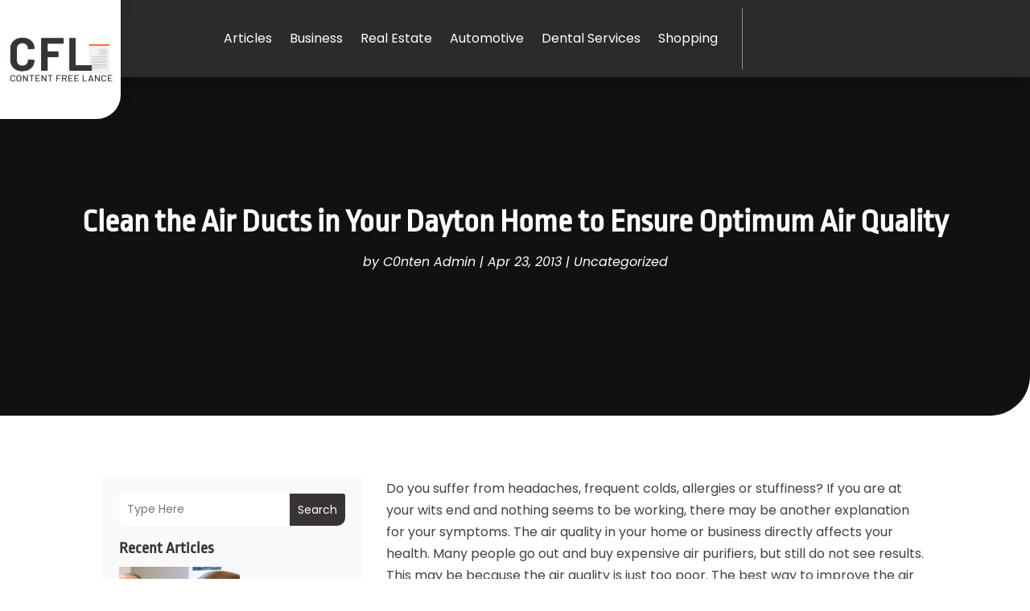

--- FILE ---
content_type: text/html; charset=UTF-8
request_url: https://www.contentfreelance.com/clean-the-air-ducts-in-your-dayton-home-to-ensure-optimum-air-quality/
body_size: 37038
content:
<!DOCTYPE html>
<html lang="en-US">
<head>
	<meta charset="UTF-8" />
<meta http-equiv="X-UA-Compatible" content="IE=edge">
	<link rel="pingback" href="https://www.contentfreelance.com/xmlrpc.php" />

	<script type="text/javascript">
		document.documentElement.className = 'js';
	</script>
    
<!-- DIVI Fix Flashing Content In Divi -->
<script type="text/javascript">
var elm=document.getElementsByTagName("html")[0];
elm.style.display="none";
document.addEventListener("DOMContentLoaded",function(event) {elm.style.display="block"; });
</script>

<!-- DIVI Collapsible Submenus -->
<script type="text/javascript">
(function($) { 
    function setup_collapsible_submenus() {
        // mobile menu
        $('#mobile_menu1 .menu-item-has-children > a').after('<span class="menu-closed"></span>');
        $('#mobile_menu1 .menu-item-has-children > a').each(function() {
            $(this).next().next('.sub-menu').toggleClass('hide',1000);
        });
        $('#mobile_menu1 .menu-item-has-children > a + span').on('click', function(event) {
            event.preventDefault();
            $(this).toggleClass('menu-open');
            $(this).next('.sub-menu').toggleClass('hide',1000);
        });
    }
      
    $(window).load(function() {
        setTimeout(function() {
            setup_collapsible_submenus();
        }, 700);
    });
 
})(jQuery);
</script>

<!-- FontAwesome Free Kit-->
<script src="https://kit.fontawesome.com/ba8e097974.js" crossorigin="anonymous"></script>

<!-- Delete image title on image hover -->
<script>
	jQuery(document).ready(function($) {
    $("img").mouseenter(function() {
        let $ld_title = $(this).attr("title");
        $(this).attr("ld_title", $ld_title);
        $(this).attr("title", "");
    }).mouseleave(function() {
        let $ld_title = $(this).attr("ld_title");
        $(this).attr("title", $ld_title);
        $(this).removeAttr("ld_title");
    });
});
</script>
	
	<link rel="preconnect" href="https://fonts.gstatic.com" crossorigin /><meta name='robots' content='index, follow, max-image-preview:large, max-snippet:-1, max-video-preview:-1' />

	<!-- This site is optimized with the Yoast SEO plugin v25.9 - https://yoast.com/wordpress/plugins/seo/ -->
	<title>Clean the Air Ducts in Your Dayton Home to Ensure Optimum Air Quality | Content Free Lance</title>
	<meta name="description" content="Do you suffer from headaches, frequent colds, allergies or stuffiness? If you are at your wits end and nothing seems to be working, there may be another" />
	<link rel="canonical" href="https://www.contentfreelance.com/clean-the-air-ducts-in-your-dayton-home-to-ensure-optimum-air-quality/" />
	<meta property="og:locale" content="en_US" />
	<meta property="og:type" content="article" />
	<meta property="og:title" content="Clean the Air Ducts in Your Dayton Home to Ensure Optimum Air Quality | Content Free Lance" />
	<meta property="og:description" content="Do you suffer from headaches, frequent colds, allergies or stuffiness? If you are at your wits end and nothing seems to be working, there may be another" />
	<meta property="og:url" content="https://www.contentfreelance.com/clean-the-air-ducts-in-your-dayton-home-to-ensure-optimum-air-quality/" />
	<meta property="og:site_name" content="Content Free Lance" />
	<meta property="article:published_time" content="2013-04-23T06:32:24+00:00" />
	<meta name="author" content="C0nten Admin" />
	<meta name="twitter:card" content="summary_large_image" />
	<meta name="twitter:label1" content="Written by" />
	<meta name="twitter:data1" content="C0nten Admin" />
	<meta name="twitter:label2" content="Est. reading time" />
	<meta name="twitter:data2" content="3 minutes" />
	<script type="application/ld+json" class="yoast-schema-graph">{"@context":"https://schema.org","@graph":[{"@type":"WebPage","@id":"https://www.contentfreelance.com/clean-the-air-ducts-in-your-dayton-home-to-ensure-optimum-air-quality/","url":"https://www.contentfreelance.com/clean-the-air-ducts-in-your-dayton-home-to-ensure-optimum-air-quality/","name":"Clean the Air Ducts in Your Dayton Home to Ensure Optimum Air Quality | Content Free Lance","isPartOf":{"@id":"https://www.contentfreelance.com/#website"},"datePublished":"2013-04-23T06:32:24+00:00","author":{"@id":"https://www.contentfreelance.com/#/schema/person/7aef6e68f04537872c7c4b16bac2079a"},"description":"Do you suffer from headaches, frequent colds, allergies or stuffiness? If you are at your wits end and nothing seems to be working, there may be another","breadcrumb":{"@id":"https://www.contentfreelance.com/clean-the-air-ducts-in-your-dayton-home-to-ensure-optimum-air-quality/#breadcrumb"},"inLanguage":"en-US","potentialAction":[{"@type":"ReadAction","target":["https://www.contentfreelance.com/clean-the-air-ducts-in-your-dayton-home-to-ensure-optimum-air-quality/"]}]},{"@type":"BreadcrumbList","@id":"https://www.contentfreelance.com/clean-the-air-ducts-in-your-dayton-home-to-ensure-optimum-air-quality/#breadcrumb","itemListElement":[{"@type":"ListItem","position":1,"name":"Home","item":"https://www.contentfreelance.com/"},{"@type":"ListItem","position":2,"name":"Clean the Air Ducts in Your Dayton Home to Ensure Optimum Air Quality"}]},{"@type":"WebSite","@id":"https://www.contentfreelance.com/#website","url":"https://www.contentfreelance.com/","name":"Content Free Lance","description":"","potentialAction":[{"@type":"SearchAction","target":{"@type":"EntryPoint","urlTemplate":"https://www.contentfreelance.com/?s={search_term_string}"},"query-input":{"@type":"PropertyValueSpecification","valueRequired":true,"valueName":"search_term_string"}}],"inLanguage":"en-US"},{"@type":"Person","@id":"https://www.contentfreelance.com/#/schema/person/7aef6e68f04537872c7c4b16bac2079a","name":"C0nten Admin","image":{"@type":"ImageObject","inLanguage":"en-US","@id":"https://www.contentfreelance.com/#/schema/person/image/","url":"https://secure.gravatar.com/avatar/892ed76a762e9bbc4822db0901a55be24fd584b60816140e939ae6f262bce2b7?s=96&d=mm&r=g","contentUrl":"https://secure.gravatar.com/avatar/892ed76a762e9bbc4822db0901a55be24fd584b60816140e939ae6f262bce2b7?s=96&d=mm&r=g","caption":"C0nten Admin"},"url":"https://www.contentfreelance.com/author/c0ntenadmin/"}]}</script>
	<!-- / Yoast SEO plugin. -->


<link rel='dns-prefetch' href='//platform-api.sharethis.com' />
<meta content="Divi Child Theme v.1.0.0" name="generator"/><link rel='stylesheet' id='wp-block-library-css' href='https://www.contentfreelance.com/wp-includes/css/dist/block-library/style.min.css?ver=6.8.3' type='text/css' media='all' />
<style id='wp-block-library-theme-inline-css' type='text/css'>
.wp-block-audio :where(figcaption){color:#555;font-size:13px;text-align:center}.is-dark-theme .wp-block-audio :where(figcaption){color:#ffffffa6}.wp-block-audio{margin:0 0 1em}.wp-block-code{border:1px solid #ccc;border-radius:4px;font-family:Menlo,Consolas,monaco,monospace;padding:.8em 1em}.wp-block-embed :where(figcaption){color:#555;font-size:13px;text-align:center}.is-dark-theme .wp-block-embed :where(figcaption){color:#ffffffa6}.wp-block-embed{margin:0 0 1em}.blocks-gallery-caption{color:#555;font-size:13px;text-align:center}.is-dark-theme .blocks-gallery-caption{color:#ffffffa6}:root :where(.wp-block-image figcaption){color:#555;font-size:13px;text-align:center}.is-dark-theme :root :where(.wp-block-image figcaption){color:#ffffffa6}.wp-block-image{margin:0 0 1em}.wp-block-pullquote{border-bottom:4px solid;border-top:4px solid;color:currentColor;margin-bottom:1.75em}.wp-block-pullquote cite,.wp-block-pullquote footer,.wp-block-pullquote__citation{color:currentColor;font-size:.8125em;font-style:normal;text-transform:uppercase}.wp-block-quote{border-left:.25em solid;margin:0 0 1.75em;padding-left:1em}.wp-block-quote cite,.wp-block-quote footer{color:currentColor;font-size:.8125em;font-style:normal;position:relative}.wp-block-quote:where(.has-text-align-right){border-left:none;border-right:.25em solid;padding-left:0;padding-right:1em}.wp-block-quote:where(.has-text-align-center){border:none;padding-left:0}.wp-block-quote.is-large,.wp-block-quote.is-style-large,.wp-block-quote:where(.is-style-plain){border:none}.wp-block-search .wp-block-search__label{font-weight:700}.wp-block-search__button{border:1px solid #ccc;padding:.375em .625em}:where(.wp-block-group.has-background){padding:1.25em 2.375em}.wp-block-separator.has-css-opacity{opacity:.4}.wp-block-separator{border:none;border-bottom:2px solid;margin-left:auto;margin-right:auto}.wp-block-separator.has-alpha-channel-opacity{opacity:1}.wp-block-separator:not(.is-style-wide):not(.is-style-dots){width:100px}.wp-block-separator.has-background:not(.is-style-dots){border-bottom:none;height:1px}.wp-block-separator.has-background:not(.is-style-wide):not(.is-style-dots){height:2px}.wp-block-table{margin:0 0 1em}.wp-block-table td,.wp-block-table th{word-break:normal}.wp-block-table :where(figcaption){color:#555;font-size:13px;text-align:center}.is-dark-theme .wp-block-table :where(figcaption){color:#ffffffa6}.wp-block-video :where(figcaption){color:#555;font-size:13px;text-align:center}.is-dark-theme .wp-block-video :where(figcaption){color:#ffffffa6}.wp-block-video{margin:0 0 1em}:root :where(.wp-block-template-part.has-background){margin-bottom:0;margin-top:0;padding:1.25em 2.375em}
</style>
<style id='global-styles-inline-css' type='text/css'>
:root{--wp--preset--aspect-ratio--square: 1;--wp--preset--aspect-ratio--4-3: 4/3;--wp--preset--aspect-ratio--3-4: 3/4;--wp--preset--aspect-ratio--3-2: 3/2;--wp--preset--aspect-ratio--2-3: 2/3;--wp--preset--aspect-ratio--16-9: 16/9;--wp--preset--aspect-ratio--9-16: 9/16;--wp--preset--color--black: #000000;--wp--preset--color--cyan-bluish-gray: #abb8c3;--wp--preset--color--white: #ffffff;--wp--preset--color--pale-pink: #f78da7;--wp--preset--color--vivid-red: #cf2e2e;--wp--preset--color--luminous-vivid-orange: #ff6900;--wp--preset--color--luminous-vivid-amber: #fcb900;--wp--preset--color--light-green-cyan: #7bdcb5;--wp--preset--color--vivid-green-cyan: #00d084;--wp--preset--color--pale-cyan-blue: #8ed1fc;--wp--preset--color--vivid-cyan-blue: #0693e3;--wp--preset--color--vivid-purple: #9b51e0;--wp--preset--gradient--vivid-cyan-blue-to-vivid-purple: linear-gradient(135deg,rgba(6,147,227,1) 0%,rgb(155,81,224) 100%);--wp--preset--gradient--light-green-cyan-to-vivid-green-cyan: linear-gradient(135deg,rgb(122,220,180) 0%,rgb(0,208,130) 100%);--wp--preset--gradient--luminous-vivid-amber-to-luminous-vivid-orange: linear-gradient(135deg,rgba(252,185,0,1) 0%,rgba(255,105,0,1) 100%);--wp--preset--gradient--luminous-vivid-orange-to-vivid-red: linear-gradient(135deg,rgba(255,105,0,1) 0%,rgb(207,46,46) 100%);--wp--preset--gradient--very-light-gray-to-cyan-bluish-gray: linear-gradient(135deg,rgb(238,238,238) 0%,rgb(169,184,195) 100%);--wp--preset--gradient--cool-to-warm-spectrum: linear-gradient(135deg,rgb(74,234,220) 0%,rgb(151,120,209) 20%,rgb(207,42,186) 40%,rgb(238,44,130) 60%,rgb(251,105,98) 80%,rgb(254,248,76) 100%);--wp--preset--gradient--blush-light-purple: linear-gradient(135deg,rgb(255,206,236) 0%,rgb(152,150,240) 100%);--wp--preset--gradient--blush-bordeaux: linear-gradient(135deg,rgb(254,205,165) 0%,rgb(254,45,45) 50%,rgb(107,0,62) 100%);--wp--preset--gradient--luminous-dusk: linear-gradient(135deg,rgb(255,203,112) 0%,rgb(199,81,192) 50%,rgb(65,88,208) 100%);--wp--preset--gradient--pale-ocean: linear-gradient(135deg,rgb(255,245,203) 0%,rgb(182,227,212) 50%,rgb(51,167,181) 100%);--wp--preset--gradient--electric-grass: linear-gradient(135deg,rgb(202,248,128) 0%,rgb(113,206,126) 100%);--wp--preset--gradient--midnight: linear-gradient(135deg,rgb(2,3,129) 0%,rgb(40,116,252) 100%);--wp--preset--font-size--small: 13px;--wp--preset--font-size--medium: 20px;--wp--preset--font-size--large: 36px;--wp--preset--font-size--x-large: 42px;--wp--preset--spacing--20: 0.44rem;--wp--preset--spacing--30: 0.67rem;--wp--preset--spacing--40: 1rem;--wp--preset--spacing--50: 1.5rem;--wp--preset--spacing--60: 2.25rem;--wp--preset--spacing--70: 3.38rem;--wp--preset--spacing--80: 5.06rem;--wp--preset--shadow--natural: 6px 6px 9px rgba(0, 0, 0, 0.2);--wp--preset--shadow--deep: 12px 12px 50px rgba(0, 0, 0, 0.4);--wp--preset--shadow--sharp: 6px 6px 0px rgba(0, 0, 0, 0.2);--wp--preset--shadow--outlined: 6px 6px 0px -3px rgba(255, 255, 255, 1), 6px 6px rgba(0, 0, 0, 1);--wp--preset--shadow--crisp: 6px 6px 0px rgba(0, 0, 0, 1);}:root { --wp--style--global--content-size: 823px;--wp--style--global--wide-size: 1080px; }:where(body) { margin: 0; }.wp-site-blocks > .alignleft { float: left; margin-right: 2em; }.wp-site-blocks > .alignright { float: right; margin-left: 2em; }.wp-site-blocks > .aligncenter { justify-content: center; margin-left: auto; margin-right: auto; }:where(.is-layout-flex){gap: 0.5em;}:where(.is-layout-grid){gap: 0.5em;}.is-layout-flow > .alignleft{float: left;margin-inline-start: 0;margin-inline-end: 2em;}.is-layout-flow > .alignright{float: right;margin-inline-start: 2em;margin-inline-end: 0;}.is-layout-flow > .aligncenter{margin-left: auto !important;margin-right: auto !important;}.is-layout-constrained > .alignleft{float: left;margin-inline-start: 0;margin-inline-end: 2em;}.is-layout-constrained > .alignright{float: right;margin-inline-start: 2em;margin-inline-end: 0;}.is-layout-constrained > .aligncenter{margin-left: auto !important;margin-right: auto !important;}.is-layout-constrained > :where(:not(.alignleft):not(.alignright):not(.alignfull)){max-width: var(--wp--style--global--content-size);margin-left: auto !important;margin-right: auto !important;}.is-layout-constrained > .alignwide{max-width: var(--wp--style--global--wide-size);}body .is-layout-flex{display: flex;}.is-layout-flex{flex-wrap: wrap;align-items: center;}.is-layout-flex > :is(*, div){margin: 0;}body .is-layout-grid{display: grid;}.is-layout-grid > :is(*, div){margin: 0;}body{padding-top: 0px;padding-right: 0px;padding-bottom: 0px;padding-left: 0px;}:root :where(.wp-element-button, .wp-block-button__link){background-color: #32373c;border-width: 0;color: #fff;font-family: inherit;font-size: inherit;line-height: inherit;padding: calc(0.667em + 2px) calc(1.333em + 2px);text-decoration: none;}.has-black-color{color: var(--wp--preset--color--black) !important;}.has-cyan-bluish-gray-color{color: var(--wp--preset--color--cyan-bluish-gray) !important;}.has-white-color{color: var(--wp--preset--color--white) !important;}.has-pale-pink-color{color: var(--wp--preset--color--pale-pink) !important;}.has-vivid-red-color{color: var(--wp--preset--color--vivid-red) !important;}.has-luminous-vivid-orange-color{color: var(--wp--preset--color--luminous-vivid-orange) !important;}.has-luminous-vivid-amber-color{color: var(--wp--preset--color--luminous-vivid-amber) !important;}.has-light-green-cyan-color{color: var(--wp--preset--color--light-green-cyan) !important;}.has-vivid-green-cyan-color{color: var(--wp--preset--color--vivid-green-cyan) !important;}.has-pale-cyan-blue-color{color: var(--wp--preset--color--pale-cyan-blue) !important;}.has-vivid-cyan-blue-color{color: var(--wp--preset--color--vivid-cyan-blue) !important;}.has-vivid-purple-color{color: var(--wp--preset--color--vivid-purple) !important;}.has-black-background-color{background-color: var(--wp--preset--color--black) !important;}.has-cyan-bluish-gray-background-color{background-color: var(--wp--preset--color--cyan-bluish-gray) !important;}.has-white-background-color{background-color: var(--wp--preset--color--white) !important;}.has-pale-pink-background-color{background-color: var(--wp--preset--color--pale-pink) !important;}.has-vivid-red-background-color{background-color: var(--wp--preset--color--vivid-red) !important;}.has-luminous-vivid-orange-background-color{background-color: var(--wp--preset--color--luminous-vivid-orange) !important;}.has-luminous-vivid-amber-background-color{background-color: var(--wp--preset--color--luminous-vivid-amber) !important;}.has-light-green-cyan-background-color{background-color: var(--wp--preset--color--light-green-cyan) !important;}.has-vivid-green-cyan-background-color{background-color: var(--wp--preset--color--vivid-green-cyan) !important;}.has-pale-cyan-blue-background-color{background-color: var(--wp--preset--color--pale-cyan-blue) !important;}.has-vivid-cyan-blue-background-color{background-color: var(--wp--preset--color--vivid-cyan-blue) !important;}.has-vivid-purple-background-color{background-color: var(--wp--preset--color--vivid-purple) !important;}.has-black-border-color{border-color: var(--wp--preset--color--black) !important;}.has-cyan-bluish-gray-border-color{border-color: var(--wp--preset--color--cyan-bluish-gray) !important;}.has-white-border-color{border-color: var(--wp--preset--color--white) !important;}.has-pale-pink-border-color{border-color: var(--wp--preset--color--pale-pink) !important;}.has-vivid-red-border-color{border-color: var(--wp--preset--color--vivid-red) !important;}.has-luminous-vivid-orange-border-color{border-color: var(--wp--preset--color--luminous-vivid-orange) !important;}.has-luminous-vivid-amber-border-color{border-color: var(--wp--preset--color--luminous-vivid-amber) !important;}.has-light-green-cyan-border-color{border-color: var(--wp--preset--color--light-green-cyan) !important;}.has-vivid-green-cyan-border-color{border-color: var(--wp--preset--color--vivid-green-cyan) !important;}.has-pale-cyan-blue-border-color{border-color: var(--wp--preset--color--pale-cyan-blue) !important;}.has-vivid-cyan-blue-border-color{border-color: var(--wp--preset--color--vivid-cyan-blue) !important;}.has-vivid-purple-border-color{border-color: var(--wp--preset--color--vivid-purple) !important;}.has-vivid-cyan-blue-to-vivid-purple-gradient-background{background: var(--wp--preset--gradient--vivid-cyan-blue-to-vivid-purple) !important;}.has-light-green-cyan-to-vivid-green-cyan-gradient-background{background: var(--wp--preset--gradient--light-green-cyan-to-vivid-green-cyan) !important;}.has-luminous-vivid-amber-to-luminous-vivid-orange-gradient-background{background: var(--wp--preset--gradient--luminous-vivid-amber-to-luminous-vivid-orange) !important;}.has-luminous-vivid-orange-to-vivid-red-gradient-background{background: var(--wp--preset--gradient--luminous-vivid-orange-to-vivid-red) !important;}.has-very-light-gray-to-cyan-bluish-gray-gradient-background{background: var(--wp--preset--gradient--very-light-gray-to-cyan-bluish-gray) !important;}.has-cool-to-warm-spectrum-gradient-background{background: var(--wp--preset--gradient--cool-to-warm-spectrum) !important;}.has-blush-light-purple-gradient-background{background: var(--wp--preset--gradient--blush-light-purple) !important;}.has-blush-bordeaux-gradient-background{background: var(--wp--preset--gradient--blush-bordeaux) !important;}.has-luminous-dusk-gradient-background{background: var(--wp--preset--gradient--luminous-dusk) !important;}.has-pale-ocean-gradient-background{background: var(--wp--preset--gradient--pale-ocean) !important;}.has-electric-grass-gradient-background{background: var(--wp--preset--gradient--electric-grass) !important;}.has-midnight-gradient-background{background: var(--wp--preset--gradient--midnight) !important;}.has-small-font-size{font-size: var(--wp--preset--font-size--small) !important;}.has-medium-font-size{font-size: var(--wp--preset--font-size--medium) !important;}.has-large-font-size{font-size: var(--wp--preset--font-size--large) !important;}.has-x-large-font-size{font-size: var(--wp--preset--font-size--x-large) !important;}
:where(.wp-block-post-template.is-layout-flex){gap: 1.25em;}:where(.wp-block-post-template.is-layout-grid){gap: 1.25em;}
:where(.wp-block-columns.is-layout-flex){gap: 2em;}:where(.wp-block-columns.is-layout-grid){gap: 2em;}
:root :where(.wp-block-pullquote){font-size: 1.5em;line-height: 1.6;}
</style>
<link rel='stylesheet' id='dipi-popup-maker-popup-effect-css' href='https://www.contentfreelance.com/wp-content/plugins/divi-pixel/dist/public/css/popup_effect.min.css?ver=1.0.0' type='text/css' media='all' />
<link rel='stylesheet' id='dipi_font-css' href='https://www.contentfreelance.com/wp-content/plugins/divi-pixel/dist/admin/css/dipi-font.min.css?ver=1.0.0' type='text/css' media='all' />
<link rel='stylesheet' id='dipi_general-css' href='https://www.contentfreelance.com/wp-content/plugins/divi-pixel/dist/public/css/general.min.css?ver=2.46.1' type='text/css' media='all' />
<link rel='stylesheet' id='share-this-share-buttons-sticky-css' href='https://www.contentfreelance.com/wp-content/plugins/sharethis-share-buttons/css/mu-style.css?ver=1756458519' type='text/css' media='all' />
<link rel='stylesheet' id='digr-post-grid-styles-css' href='https://www.contentfreelance.com/wp-content/plugins/digr-post-grid/styles/style.min.css?ver=1.0.0' type='text/css' media='all' />
<link rel='stylesheet' id='divi-pixel-styles-css' href='https://www.contentfreelance.com/wp-content/plugins/divi-pixel/styles/style.min.css?ver=1.0.0' type='text/css' media='all' />
<link rel='stylesheet' id='et_pb_wpt_schema-styles-css' href='https://www.contentfreelance.com/wp-content/plugins/wp-structured-data-schema-premium/styles/style.min.css?ver=4.3.0' type='text/css' media='all' />
<link rel='stylesheet' id='wp-pagenavi-css' href='https://www.contentfreelance.com/wp-content/plugins/wp-pagenavi/pagenavi-css.css?ver=2.70' type='text/css' media='all' />
<link rel='stylesheet' id='divi-style-parent-css' href='https://www.contentfreelance.com/wp-content/themes/Divi/style-static.min.css?ver=4.27.4' type='text/css' media='all' />
<link rel='stylesheet' id='child-style-css' href='https://www.contentfreelance.com/wp-content/themes/divi-child/style.css?ver=4.27.4' type='text/css' media='all' />
<link rel='stylesheet' id='divi-style-css' href='https://www.contentfreelance.com/wp-content/themes/divi-child/style.css?ver=4.27.4' type='text/css' media='all' />
<script type="text/javascript" defer src="https://www.contentfreelance.com/wp-includes/js/jquery/jquery.min.js?ver=3.7.1" id="jquery-core-js"></script>
<script type="text/javascript" defer src="https://www.contentfreelance.com/wp-includes/js/jquery/jquery-migrate.min.js?ver=3.4.1" id="jquery-migrate-js"></script>
<script type="text/javascript" defer src="https://www.contentfreelance.com/wp-content/plugins/divi-pixel/dist/public/js/public.min.js?ver=2.46.1" id="dipi_public_js-js"></script>
<script type="text/javascript" defer src="//platform-api.sharethis.com/js/sharethis.js?ver=2.3.6#property=65f7f94cdb40be00131d1c53&amp;product=inline-buttons&amp;source=sharethis-share-buttons-wordpress" id="share-this-share-buttons-mu-js"></script>
<link rel="https://api.w.org/" href="https://www.contentfreelance.com/wp-json/" /><link rel="alternate" title="JSON" type="application/json" href="https://www.contentfreelance.com/wp-json/wp/v2/posts/4332" /><link rel="EditURI" type="application/rsd+xml" title="RSD" href="https://www.contentfreelance.com/xmlrpc.php?rsd" />
<meta name="generator" content="WordPress 6.8.3" />
<link rel='shortlink' href='https://www.contentfreelance.com/?p=4332' />
<link rel="alternate" title="oEmbed (JSON)" type="application/json+oembed" href="https://www.contentfreelance.com/wp-json/oembed/1.0/embed?url=https%3A%2F%2Fwww.contentfreelance.com%2Fclean-the-air-ducts-in-your-dayton-home-to-ensure-optimum-air-quality%2F" />
<link rel="alternate" title="oEmbed (XML)" type="text/xml+oembed" href="https://www.contentfreelance.com/wp-json/oembed/1.0/embed?url=https%3A%2F%2Fwww.contentfreelance.com%2Fclean-the-air-ducts-in-your-dayton-home-to-ensure-optimum-air-quality%2F&#038;format=xml" />
<style>
/*#main-header .logo_container img,
header.et-l--header .et_pb_menu__logo > img {
    display: none;
}*/
</style>
<script type="text/javascript" id="dipi-logo-js">
jQuery(document).ready(function($) {

    var currentLogoMode = '';


    let $mainHeader = $('header#main-header');
    let $tbHeader = $('header.et-l--header');
        function dipi_update_logo($logo, $is_tb_logo) {
        // Clone $logo so we can replace it rather than just change src attr (because this causes a bug in Safari browser) 
        let $mainLogo = $logo.clone();
        let $tbLogoContainer = $logo.closest(".et_pb_menu__logo")
        let $tbLogoContainer_a = $logo.closest(".et_pb_menu__logo a")
        let $tbLogoWrapper = $tbLogoContainer_a.length ? $tbLogoContainer_a : $tbLogoContainer
        if($mainLogo.length) {
            $mainLogo.attr("data-logo-type", "main");
            $mainLogo.attr("data-actual-width", $mainLogo[0].naturalWidth);
            $mainLogo.attr("data-actual-height", $mainLogo[0].naturalHeight);
        }
        // Clone $logo to use in fixed header. If fixed header logo is not enabled, we simple use the original logo
                    let $fixedLogo = $logo.clone();
                if($fixedLogo.length) {
            $fixedLogo.attr("data-actual-width", $fixedLogo[0].naturalWidth);
            $fixedLogo.attr("data-actual-height", $fixedLogo[0].naturalHeight);
        }
        
        // Clone $logo to use in mobile. If mobile logo is not enabled, we simple use the original logo
        let $use_mobile_logo = false;
                let $mobileLogo = $logo.clone();
                
        if($use_mobile_logo && ($(window).width() <= 980)){
            setTimeout( function(){
                $mobileLogo.show();
            }, 500)
        } else {
            setTimeout( function(){
                $fixedLogo.show();
                $mainLogo.show();
            }, 500)
        }

        $fixedLogo.removeAttr("srcset")
        $mobileLogo.removeAttr("srcset")
        function callback(mutationList, observer) {
            mutationList.forEach(function(mutation){
                if('attributes' != mutation.type || 'class' !== mutation.attributeName){
                    return;
                }
                if($is_tb_logo) {
                    dipi_tb_header_change();
                } else {
                    dipi_default_logo_change();
                }
            });
        }

        var targetNode = document.querySelector("#main-header,header.et-l--header > .et_builder_inner_content");
        var observerOptions = {
            childList: false,
            attributes: true,
            subtree: false
        }

        if(targetNode){
            var observer = new MutationObserver(callback);
            observer.observe(targetNode, observerOptions);
        }

        
        if($is_tb_logo) {
            // Observe resize events to switch between mobile/fixed logos
            $(window).resize(dipi_tb_header_change);
            // finally call the callback manually once to get started
            dipi_tb_header_change(true);
        } else {
            // Observe resize events to switch between mobile/fixed logos
            $(window).resize(dipi_default_logo_change);
            // finally call the callback manually once to get started
            dipi_default_logo_change(true);
        }

        
        function dipi_tb_header_change(first_loading = false) {
            if($mainLogo.length)
                $mainLogo.attr("data-actual-width", $mainLogo[0].naturalWidth);
            
            
            if($use_mobile_logo && $(window).width() <= 980 && currentLogoMode != 'mobile'){
                currentLogoMode = 'mobile';
                $tbLogoWrapper.find("img").remove();
                $tbLogoWrapper.append($mobileLogo);
            } else if ($(window).width() > 980) {
                if ($tbHeader.find('.has_et_pb_sticky').length !== 0  && currentLogoMode != 'desktop-fixed'){
                    currentLogoMode = 'desktop-fixed';
                    $tbLogoWrapper.find("img").remove();
                    $tbLogoWrapper.append($fixedLogo);
                                    } else if($tbHeader.find('.has_et_pb_sticky').length == 0 && currentLogoMode != 'desktop-normal' ){
                    currentLogoMode = 'desktop-normal';
                    $tbLogoWrapper.find("img").remove();
                    $tbLogoWrapper.append($mainLogo);
                                    }
            }
        }

        // Callback to fire when window is resized or scrolled
        function dipi_default_logo_change(first_loading = false) {
            if($mainLogo.length){
                $mainLogo.attr("data-actual-width", $mainLogo[0].naturalWidth);
            }

            if($use_mobile_logo && $(window).width() <= 980 && currentLogoMode != 'mobile'){
                currentLogoMode = 'mobile';
                let $a = $(".logo_container a");
                $a.find("#logo").remove();    
                $a.append($mobileLogo);
            } else if($(window).width() > 980) {                
                if ($mainHeader.hasClass('et-fixed-header') && currentLogoMode != 'desktop-fixed'){
                    currentLogoMode = 'desktop-fixed';
                    let $a = $(".logo_container a");
                    $a.find("#logo").remove();    
                    $a.append($fixedLogo);
                                    } else if(!$mainHeader.hasClass('et-fixed-header') && currentLogoMode != 'desktop-normal') {
                    currentLogoMode = 'desktop-normal';
                    let $a = $(".logo_container a");
                    $a.find("#logo").remove(); 
                    $a.append($mainLogo);
                                    }
            }
        }
    }

});
</script><style type="text/css" id="primary-menu-position">

@media screen and (min-width: 981px) {
    body.dipi-cta-button #et_top_search{
        margin: 15px 0 0 22px;
    }
    
    .et_header_style_split div#et-top-navigation,
    .et_header_style_left div#et-top-navigation{
        align-items: flex-start !important;
    }

    .et_header_style_left #et-top-navigation nav > ul > li > a,
    .et_header_style_split #et-top-navigation nav > ul > li > a {
        padding-bottom: 33px !important;
    }

            /* .et_header_style_left #et-top-navigation nav > ul > li > a,
        .et_header_style_split #et-top-navigation nav > ul > li > a,
        .et_header_style_centered #et-top-navigation nav > ul > li > a {
            line-height: 2.5em;
        } */
    
    .et_header_style_left div#et-top-navigation {
        display: flex;
        align-items: center;
        
        /* With social icons enabled, we remove the bottom padding below the li elements so we need to add it to the container */
        padding-top: 33px;
        padding-bottom: 0px;
    }
    
    .et_header_style_split div#et-top-navigation {
        align-items: center;

        /* With social icons enabled, we remove the bottom padding below the li elements so we need to add it to the container */
        padding-top: 33px !important;
        padding-bottom: 0px !important;
    }
    
    .et_header_style_fullscreen #et-top-navigation {  
        padding-bottom: 0px !important;   
    }

    /* Vertical Navigation Styles */
    .et_vertical_nav #main-header #top-menu>li>a {
        padding-bottom: 19px !important;
        line-height: inherit;
    }
    .et_vertical_nav #main-header #et-top-navigation {
        display: block;
    }
    .et_vertical_nav #top-header {
        position: initial;
    }
    .et_vertical_fixed.admin-bar #page-container #main-header {
        top:32px !important;
    }
    .et_vertical_nav.et_vertical_fixed.et_header_style_left #et-top-navigation {
        padding-top:33px !important;
    }
    .et_vertical_fixed.admin-bar #page-container #main-header {
        transform: translateY(0) !important;
    }
    .et_vertical_nav #page-container #main-header {
        top: 0 !important;
    }

    /* With do-not-shrink functionality enabeld, we also must apply padding to fixed menu */
            .et_header_style_left .et-fixed-header #et-top-navigation,
        .et_header_style_split .et-fixed-header #et-top-navigation {
            padding-top: 20px !important;
            padding-bottom: 0px !important;
        }

        .et_header_style_centered .et-fixed-header #et-top-navigation {
            padding-top: 20px;
            padding-bottom: 0px !important; 
        }

        .et_header_style_left .et-fixed-header #et-top-navigation nav > ul > li > a,
        .et_header_style_split .et-fixed-header #et-top-navigation nav > ul > li > a{
            padding-bottom: 20px !important;
        }
    
    .et-menu li:not(.mega-menu) ul,
    #top-menu li:not(.mega-menu) ul{width: 240px !important;}
    .et-menu li li a,
    #top-menu li li a{width:100% !important;}
    #top-menu li li,
    .et-menu li li{width: 100%;}
}
</style><meta name="viewport" content="width=device-width, initial-scale=1.0, maximum-scale=1.0, user-scalable=0" /><!-- DIVI Fix Flashing Content In Divi -->
<script type="text/javascript">
var elm=document.getElementsByTagName("html")[0];
elm.style.display="none";
document.addEventListener("DOMContentLoaded",function(event) {elm.style.display="block"; });
</script>

<!-- DIVI Collapsible Submenus -->
<script type="text/javascript">
(function($) { 
    function setup_collapsible_submenus() {
        // mobile menu
        $('#mobile_menu1 .menu-item-has-children > a').after('<span class="menu-closed"></span>');
        $('#mobile_menu1 .menu-item-has-children > a').each(function() {
            $(this).next().next('.sub-menu').toggleClass('hide',1000);
        });
        $('#mobile_menu1 .menu-item-has-children > a + span').on('click', function(event) {
            event.preventDefault();
            $(this).toggleClass('menu-open');
            $(this).next('.sub-menu').toggleClass('hide',1000);
        });
    }
      
    $(window).load(function() {
        setTimeout(function() {
            setup_collapsible_submenus();
        }, 700);
    });
 
})(jQuery);
</script>

<!-- Delete image title on image hover -->
<script>
	jQuery(document).ready(function($) {
    $("img").mouseenter(function() {
        let $ld_title = $(this).attr("title");
        $(this).attr("ld_title", $ld_title);
        $(this).attr("title", "");
    }).mouseleave(function() {
        let $ld_title = $(this).attr("ld_title");
        $(this).attr("title", $ld_title);
        $(this).removeAttr("ld_title");
    });
});
</script>
<link rel="icon" href="https://www.contentfreelance.com/wp-content/uploads/2024/03/favicon.png" sizes="32x32" />
<link rel="icon" href="https://www.contentfreelance.com/wp-content/uploads/2024/03/favicon.png" sizes="192x192" />
<link rel="apple-touch-icon" href="https://www.contentfreelance.com/wp-content/uploads/2024/03/favicon.png" />
<meta name="msapplication-TileImage" content="https://www.contentfreelance.com/wp-content/uploads/2024/03/favicon.png" />
<link rel="stylesheet" id="et-divi-customizer-global-cached-inline-styles" href="https://www.contentfreelance.com/wp-content/et-cache/global/et-divi-customizer-global.min.css?ver=1769768283" /></head>
<body class="wp-singular post-template-default single single-post postid-4332 single-format-standard wp-theme-Divi wp-child-theme-divi-child dipi-custom-archive-page dipi-archive- dipi-fix-search-icon dipi-anim-preload et-tb-has-template et-tb-has-header et-tb-has-body et-tb-has-footer et_button_custom_icon et_pb_button_helper_class et_cover_background et_pb_gutter osx et_pb_gutters3 et_divi_theme et-db">
	<div id="page-container">
<div id="et-boc" class="et-boc">
			
		<header class="et-l et-l--header">
			<div class="et_builder_inner_content et_pb_gutters3"><div class="et_pb_section et_pb_section_0_tb_header et_pb_sticky_module et_pb_with_background et_section_regular et_pb_section--with-menu" >
				
				
				
				
				
				
				<div class="et_pb_row et_pb_row_0_tb_header et_pb_equal_columns et_pb_gutters1 et_pb_row--with-menu">
				<div class="et_pb_with_border et_pb_column_3_4 et_pb_column et_pb_column_0_tb_header  et_pb_css_mix_blend_mode_passthrough et_pb_column--with-menu">
				
				
				
				
				<div class="et_pb_module et_pb_menu et_pb_menu_0_tb_header et_pb_bg_layout_light  et_pb_text_align_right et_dropdown_animation_fade et_pb_menu--with-logo et_pb_menu--style-left_aligned">
					
					
					
					
					<div class="et_pb_menu_inner_container clearfix">
						<div class="et_pb_menu__logo-wrap">
			  <div class="et_pb_menu__logo">
				<a href="https://www.contentfreelance.com/" ><img decoding="async" width="250" height="130" src="https://www.contentfreelance.com/wp-content/uploads/2024/03/contentfreelance.png" alt="Content Freelance" class="wp-image-67556" /></a>
			  </div>
			</div>
						<div class="et_pb_menu__wrap">
							<div class="et_pb_menu__menu">
								<nav class="et-menu-nav"><ul id="menu-primary-menu" class="et-menu nav"><li class="et_pb_menu_page_id-1 menu-item menu-item-type-taxonomy menu-item-object-category menu-item-67536"><a href="https://www.contentfreelance.com/category/articles/">Articles</a></li>
<li class="et_pb_menu_page_id-365 menu-item menu-item-type-taxonomy menu-item-object-category menu-item-67537"><a href="https://www.contentfreelance.com/category/business/">Business</a></li>
<li class="et_pb_menu_page_id-380 menu-item menu-item-type-taxonomy menu-item-object-category menu-item-67538"><a href="https://www.contentfreelance.com/category/real-estate/">Real Estate</a></li>
<li class="et_pb_menu_page_id-364 menu-item menu-item-type-taxonomy menu-item-object-category menu-item-67539"><a href="https://www.contentfreelance.com/category/automotive/">Automotive</a></li>
<li class="et_pb_menu_page_id-7516 menu-item menu-item-type-taxonomy menu-item-object-category menu-item-67540"><a href="https://www.contentfreelance.com/category/dental-services/">Dental Services</a></li>
<li class="et_pb_menu_page_id-382 menu-item menu-item-type-taxonomy menu-item-object-category menu-item-67541"><a href="https://www.contentfreelance.com/category/shopping/">Shopping</a></li>
</ul></nav>
							</div>
							
							
							<div class="et_mobile_nav_menu">
				<div class="mobile_nav closed">
					<span class="mobile_menu_bar"></span>
				</div>
			</div>
						</div>
						
					</div>
				</div>
			</div><div class="et_pb_column et_pb_column_1_4 et_pb_column_1_tb_header  et_pb_css_mix_blend_mode_passthrough et-last-child">
				
				
				
				
				<div class="et_pb_module et_pb_code et_pb_code_0_tb_header  et_pb_text_align_center">
				
				
				
				
				<div class="et_pb_code_inner"><div class="sharethis-inline-share-buttons" ></div></div>
			</div>
			</div>
				
				
				
				
			</div>
				
				
			</div>		</div>
	</header>
	<div id="et-main-area">
	
    <div id="main-content">
    <div class="et-l et-l--body">
			<div class="et_builder_inner_content et_pb_gutters2">
		<div class="et_pb_section et_pb_section_0_tb_body et_pb_with_background et_section_regular" >
				
				
				
				
				
				
				<div class="et_pb_row et_pb_row_0_tb_body et_pb_equal_columns">
				<div class="et_pb_column et_pb_column_4_4 et_pb_column_0_tb_body  et_pb_css_mix_blend_mode_passthrough et-last-child">
				
				
				
				
				<div class="et_pb_module et_pb_post_title et_pb_post_title_0_tb_body et_pb_bg_layout_light  et_pb_text_align_center"   >
				
				
				
				
				
				<div class="et_pb_title_container">
					<h1 class="entry-title">Clean the Air Ducts in Your Dayton Home to Ensure Optimum Air Quality</h1><p class="et_pb_title_meta_container"> by <span class="author vcard"><a href="https://www.contentfreelance.com/author/c0ntenadmin/" title="Posts by C0nten Admin" rel="author">C0nten Admin</a></span> | <span class="published">Apr 23, 2013</span> | Uncategorized</p>
				</div>
				
			</div>
			</div>
				
				
				
				
			</div>
				
				
			</div><div class="et_pb_section et_pb_section_1_tb_body et_section_regular" >
				
				
				
				
				
				
				<div class="et_pb_row et_pb_row_1_tb_body et_pb_equal_columns et_pb_gutters2">
				<div class="et_pb_column et_pb_column_1_3 et_pb_column_1_tb_body posts_slidebar  et_pb_css_mix_blend_mode_passthrough">
				
				
				
				
				<div class="et_pb_module et_pb_sidebar_0_tb_body et_pb_widget_area clearfix et_pb_widget_area_left et_pb_bg_layout_light">
				
				
				
				
				<div id="block-3" class="et_pb_widget widget_block widget_search"><form role="search" method="get" action="https://www.contentfreelance.com/" class="wp-block-search__button-outside wp-block-search__text-button wp-block-search"    ><label class="wp-block-search__label" for="wp-block-search__input-1" >Search</label><div class="wp-block-search__inside-wrapper " ><input class="wp-block-search__input" id="wp-block-search__input-1" placeholder="Type Here" value="" type="search" name="s" required /><button aria-label="Search" class="wp-block-search__button wp-element-button" type="submit" >Search</button></div></form></div><div id="block-4" class="et_pb_widget widget_block">
<h3 class="wp-block-heading">Recent Articles</h3>
</div><div id="block-5" class="et_pb_widget widget_block widget_recent_entries"><ul class="wp-block-latest-posts__list has-dates wp-block-latest-posts"><li><div class="wp-block-latest-posts__featured-image"><a href="https://www.contentfreelance.com/a-practical-guide-to-ifs-therapy-in-santa-monica-ca/" aria-label="A Practical Guide to IFS Therapy In Santa Monica, CA"><img decoding="async" width="150" height="150" src="https://www.contentfreelance.com/wp-content/uploads/2025/12/33479524_l-ezgif.com-resize-150x150.jpg" class="attachment-thumbnail size-thumbnail wp-post-image" alt="" style="" /></a></div><a class="wp-block-latest-posts__post-title" href="https://www.contentfreelance.com/a-practical-guide-to-ifs-therapy-in-santa-monica-ca/">A Practical Guide to IFS Therapy In Santa Monica, CA</a><time datetime="2026-01-30T15:48:00+05:30" class="wp-block-latest-posts__post-date">January, 2026</time></li>
<li><div class="wp-block-latest-posts__featured-image"><a href="https://www.contentfreelance.com/web-design-services-in-chicago-il-and-how-structure-influences-user-trust/" aria-label="Web Design Services in Chicago, IL, and How Structure Influences User Trust"><img decoding="async" width="150" height="150" src="https://www.contentfreelance.com/wp-content/uploads/2026/01/27746712_xl-150x150.jpg" class="attachment-thumbnail size-thumbnail wp-post-image" alt="" style="" /></a></div><a class="wp-block-latest-posts__post-title" href="https://www.contentfreelance.com/web-design-services-in-chicago-il-and-how-structure-influences-user-trust/">Web Design Services in Chicago, IL, and How Structure Influences User Trust</a><time datetime="2026-01-30T15:36:49+05:30" class="wp-block-latest-posts__post-date">January, 2026</time></li>
<li><div class="wp-block-latest-posts__featured-image"><a href="https://www.contentfreelance.com/why-usa-manufacturers-trust-custom-plastic-extrusion-companies-for-precision-solutions/" aria-label="Why USA Manufacturers Trust Custom Plastic Extrusion Companies for Precision Solutions"><img decoding="async" width="150" height="150" src="https://www.contentfreelance.com/wp-content/uploads/2026/01/specialty-150x150.jpg" class="attachment-thumbnail size-thumbnail wp-post-image" alt="" style="" /></a></div><a class="wp-block-latest-posts__post-title" href="https://www.contentfreelance.com/why-usa-manufacturers-trust-custom-plastic-extrusion-companies-for-precision-solutions/">Why USA Manufacturers Trust Custom Plastic Extrusion Companies for Precision Solutions</a><time datetime="2026-01-30T15:25:30+05:30" class="wp-block-latest-posts__post-date">January, 2026</time></li>
<li><div class="wp-block-latest-posts__featured-image"><a href="https://www.contentfreelance.com/families-in-need-of-support-may-benefit-from-a-child-behavioral-therapist-jacksonville-fl/" aria-label="Families in Need of Support May Benefit from a Child Behavioral Therapist Jacksonville FL"><img decoding="async" width="150" height="150" src="https://www.contentfreelance.com/wp-content/uploads/2026/01/5078024_l-150x150.jpg" class="attachment-thumbnail size-thumbnail wp-post-image" alt="" style="" /></a></div><a class="wp-block-latest-posts__post-title" href="https://www.contentfreelance.com/families-in-need-of-support-may-benefit-from-a-child-behavioral-therapist-jacksonville-fl/">Families in Need of Support May Benefit from a Child Behavioral Therapist Jacksonville FL</a><time datetime="2026-01-30T15:17:19+05:30" class="wp-block-latest-posts__post-date">January, 2026</time></li>
<li><div class="wp-block-latest-posts__featured-image"><a href="https://www.contentfreelance.com/the-24-7-revenue-cycle-how-rcm-automation-keeps-your-practice-profitable-while-you-sleep/" aria-label="The 24/7 Revenue Cycle: How RCM Automation Keeps Your Practice Profitable While You Sleep"><img decoding="async" width="150" height="150" src="https://www.contentfreelance.com/wp-content/uploads/2026/01/6-46389684_m-150x150.jpg" class="attachment-thumbnail size-thumbnail wp-post-image" alt="" style="" /></a></div><a class="wp-block-latest-posts__post-title" href="https://www.contentfreelance.com/the-24-7-revenue-cycle-how-rcm-automation-keeps-your-practice-profitable-while-you-sleep/">The 24/7 Revenue Cycle: How RCM Automation Keeps Your Practice Profitable While You Sleep</a><time datetime="2026-01-30T11:43:52+05:30" class="wp-block-latest-posts__post-date">January, 2026</time></li>
</ul></div><div id="block-6" class="et_pb_widget widget_block">
<h3 class="wp-block-heading">Categories</h3>
</div><div id="block-7" class="et_pb_widget widget_block widget_categories"><ul class="wp-block-categories-list wp-block-categories">	<li class="cat-item cat-item-8399"><a href="https://www.contentfreelance.com/category/accounting/">Accounting</a> (27)
</li>
	<li class="cat-item cat-item-7832"><a href="https://www.contentfreelance.com/category/accounting-firms/">Accounting Firms</a> (3)
</li>
	<li class="cat-item cat-item-13363"><a href="https://www.contentfreelance.com/category/acting-classes/">Acting Classes</a> (1)
</li>
	<li class="cat-item cat-item-12964"><a href="https://www.contentfreelance.com/category/acupuncture-clinic/">Acupuncture Clinic</a> (8)
</li>
	<li class="cat-item cat-item-14398"><a href="https://www.contentfreelance.com/category/acupuncture-school/">Acupuncture School</a> (1)
</li>
	<li class="cat-item cat-item-11266"><a href="https://www.contentfreelance.com/category/addiction-treatment/">Addiction Treatment</a> (6)
</li>
	<li class="cat-item cat-item-7445"><a href="https://www.contentfreelance.com/category/adoption/">Adoption</a> (2)
</li>
	<li class="cat-item cat-item-11424"><a href="https://www.contentfreelance.com/category/agricultural-service/">Agricultural Service</a> (21)
</li>
	<li class="cat-item cat-item-8167"><a href="https://www.contentfreelance.com/category/agriculture-and-forestry/">Agriculture and Forestry</a> (4)
</li>
	<li class="cat-item cat-item-6370"><a href="https://www.contentfreelance.com/category/air-conditioning/">Air Conditioning</a> (141)
</li>
	<li class="cat-item cat-item-13631"><a href="https://www.contentfreelance.com/category/air-conditioning-contractors/">Air Conditioning Contractors</a> (8)
</li>
	<li class="cat-item cat-item-11135"><a href="https://www.contentfreelance.com/category/air-quality-control-system/">Air Quality Control System</a> (2)
</li>
	<li class="cat-item cat-item-10068"><a href="https://www.contentfreelance.com/category/aircraft/">Aircraft</a> (2)
</li>
	<li class="cat-item cat-item-8098"><a href="https://www.contentfreelance.com/category/aircraft-gse/">Aircraft GSE</a> (1)
</li>
	<li class="cat-item cat-item-7989"><a href="https://www.contentfreelance.com/category/airport-shuttle-service/">Airport Shuttle Service</a> (2)
</li>
	<li class="cat-item cat-item-9136"><a href="https://www.contentfreelance.com/category/alarm-system/">Alarm System</a> (2)
</li>
	<li class="cat-item cat-item-11110"><a href="https://www.contentfreelance.com/category/alarm-systems-company/">Alarm Systems Company</a> (1)
</li>
	<li class="cat-item cat-item-14640"><a href="https://www.contentfreelance.com/category/alcohol-manufacturer/">Alcohol Manufacturer</a> (1)
</li>
	<li class="cat-item cat-item-11420"><a href="https://www.contentfreelance.com/category/alternative-fitness/">Alternative Fitness</a> (1)
</li>
	<li class="cat-item cat-item-14860"><a href="https://www.contentfreelance.com/category/alternative-medicine-practitioner/">Alternative Medicine Practitioner</a> (2)
</li>
	<li class="cat-item cat-item-8753"><a href="https://www.contentfreelance.com/category/aluminium/">Aluminium</a> (5)
</li>
	<li class="cat-item cat-item-11717"><a href="https://www.contentfreelance.com/category/aluminum-supplier/">Aluminum Supplier</a> (6)
</li>
	<li class="cat-item cat-item-11234"><a href="https://www.contentfreelance.com/category/animal-control/">Animal Control</a> (2)
</li>
	<li class="cat-item cat-item-8109"><a href="https://www.contentfreelance.com/category/animal-hospital/">Animal hospital</a> (11)
</li>
	<li class="cat-item cat-item-10554"><a href="https://www.contentfreelance.com/category/animal-removal/">Animal Removal</a> (1)
</li>
	<li class="cat-item cat-item-10824"><a href="https://www.contentfreelance.com/category/antique-store/">Antique Store</a> (1)
</li>
	<li class="cat-item cat-item-11406"><a href="https://www.contentfreelance.com/category/apartment-building/">Apartment Building</a> (19)
</li>
	<li class="cat-item cat-item-12200"><a href="https://www.contentfreelance.com/category/apartments/">Apartments</a> (4)
</li>
	<li class="cat-item cat-item-17088"><a href="https://www.contentfreelance.com/category/apartments-building/">Apartments Building</a> (1)
</li>
	<li class="cat-item cat-item-16910"><a href="https://www.contentfreelance.com/category/appliance-repair-service/">Appliance repair service</a> (4)
</li>
	<li class="cat-item cat-item-8538"><a href="https://www.contentfreelance.com/category/appliances/">Appliances</a> (20)
</li>
	<li class="cat-item cat-item-11828"><a href="https://www.contentfreelance.com/category/aprons/">Aprons</a> (1)
</li>
	<li class="cat-item cat-item-8664"><a href="https://www.contentfreelance.com/category/archives/">Archives</a> (1)
</li>
	<li class="cat-item cat-item-1"><a href="https://www.contentfreelance.com/category/articles/">Articles</a> (3,181)
</li>
	<li class="cat-item cat-item-363"><a href="https://www.contentfreelance.com/category/arts-and-entertainment/">Arts and Entertainment</a> (24)
</li>
	<li class="cat-item cat-item-17554"><a href="https://www.contentfreelance.com/category/arts-organization/">Arts Organization</a> (1)
</li>
	<li class="cat-item cat-item-8377"><a href="https://www.contentfreelance.com/category/asphalt-contractor/">Asphalt Contractor</a> (9)
</li>
	<li class="cat-item cat-item-9940"><a href="https://www.contentfreelance.com/category/assembly/">Assembly</a> (1)
</li>
	<li class="cat-item cat-item-7489"><a href="https://www.contentfreelance.com/category/assisted-living/">Assisted Living</a> (53)
</li>
	<li class="cat-item cat-item-15439"><a href="https://www.contentfreelance.com/category/assisted-living-facility/">Assisted Living Facility</a> (5)
</li>
	<li class="cat-item cat-item-13358"><a href="https://www.contentfreelance.com/category/association-or-organization/">Association or Organization</a> (3)
</li>
	<li class="cat-item cat-item-6550"><a href="https://www.contentfreelance.com/category/attorney/">Attorney</a> (100)
</li>
	<li class="cat-item cat-item-10430"><a href="https://www.contentfreelance.com/category/attorneys-general-practice/">Attorneys General Practice</a> (1)
</li>
	<li class="cat-item cat-item-16559"><a href="https://www.contentfreelance.com/category/auction/">Auction</a> (1)
</li>
	<li class="cat-item cat-item-9759"><a href="https://www.contentfreelance.com/category/audiologist/">Audiologist</a> (4)
</li>
	<li class="cat-item cat-item-8079"><a href="https://www.contentfreelance.com/category/authorized-retailers/">Authorized Retailers</a> (1)
</li>
	<li class="cat-item cat-item-17165"><a href="https://www.contentfreelance.com/category/auto-body-shop/">Auto Body Shop</a> (4)
</li>
	<li class="cat-item cat-item-17284"><a href="https://www.contentfreelance.com/category/auto-customization/">Auto Customization</a> (1)
</li>
	<li class="cat-item cat-item-16740"><a href="https://www.contentfreelance.com/category/auto-glass-shop/">Auto Glass Shop</a> (1)
</li>
	<li class="cat-item cat-item-17521"><a href="https://www.contentfreelance.com/category/auto-insurance/">Auto Insurance</a> (1)
</li>
	<li class="cat-item cat-item-8093"><a href="https://www.contentfreelance.com/category/automotive/auto-repair/">Auto Repair</a> (50)
</li>
	<li class="cat-item cat-item-364"><a href="https://www.contentfreelance.com/category/automotive/">Automotive</a> (368)
</li>
	<li class="cat-item cat-item-7823"><a href="https://www.contentfreelance.com/category/awning-supplier/">Awning Supplier</a> (2)
</li>
	<li class="cat-item cat-item-17327"><a href="https://www.contentfreelance.com/category/awnings/">Awnings</a> (1)
</li>
	<li class="cat-item cat-item-14594"><a href="https://www.contentfreelance.com/category/baby-essentials-store/">Baby essentials Store</a> (2)
</li>
	<li class="cat-item cat-item-8009"><a href="https://www.contentfreelance.com/category/bail-bond/">Bail Bond</a> (23)
</li>
	<li class="cat-item cat-item-9629"><a href="https://www.contentfreelance.com/category/bail-bonds-service/">Bail Bonds Service</a> (16)
</li>
	<li class="cat-item cat-item-13339"><a href="https://www.contentfreelance.com/category/bakers/">Bakers</a> (1)
</li>
	<li class="cat-item cat-item-15441"><a href="https://www.contentfreelance.com/category/bank/">Bank</a> (5)
</li>
	<li class="cat-item cat-item-7917"><a href="https://www.contentfreelance.com/category/banking-services/">Banking Services</a> (2)
</li>
	<li class="cat-item cat-item-8073"><a href="https://www.contentfreelance.com/category/bankruptcy/">Bankruptcy</a> (2)
</li>
	<li class="cat-item cat-item-9177"><a href="https://www.contentfreelance.com/category/bankruptcy-attorney/">Bankruptcy Attorney</a> (2)
</li>
	<li class="cat-item cat-item-12584"><a href="https://www.contentfreelance.com/category/baseball-coaching/">Baseball Coaching</a> (2)
</li>
	<li class="cat-item cat-item-12729"><a href="https://www.contentfreelance.com/category/baseball-training-program-batting-cage/">Baseball Training Program &amp; Batting Cage</a> (1)
</li>
	<li class="cat-item cat-item-13117"><a href="https://www.contentfreelance.com/category/basement-remodeling/">Basement Remodeling</a> (2)
</li>
	<li class="cat-item cat-item-15892"><a href="https://www.contentfreelance.com/category/bathroom-makeover/">Bathroom Makeover</a> (1)
</li>
	<li class="cat-item cat-item-10575"><a href="https://www.contentfreelance.com/category/bathroom-remodeler/">Bathroom Remodeler</a> (10)
</li>
	<li class="cat-item cat-item-12900"><a href="https://www.contentfreelance.com/category/battery-manufacturer/">Battery manufacturer</a> (1)
</li>
	<li class="cat-item cat-item-16995"><a href="https://www.contentfreelance.com/category/beauty/">Beauty</a> (1)
</li>
	<li class="cat-item cat-item-7322"><a href="https://www.contentfreelance.com/category/beauty-salon-and-products/">Beauty Salon and Products</a> (46)
</li>
	<li class="cat-item cat-item-12428"><a href="https://www.contentfreelance.com/category/best-period-cup/">Best period cup</a> (2)
</li>
	<li class="cat-item cat-item-9480"><a href="https://www.contentfreelance.com/category/beverages/">Beverages</a> (6)
</li>
	<li class="cat-item cat-item-10496"><a href="https://www.contentfreelance.com/category/bicycle-shop/">Bicycle Shop</a> (5)
</li>
	<li class="cat-item cat-item-16807"><a href="https://www.contentfreelance.com/category/biotechnology-company/">Biotechnology Company</a> (1)
</li>
	<li class="cat-item cat-item-12770"><a href="https://www.contentfreelance.com/category/blasting/">Blasting</a> (1)
</li>
	<li class="cat-item cat-item-6955"><a href="https://www.contentfreelance.com/category/boat-dealer/">Boat Dealer</a> (9)
</li>
	<li class="cat-item cat-item-12576"><a href="https://www.contentfreelance.com/category/boat-dealership/">Boat Dealership</a> (4)
</li>
	<li class="cat-item cat-item-11615"><a href="https://www.contentfreelance.com/category/boat-hire/">Boat Hire</a> (2)
</li>
	<li class="cat-item cat-item-12007"><a href="https://www.contentfreelance.com/category/boat-service/">Boat Service</a> (2)
</li>
	<li class="cat-item cat-item-8550"><a href="https://www.contentfreelance.com/category/boat-trailer-dealer/">Boat Trailer Dealer</a> (3)
</li>
	<li class="cat-item cat-item-14052"><a href="https://www.contentfreelance.com/category/book-publisher/">Book Publisher</a> (1)
</li>
	<li class="cat-item cat-item-13373"><a href="https://www.contentfreelance.com/category/bookkeeper/">Bookkeeper</a> (2)
</li>
	<li class="cat-item cat-item-14000"><a href="https://www.contentfreelance.com/category/bookkeeping/">Bookkeeping</a> (2)
</li>
	<li class="cat-item cat-item-12925"><a href="https://www.contentfreelance.com/category/books/">Books</a> (3)
</li>
	<li class="cat-item cat-item-9242"><a href="https://www.contentfreelance.com/category/brewery-equipment/">Brewery Equipment</a> (4)
</li>
	<li class="cat-item cat-item-14496"><a href="https://www.contentfreelance.com/category/broadband-service/">Broadband Service</a> (1)
</li>
	<li class="cat-item cat-item-14959"><a href="https://www.contentfreelance.com/category/buick-dealer/">Buick dealer</a> (1)
</li>
	<li class="cat-item cat-item-10330"><a href="https://www.contentfreelance.com/category/building-materials-supplier/">Building Materials Supplier</a> (3)
</li>
	<li class="cat-item cat-item-10647"><a href="https://www.contentfreelance.com/category/building-restoration-service/">Building Restoration Service</a> (1)
</li>
	<li class="cat-item cat-item-365"><a href="https://www.contentfreelance.com/category/business/">Business</a> (1,027)
</li>
	<li class="cat-item cat-item-13086"><a href="https://www.contentfreelance.com/category/cabinet/">Cabinet</a> (7)
</li>
	<li class="cat-item cat-item-8461"><a href="https://www.contentfreelance.com/category/cabins/">Cabins</a> (1)
</li>
	<li class="cat-item cat-item-9549"><a href="https://www.contentfreelance.com/category/caffeinated-snacks/">Caffeinated Snacks</a> (1)
</li>
	<li class="cat-item cat-item-7674"><a href="https://www.contentfreelance.com/category/call-centers/">Call Centers</a> (4)
</li>
	<li class="cat-item cat-item-16619"><a href="https://www.contentfreelance.com/category/candle-store/">Candle store</a> (1)
</li>
	<li class="cat-item cat-item-7851"><a href="https://www.contentfreelance.com/category/candy-store/">Candy Store</a> (3)
</li>
	<li class="cat-item cat-item-13256"><a href="https://www.contentfreelance.com/category/cannabis/">Cannabis</a> (24)
</li>
	<li class="cat-item cat-item-11912"><a href="https://www.contentfreelance.com/category/cannabis-dispensary/">cannabis dispensary</a> (1)
</li>
	<li class="cat-item cat-item-16386"><a href="https://www.contentfreelance.com/category/cannabis-online-store/">Cannabis Online Store</a> (1)
</li>
	<li class="cat-item cat-item-9819"><a href="https://www.contentfreelance.com/category/cannabis-store/">Cannabis Store</a> (51)
</li>
	<li class="cat-item cat-item-8129"><a href="https://www.contentfreelance.com/category/canopies/">Canopies</a> (1)
</li>
	<li class="cat-item cat-item-13494"><a href="https://www.contentfreelance.com/category/car-dealer/">Car Dealer</a> (7)
</li>
	<li class="cat-item cat-item-11230"><a href="https://www.contentfreelance.com/category/car-dealers/">Car Dealers</a> (9)
</li>
	<li class="cat-item cat-item-11005"><a href="https://www.contentfreelance.com/category/car-dealership/">Car Dealership</a> (25)
</li>
	<li class="cat-item cat-item-15088"><a href="https://www.contentfreelance.com/category/car-detailing-service/">Car Detailing Service</a> (2)
</li>
	<li class="cat-item cat-item-8751"><a href="https://www.contentfreelance.com/category/car-parts/">Car Parts</a> (2)
</li>
	<li class="cat-item cat-item-13263"><a href="https://www.contentfreelance.com/category/car-service/">Car Service</a> (4)
</li>
	<li class="cat-item cat-item-15422"><a href="https://www.contentfreelance.com/category/car-wash/">Car wash</a> (3)
</li>
	<li class="cat-item cat-item-12485"><a href="https://www.contentfreelance.com/category/cardiologist/">cardiologist</a> (1)
</li>
	<li class="cat-item cat-item-366"><a href="https://www.contentfreelance.com/category/careers-and-jobs/">Careers And Jobs</a> (14)
</li>
	<li class="cat-item cat-item-8169"><a href="https://www.contentfreelance.com/category/carpet-cleaning-service/">Carpet Cleaning Service</a> (24)
</li>
	<li class="cat-item cat-item-9040"><a href="https://www.contentfreelance.com/category/carpet-store/">Carpet Store</a> (9)
</li>
	<li class="cat-item cat-item-14068"><a href="https://www.contentfreelance.com/category/casino/">Casino</a> (1)
</li>
	<li class="cat-item cat-item-8905"><a href="https://www.contentfreelance.com/category/casino-theme-party/">Casino Theme Party</a> (1)
</li>
	<li class="cat-item cat-item-7737"><a href="https://www.contentfreelance.com/category/catering/">Catering</a> (11)
</li>
	<li class="cat-item cat-item-8132"><a href="https://www.contentfreelance.com/category/cattle/">cattle</a> (1)
</li>
	<li class="cat-item cat-item-11295"><a href="https://www.contentfreelance.com/category/cbd/">CBD</a> (74)
</li>
	<li class="cat-item cat-item-13539"><a href="https://www.contentfreelance.com/category/cbn-formulation/">CBN Formulation</a> (1)
</li>
	<li class="cat-item cat-item-7945"><a href="https://www.contentfreelance.com/category/cell-phone-store/">Cell Phone Store</a> (2)
</li>
	<li class="cat-item cat-item-17230"><a href="https://www.contentfreelance.com/category/cell-phones/">Cell Phones</a> (1)
</li>
	<li class="cat-item cat-item-12872"><a href="https://www.contentfreelance.com/category/charitable-trust/">Charitable Trust</a> (17)
</li>
	<li class="cat-item cat-item-16686"><a href="https://www.contentfreelance.com/category/charity/">Charity</a> (3)
</li>
	<li class="cat-item cat-item-14656"><a href="https://www.contentfreelance.com/category/chef/">Chef</a> (2)
</li>
	<li class="cat-item cat-item-13170"><a href="https://www.contentfreelance.com/category/child-care-agency/">Child Care Agency</a> (1)
</li>
	<li class="cat-item cat-item-13577"><a href="https://www.contentfreelance.com/category/child-care-center/">Child Care Center</a> (2)
</li>
	<li class="cat-item cat-item-9272"><a href="https://www.contentfreelance.com/category/childcare/">Childcare</a> (3)
</li>
	<li class="cat-item cat-item-7357"><a href="https://www.contentfreelance.com/category/chimney/">Chimney</a> (3)
</li>
	<li class="cat-item cat-item-7465"><a href="https://www.contentfreelance.com/category/chiropractic/">Chiropractic</a> (34)
</li>
	<li class="cat-item cat-item-8609"><a href="https://www.contentfreelance.com/category/chiropractor/">Chiropractor</a> (60)
</li>
	<li class="cat-item cat-item-14790"><a href="https://www.contentfreelance.com/category/chrysler-dealer/">Chrysler Dealer</a> (1)
</li>
	<li class="cat-item cat-item-8165"><a href="https://www.contentfreelance.com/category/church/">Church</a> (4)
</li>
	<li class="cat-item cat-item-8021"><a href="https://www.contentfreelance.com/category/church-services/">Church Services</a> (2)
</li>
	<li class="cat-item cat-item-6416"><a href="https://www.contentfreelance.com/category/cigarettes/">Cigarettes</a> (13)
</li>
	<li class="cat-item cat-item-13992"><a href="https://www.contentfreelance.com/category/civil-engineering-company/">Civil engineering company</a> (3)
</li>
	<li class="cat-item cat-item-9930"><a href="https://www.contentfreelance.com/category/classified-ads/">Classified Ads</a> (1)
</li>
	<li class="cat-item cat-item-15085"><a href="https://www.contentfreelance.com/category/cleaning-service/">Cleaning Service</a> (34)
</li>
	<li class="cat-item cat-item-6472"><a href="https://www.contentfreelance.com/category/cleaning-services/">Cleaning Services</a> (127)
</li>
	<li class="cat-item cat-item-6438"><a href="https://www.contentfreelance.com/category/clothing/">Clothing</a> (24)
</li>
	<li class="cat-item cat-item-15643"><a href="https://www.contentfreelance.com/category/club/">Club</a> (1)
</li>
	<li class="cat-item cat-item-14050"><a href="https://www.contentfreelance.com/category/coaching-centre/">Coaching Centre</a> (1)
</li>
	<li class="cat-item cat-item-8684"><a href="https://www.contentfreelance.com/category/coating/">Coating</a> (3)
</li>
	<li class="cat-item cat-item-7342"><a href="https://www.contentfreelance.com/category/coffee-machine/">Coffee Machine</a> (2)
</li>
	<li class="cat-item cat-item-15474"><a href="https://www.contentfreelance.com/category/college/">College</a> (4)
</li>
	<li class="cat-item cat-item-14310"><a href="https://www.contentfreelance.com/category/commercial-cleaning-services/">Commercial Cleaning Services</a> (2)
</li>
	<li class="cat-item cat-item-13071"><a href="https://www.contentfreelance.com/category/commercial-room-dividers/">Commercial Room Dividers</a> (3)
</li>
	<li class="cat-item cat-item-367"><a href="https://www.contentfreelance.com/category/communications/">Communications</a> (30)
</li>
	<li class="cat-item cat-item-10539"><a href="https://www.contentfreelance.com/category/compressors/">Compressors</a> (2)
</li>
	<li class="cat-item cat-item-368"><a href="https://www.contentfreelance.com/category/computer-and-internet/">Computer And Internet</a> (115)
</li>
	<li class="cat-item cat-item-10674"><a href="https://www.contentfreelance.com/category/concrete-contractor/">Concrete Contractor</a> (15)
</li>
	<li class="cat-item cat-item-11493"><a href="https://www.contentfreelance.com/category/concrete-contractors/">Concrete Contractors</a> (4)
</li>
	<li class="cat-item cat-item-6700"><a href="https://www.contentfreelance.com/category/construction-and-maintenance/">Construction and Maintenance</a> (228)
</li>
	<li class="cat-item cat-item-14199"><a href="https://www.contentfreelance.com/category/consultant/">Consultant</a> (7)
</li>
	<li class="cat-item cat-item-8643"><a href="https://www.contentfreelance.com/category/consulting/">Consulting</a> (3)
</li>
	<li class="cat-item cat-item-7426"><a href="https://www.contentfreelance.com/category/consumer-goods-services/">Consumer Goods &amp; Services</a> (2)
</li>
	<li class="cat-item cat-item-9330"><a href="https://www.contentfreelance.com/category/contract-manufacturing/">Contract Manufacturing</a> (2)
</li>
	<li class="cat-item cat-item-15792"><a href="https://www.contentfreelance.com/category/contractor/">Contractor</a> (6)
</li>
	<li class="cat-item cat-item-10836"><a href="https://www.contentfreelance.com/category/contractors/">Contractors</a> (14)
</li>
	<li class="cat-item cat-item-8026"><a href="https://www.contentfreelance.com/category/convenience-stores/">Convenience Stores</a> (2)
</li>
	<li class="cat-item cat-item-9709"><a href="https://www.contentfreelance.com/category/cooking-equipment/">Cooking Equipment</a> (2)
</li>
	<li class="cat-item cat-item-13206"><a href="https://www.contentfreelance.com/category/corporate-entertainment-service/">Corporate Entertainment Service</a> (1)
</li>
	<li class="cat-item cat-item-12633"><a href="https://www.contentfreelance.com/category/corrugated-box-manufacturer/">Corrugated Box Manufacturer</a> (3)
</li>
	<li class="cat-item cat-item-9300"><a href="https://www.contentfreelance.com/category/cosmetic-plastic/">Cosmetic &amp; Plastic</a> (1)
</li>
	<li class="cat-item cat-item-14766"><a href="https://www.contentfreelance.com/category/cosmetic-and-plastic-surgeons/">Cosmetic and Plastic Surgeons</a> (2)
</li>
	<li class="cat-item cat-item-14157"><a href="https://www.contentfreelance.com/category/cosmetic-surgery/">Cosmetic Surgery</a> (3)
</li>
	<li class="cat-item cat-item-14024"><a href="https://www.contentfreelance.com/category/cosmetics-store/">Cosmetics Store</a> (2)
</li>
	<li class="cat-item cat-item-8844"><a href="https://www.contentfreelance.com/category/cosmetology/">Cosmetology</a> (3)
</li>
	<li class="cat-item cat-item-17692"><a href="https://www.contentfreelance.com/category/costume-store/">Costume Store</a> (1)
</li>
	<li class="cat-item cat-item-8801"><a href="https://www.contentfreelance.com/category/cottages/">Cottages</a> (1)
</li>
	<li class="cat-item cat-item-11037"><a href="https://www.contentfreelance.com/category/counseling/">Counseling</a> (3)
</li>
	<li class="cat-item cat-item-11038"><a href="https://www.contentfreelance.com/category/counselor/">Counselor</a> (7)
</li>
	<li class="cat-item cat-item-16844"><a href="https://www.contentfreelance.com/category/countertop-contractor/">Countertop contractor</a> (1)
</li>
	<li class="cat-item cat-item-11756"><a href="https://www.contentfreelance.com/category/countertops/">Countertops</a> (3)
</li>
	<li class="cat-item cat-item-9928"><a href="https://www.contentfreelance.com/category/country-clubs/">Country Clubs</a> (1)
</li>
	<li class="cat-item cat-item-11352"><a href="https://www.contentfreelance.com/category/courier-service/">Courier Service</a> (2)
</li>
	<li class="cat-item cat-item-13991"><a href="https://www.contentfreelance.com/category/coworking-space/">Coworking Space</a> (2)
</li>
	<li class="cat-item cat-item-10565"><a href="https://www.contentfreelance.com/category/craftsman/">Craftsman</a> (2)
</li>
	<li class="cat-item cat-item-12972"><a href="https://www.contentfreelance.com/category/crane-service/">Crane Service</a> (5)
</li>
	<li class="cat-item cat-item-15669"><a href="https://www.contentfreelance.com/category/crane-services/">Crane Services</a> (1)
</li>
	<li class="cat-item cat-item-8063"><a href="https://www.contentfreelance.com/category/cranes-and-hoists/">Cranes and Hoists</a> (5)
</li>
	<li class="cat-item cat-item-6429"><a href="https://www.contentfreelance.com/category/credit-card-processing/">Credit Card Processing</a> (1)
</li>
	<li class="cat-item cat-item-8732"><a href="https://www.contentfreelance.com/category/cremation/">Cremation</a> (9)
</li>
	<li class="cat-item cat-item-7959"><a href="https://www.contentfreelance.com/category/cremation-service/">Cremation Service</a> (13)
</li>
	<li class="cat-item cat-item-8468"><a href="https://www.contentfreelance.com/category/crime-scene-clean-up/">Crime scene clean up</a> (1)
</li>
	<li class="cat-item cat-item-15107"><a href="https://www.contentfreelance.com/category/criminal-justice-attorney/">Criminal Justice Attorney</a> (1)
</li>
	<li class="cat-item cat-item-12539"><a href="https://www.contentfreelance.com/category/crop-protection/">Crop Protection</a> (3)
</li>
	<li class="cat-item cat-item-14677"><a href="https://www.contentfreelance.com/category/cruise-agency/">Cruise Agency</a> (1)
</li>
	<li class="cat-item cat-item-9756"><a href="https://www.contentfreelance.com/category/cruise-line-company/">Cruise Line Company</a> (2)
</li>
	<li class="cat-item cat-item-14878"><a href="https://www.contentfreelance.com/category/currency-exchange-service/">Currency Exchange Service</a> (2)
</li>
	<li class="cat-item cat-item-14722"><a href="https://www.contentfreelance.com/category/custom-jewelry/">Custom Jewelry</a> (1)
</li>
	<li class="cat-item cat-item-8177"><a href="https://www.contentfreelance.com/category/custom-products/">Custom Products</a> (2)
</li>
	<li class="cat-item cat-item-7983"><a href="https://www.contentfreelance.com/category/damage-restoration/">Damage Restoration</a> (5)
</li>
	<li class="cat-item cat-item-7081"><a href="https://www.contentfreelance.com/category/dance-school/">Dance School</a> (5)
</li>
	<li class="cat-item cat-item-9719"><a href="https://www.contentfreelance.com/category/data-recovery-service/">Data Recovery Service</a> (1)
</li>
	<li class="cat-item cat-item-8231"><a href="https://www.contentfreelance.com/category/dating/">Dating</a> (7)
</li>
	<li class="cat-item cat-item-13712"><a href="https://www.contentfreelance.com/category/day-spa/">Day Spa</a> (3)
</li>
	<li class="cat-item cat-item-15413"><a href="https://www.contentfreelance.com/category/dc-motor-manufacturers/">DC Motor Manufacturers</a> (2)
</li>
	<li class="cat-item cat-item-16796"><a href="https://www.contentfreelance.com/category/debt-consultant/">Debt Consultant</a> (1)
</li>
	<li class="cat-item cat-item-11724"><a href="https://www.contentfreelance.com/category/deck-builder/">Deck Builder</a> (13)
</li>
	<li class="cat-item cat-item-11886"><a href="https://www.contentfreelance.com/category/decorative-painting/">DECORATIVE PAINTING</a> (1)
</li>
	<li class="cat-item cat-item-12947"><a href="https://www.contentfreelance.com/category/delivery-boxes/">Delivery Boxes</a> (1)
</li>
	<li class="cat-item cat-item-17825"><a href="https://www.contentfreelance.com/category/delivery-service/">Delivery Service</a> (1)
</li>
	<li class="cat-item cat-item-10754"><a href="https://www.contentfreelance.com/category/demolition-contractor/">Demolition Contractor</a> (5)
</li>
	<li class="cat-item cat-item-6445"><a href="https://www.contentfreelance.com/category/dental-services/dental-clinic/">Dental Clinic</a> (61)
</li>
	<li class="cat-item cat-item-7516"><a href="https://www.contentfreelance.com/category/dental-services/">Dental Services</a> (324)
</li>
	<li class="cat-item cat-item-16765"><a href="https://www.contentfreelance.com/category/dentist/">Dentist</a> (14)
</li>
	<li class="cat-item cat-item-8381"><a href="https://www.contentfreelance.com/category/dermatology/">Dermatology</a> (1)
</li>
	<li class="cat-item cat-item-7416"><a href="https://www.contentfreelance.com/category/digital-printing/">Digital Printing</a> (10)
</li>
	<li class="cat-item cat-item-13839"><a href="https://www.contentfreelance.com/category/disability-attorney/">Disability Attorney</a> (1)
</li>
	<li class="cat-item cat-item-11054"><a href="https://www.contentfreelance.com/category/dock-builder/">Dock Builder</a> (3)
</li>
	<li class="cat-item cat-item-10619"><a href="https://www.contentfreelance.com/category/dock-builders/">Dock Builders</a> (1)
</li>
	<li class="cat-item cat-item-7771"><a href="https://www.contentfreelance.com/category/dog-day-care-center/">Dog Day Care Center</a> (4)
</li>
	<li class="cat-item cat-item-8343"><a href="https://www.contentfreelance.com/category/dog-training/">Dog Training</a> (6)
</li>
	<li class="cat-item cat-item-9724"><a href="https://www.contentfreelance.com/category/dog-treats/">Dog Treats</a> (2)
</li>
	<li class="cat-item cat-item-17355"><a href="https://www.contentfreelance.com/category/donut-shop/">Donut Shop</a> (1)
</li>
	<li class="cat-item cat-item-17197"><a href="https://www.contentfreelance.com/category/door-installation/">Door Installation</a> (1)
</li>
	<li class="cat-item cat-item-8199"><a href="https://www.contentfreelance.com/category/door-supplier/">Door Supplier</a> (9)
</li>
	<li class="cat-item cat-item-7082"><a href="https://www.contentfreelance.com/category/doors-windows/">Doors &amp; Windows</a> (27)
</li>
	<li class="cat-item cat-item-11504"><a href="https://www.contentfreelance.com/category/doors-and-windows/">Doors and Windows</a> (6)
</li>
	<li class="cat-item cat-item-15098"><a href="https://www.contentfreelance.com/category/doula/">Doula</a> (1)
</li>
	<li class="cat-item cat-item-10321"><a href="https://www.contentfreelance.com/category/drainage/">Drainage</a> (3)
</li>
	<li class="cat-item cat-item-15224"><a href="https://www.contentfreelance.com/category/driving-school/">Driving School</a> (10)
</li>
	<li class="cat-item cat-item-10398"><a href="https://www.contentfreelance.com/category/driving-schools/">Driving Schools</a> (1)
</li>
	<li class="cat-item cat-item-6589"><a href="https://www.contentfreelance.com/category/drug-addiction-treatment/">Drug Addiction Treatment</a> (12)
</li>
	<li class="cat-item cat-item-9067"><a href="https://www.contentfreelance.com/category/drug-addiction-treatment-center/">Drug Addiction Treatment Center</a> (6)
</li>
	<li class="cat-item cat-item-17000"><a href="https://www.contentfreelance.com/category/drug-testing-service/">Drug Testing Service</a> (1)
</li>
	<li class="cat-item cat-item-11150"><a href="https://www.contentfreelance.com/category/dumpster-rental-company/">Dumpster Rental Company</a> (3)
</li>
	<li class="cat-item cat-item-11816"><a href="https://www.contentfreelance.com/category/dumpster-rental-services/">Dumpster Rental Services</a> (11)
</li>
	<li class="cat-item cat-item-12766"><a href="https://www.contentfreelance.com/category/dumpsters/">Dumpsters</a> (12)
</li>
	<li class="cat-item cat-item-15647"><a href="https://www.contentfreelance.com/category/e-learning-providers/">E-Learning Providers</a> (1)
</li>
	<li class="cat-item cat-item-8148"><a href="https://www.contentfreelance.com/category/eclipses/">Eclipses</a> (2)
</li>
	<li class="cat-item cat-item-369"><a href="https://www.contentfreelance.com/category/education/">Education</a> (153)
</li>
	<li class="cat-item cat-item-11972"><a href="https://www.contentfreelance.com/category/elder-care/">Elder Care</a> (2)
</li>
	<li class="cat-item cat-item-11050"><a href="https://www.contentfreelance.com/category/electonics/">Electonics</a> (4)
</li>
	<li class="cat-item cat-item-17146"><a href="https://www.contentfreelance.com/category/electricians/">Electricians</a> (10)
</li>
	<li class="cat-item cat-item-7396"><a href="https://www.contentfreelance.com/category/electronics-and-electrical/">Electronics and Electrical</a> (110)
</li>
	<li class="cat-item cat-item-8032"><a href="https://www.contentfreelance.com/category/embroidery-service/">Embroidery Service</a> (1)
</li>
	<li class="cat-item cat-item-9076"><a href="https://www.contentfreelance.com/category/employment/">Employment</a> (3)
</li>
	<li class="cat-item cat-item-13143"><a href="https://www.contentfreelance.com/category/endoscopy-equipment/">Endoscopy Equipment</a> (1)
</li>
	<li class="cat-item cat-item-6882"><a href="https://www.contentfreelance.com/category/energy/">Energy</a> (2)
</li>
	<li class="cat-item cat-item-7764"><a href="https://www.contentfreelance.com/category/engineering/">Engineering</a> (5)
</li>
	<li class="cat-item cat-item-15522"><a href="https://www.contentfreelance.com/category/engineering-manufacturing/">Engineering Manufacturing</a> (1)
</li>
	<li class="cat-item cat-item-8762"><a href="https://www.contentfreelance.com/category/engraving/">Engraving</a> (2)
</li>
	<li class="cat-item cat-item-13821"><a href="https://www.contentfreelance.com/category/entertainment/">Entertainment</a> (3)
</li>
	<li class="cat-item cat-item-370"><a href="https://www.contentfreelance.com/category/entertainment-and-media/">Entertainment And Media</a> (10)
</li>
	<li class="cat-item cat-item-14652"><a href="https://www.contentfreelance.com/category/environment-consultant/">Environment consultant</a> (1)
</li>
	<li class="cat-item cat-item-12794"><a href="https://www.contentfreelance.com/category/environmental-consultant/">Environmental Consultant</a> (6)
</li>
	<li class="cat-item cat-item-10277"><a href="https://www.contentfreelance.com/category/equipment/">Equipment</a> (6)
</li>
	<li class="cat-item cat-item-12091"><a href="https://www.contentfreelance.com/category/equipment-rental/">Equipment Rental</a> (14)
</li>
	<li class="cat-item cat-item-17209"><a href="https://www.contentfreelance.com/category/equipment-store/">Equipment Store</a> (1)
</li>
	<li class="cat-item cat-item-14448"><a href="https://www.contentfreelance.com/category/equipment-supplier/">Equipment supplier</a> (1)
</li>
	<li class="cat-item cat-item-15654"><a href="https://www.contentfreelance.com/category/ev-charging-installation-denver-co/">EV Charging Installation Denver CO</a> (3)
</li>
	<li class="cat-item cat-item-6610"><a href="https://www.contentfreelance.com/category/events/">Events</a> (41)
</li>
	<li class="cat-item cat-item-14374"><a href="https://www.contentfreelance.com/category/exhibition-planner/">Exhibition Planner</a> (1)
</li>
	<li class="cat-item cat-item-13189"><a href="https://www.contentfreelance.com/category/expansion-joint-repair/">Expansion Joint Repair</a> (2)
</li>
	<li class="cat-item cat-item-6654"><a href="https://www.contentfreelance.com/category/eye-care/">Eye Care</a> (17)
</li>
	<li class="cat-item cat-item-9745"><a href="https://www.contentfreelance.com/category/eye-doctors/">Eye Doctors</a> (5)
</li>
	<li class="cat-item cat-item-10522"><a href="https://www.contentfreelance.com/category/eye-surgery/">Eye surgery</a> (1)
</li>
	<li class="cat-item cat-item-8071"><a href="https://www.contentfreelance.com/category/eyeglasses/">Eyeglasses</a> (6)
</li>
	<li class="cat-item cat-item-15501"><a href="https://www.contentfreelance.com/category/family-counselor/">Family counselor</a> (1)
</li>
	<li class="cat-item cat-item-10834"><a href="https://www.contentfreelance.com/category/family-practice-physician/">Family Practice Physician</a> (2)
</li>
	<li class="cat-item cat-item-7413"><a href="https://www.contentfreelance.com/category/farm-equipment-supplier/">Farm Equipment Supplier</a> (4)
</li>
	<li class="cat-item cat-item-10264"><a href="https://www.contentfreelance.com/category/fasteners-supply/">Fasteners Supply</a> (8)
</li>
	<li class="cat-item cat-item-13119"><a href="https://www.contentfreelance.com/category/feed-manufacturer/">feed manufacturer</a> (1)
</li>
	<li class="cat-item cat-item-8184"><a href="https://www.contentfreelance.com/category/fence-contractor/">Fence Contractor</a> (20)
</li>
	<li class="cat-item cat-item-12392"><a href="https://www.contentfreelance.com/category/fence-manufacturer/">Fence Manufacturer</a> (1)
</li>
	<li class="cat-item cat-item-6576"><a href="https://www.contentfreelance.com/category/fences/">Fences</a> (18)
</li>
	<li class="cat-item cat-item-14575"><a href="https://www.contentfreelance.com/category/fertility-clinic/">Fertility clinic</a> (2)
</li>
	<li class="cat-item cat-item-8324"><a href="https://www.contentfreelance.com/category/film-and-tinting/">Film and Tinting</a> (3)
</li>
	<li class="cat-item cat-item-16422"><a href="https://www.contentfreelance.com/category/finance/">Finance</a> (8)
</li>
	<li class="cat-item cat-item-16458"><a href="https://www.contentfreelance.com/category/finance-broker/">Finance broker</a> (3)
</li>
	<li class="cat-item cat-item-7443"><a href="https://www.contentfreelance.com/category/financial-services/">Financial Services</a> (139)
</li>
	<li class="cat-item cat-item-13227"><a href="https://www.contentfreelance.com/category/fire-damage-restoration/">Fire Damage Restoration</a> (8)
</li>
	<li class="cat-item cat-item-7349"><a href="https://www.contentfreelance.com/category/fire-protection-service/">Fire Protection Service</a> (5)
</li>
	<li class="cat-item cat-item-6670"><a href="https://www.contentfreelance.com/category/fireplace-store/">Fireplace Store</a> (14)
</li>
	<li class="cat-item cat-item-17827"><a href="https://www.contentfreelance.com/category/firewood-supplier/">Firewood Supplier</a> (1)
</li>
	<li class="cat-item cat-item-10737"><a href="https://www.contentfreelance.com/category/fishing/">Fishing</a> (6)
</li>
	<li class="cat-item cat-item-12185"><a href="https://www.contentfreelance.com/category/fishing-supplies/">Fishing Supplies</a> (1)
</li>
	<li class="cat-item cat-item-9847"><a href="https://www.contentfreelance.com/category/fitness/">fitness</a> (5)
</li>
	<li class="cat-item cat-item-13551"><a href="https://www.contentfreelance.com/category/fitness-equipments/">Fitness Equipments</a> (1)
</li>
	<li class="cat-item cat-item-10405"><a href="https://www.contentfreelance.com/category/fitness-training/">Fitness Training</a> (4)
</li>
	<li class="cat-item cat-item-6581"><a href="https://www.contentfreelance.com/category/flooring/">Flooring</a> (50)
</li>
	<li class="cat-item cat-item-15583"><a href="https://www.contentfreelance.com/category/flooring-contractor/">Flooring Contractor</a> (10)
</li>
	<li class="cat-item cat-item-7925"><a href="https://www.contentfreelance.com/category/flooring-services/">Flooring services</a> (14)
</li>
	<li class="cat-item cat-item-12300"><a href="https://www.contentfreelance.com/category/florist/">Florist</a> (4)
</li>
	<li class="cat-item cat-item-8078"><a href="https://www.contentfreelance.com/category/florists/">Florists</a> (5)
</li>
	<li class="cat-item cat-item-6622"><a href="https://www.contentfreelance.com/category/food-and-drink/">Food and Drink</a> (56)
</li>
	<li class="cat-item cat-item-16718"><a href="https://www.contentfreelance.com/category/food-products-supplier/">Food Products Supplier</a> (1)
</li>
	<li class="cat-item cat-item-11307"><a href="https://www.contentfreelance.com/category/ford-dealer/">Ford Dealer</a> (2)
</li>
	<li class="cat-item cat-item-7757"><a href="https://www.contentfreelance.com/category/foundation/">Foundation</a> (4)
</li>
	<li class="cat-item cat-item-7902"><a href="https://www.contentfreelance.com/category/foundation-repair/">Foundation Repair</a> (2)
</li>
	<li class="cat-item cat-item-15056"><a href="https://www.contentfreelance.com/category/freezer/">Freezer</a> (1)
</li>
	<li class="cat-item cat-item-8868"><a href="https://www.contentfreelance.com/category/freight-brokers/">Freight Brokers</a> (1)
</li>
	<li class="cat-item cat-item-8641"><a href="https://www.contentfreelance.com/category/fruitcake/">Fruitcake</a> (4)
</li>
	<li class="cat-item cat-item-7647"><a href="https://www.contentfreelance.com/category/funeral-services/">Funeral Services</a> (28)
</li>
	<li class="cat-item cat-item-7151"><a href="https://www.contentfreelance.com/category/funerals-services/">Funerals Services</a> (7)
</li>
	<li class="cat-item cat-item-7344"><a href="https://www.contentfreelance.com/category/furniture/">Furniture</a> (39)
</li>
	<li class="cat-item cat-item-13021"><a href="https://www.contentfreelance.com/category/furniture-store/">Furniture Store</a> (6)
</li>
	<li class="cat-item cat-item-383"><a href="https://www.contentfreelance.com/category/games-and-sports/">Games and Sports</a> (36)
</li>
	<li class="cat-item cat-item-9743"><a href="https://www.contentfreelance.com/category/garage/">Garage</a> (3)
</li>
	<li class="cat-item cat-item-15605"><a href="https://www.contentfreelance.com/category/garage-door-company/">Garage Door Company</a> (2)
</li>
	<li class="cat-item cat-item-6814"><a href="https://www.contentfreelance.com/category/garage-doors/">Garage Doors</a> (44)
</li>
	<li class="cat-item cat-item-15841"><a href="https://www.contentfreelance.com/category/garbage-dump/">Garbage Dump</a> (1)
</li>
	<li class="cat-item cat-item-79"><a href="https://www.contentfreelance.com/category/gardening/">Gardening</a> (5)
</li>
	<li class="cat-item cat-item-8225"><a href="https://www.contentfreelance.com/category/gastroenterologist/">Gastroenterologist</a> (3)
</li>
	<li class="cat-item cat-item-16907"><a href="https://www.contentfreelance.com/category/general-contractor/">General Contractor</a> (3)
</li>
	<li class="cat-item cat-item-8915"><a href="https://www.contentfreelance.com/category/gifts/">Gifts</a> (11)
</li>
	<li class="cat-item cat-item-7558"><a href="https://www.contentfreelance.com/category/glass/">Glass</a> (10)
</li>
	<li class="cat-item cat-item-9346"><a href="https://www.contentfreelance.com/category/glass-repair-service/">Glass Repair Service</a> (10)
</li>
	<li class="cat-item cat-item-11161"><a href="https://www.contentfreelance.com/category/glock-accessories/">Glock Accessories</a> (1)
</li>
	<li class="cat-item cat-item-8260"><a href="https://www.contentfreelance.com/category/gold/">Gold</a> (2)
</li>
	<li class="cat-item cat-item-15114"><a href="https://www.contentfreelance.com/category/gold-dealer/">Gold Dealer</a> (2)
</li>
	<li class="cat-item cat-item-9229"><a href="https://www.contentfreelance.com/category/golf-cart-dealer/">Golf Cart Dealer</a> (2)
</li>
	<li class="cat-item cat-item-10672"><a href="https://www.contentfreelance.com/category/golf-course/">Golf Course</a> (2)
</li>
	<li class="cat-item cat-item-14537"><a href="https://www.contentfreelance.com/category/golf-course-country-club/">Golf Course &amp; Country Club</a> (1)
</li>
	<li class="cat-item cat-item-16208"><a href="https://www.contentfreelance.com/category/guitar-instructor/">Guitar Instructor</a> (1)
</li>
	<li class="cat-item cat-item-9311"><a href="https://www.contentfreelance.com/category/guns/">Guns</a> (6)
</li>
	<li class="cat-item cat-item-8986"><a href="https://www.contentfreelance.com/category/gutter/">Gutter</a> (20)
</li>
	<li class="cat-item cat-item-11703"><a href="https://www.contentfreelance.com/category/gutter-cleaning/">Gutter Cleaning</a> (1)
</li>
	<li class="cat-item cat-item-13994"><a href="https://www.contentfreelance.com/category/gutters/">Gutters</a> (3)
</li>
	<li class="cat-item cat-item-8097"><a href="https://www.contentfreelance.com/category/gymnastics/">Gymnastics</a> (1)
</li>
	<li class="cat-item cat-item-12399"><a href="https://www.contentfreelance.com/category/gynecologist/">Gynecologist</a> (1)
</li>
	<li class="cat-item cat-item-11919"><a href="https://www.contentfreelance.com/category/hair-care/">HAIR CARE</a> (6)
</li>
	<li class="cat-item cat-item-11915"><a href="https://www.contentfreelance.com/category/hair-distributor/">Hair Distributor</a> (4)
</li>
	<li class="cat-item cat-item-15243"><a href="https://www.contentfreelance.com/category/hair-replacement-service/">Hair Replacement Service</a> (2)
</li>
	<li class="cat-item cat-item-12658"><a href="https://www.contentfreelance.com/category/hair-restoration/">Hair Restoration</a> (3)
</li>
	<li class="cat-item cat-item-16735"><a href="https://www.contentfreelance.com/category/hair-salon/">Hair Salon</a> (1)
</li>
	<li class="cat-item cat-item-14293"><a href="https://www.contentfreelance.com/category/hair-transplant/">Hair Transplant</a> (3)
</li>
	<li class="cat-item cat-item-17377"><a href="https://www.contentfreelance.com/category/handyman/">Handyman</a> (1)
</li>
	<li class="cat-item cat-item-8265"><a href="https://www.contentfreelance.com/category/hardware-and-software/">Hardware and Software</a> (37)
</li>
	<li class="cat-item cat-item-16870"><a href="https://www.contentfreelance.com/category/headstones/">Headstones</a> (1)
</li>
	<li class="cat-item cat-item-6559"><a href="https://www.contentfreelance.com/category/health/">Health</a> (256)
</li>
	<li class="cat-item cat-item-371"><a href="https://www.contentfreelance.com/category/health-and-fitness/">Health And fitness</a> (116)
</li>
	<li class="cat-item cat-item-16184"><a href="https://www.contentfreelance.com/category/health-care/">Health Care</a> (12)
</li>
	<li class="cat-item cat-item-17150"><a href="https://www.contentfreelance.com/category/health-consultant/">Health Consultant</a> (1)
</li>
	<li class="cat-item cat-item-7696"><a href="https://www.contentfreelance.com/category/healthcare/">Healthcare</a> (192)
</li>
	<li class="cat-item cat-item-13377"><a href="https://www.contentfreelance.com/category/hearing-aids/">Hearing Aids</a> (7)
</li>
	<li class="cat-item cat-item-7903"><a href="https://www.contentfreelance.com/category/heating-and-air-conditioning/">Heating and Air Conditioning</a> (116)
</li>
	<li class="cat-item cat-item-16394"><a href="https://www.contentfreelance.com/category/heating-oil-supplier/">Heating Oil Supplier</a> (1)
</li>
	<li class="cat-item cat-item-10332"><a href="https://www.contentfreelance.com/category/hemp-oils/">Hemp Oils</a> (1)
</li>
	<li class="cat-item cat-item-12680"><a href="https://www.contentfreelance.com/category/high-school/">High School</a> (2)
</li>
	<li class="cat-item cat-item-372"><a href="https://www.contentfreelance.com/category/home-and-garden/">Home And Garden</a> (191)
</li>
	<li class="cat-item cat-item-17350"><a href="https://www.contentfreelance.com/category/home-builder/">Home Builder</a> (2)
</li>
	<li class="cat-item cat-item-6647"><a href="https://www.contentfreelance.com/category/home-improvement/">Home Improvement</a> (223)
</li>
	<li class="cat-item cat-item-17551"><a href="https://www.contentfreelance.com/category/home-inspection/">Home Inspection</a> (1)
</li>
	<li class="cat-item cat-item-13561"><a href="https://www.contentfreelance.com/category/hospitality/">Hospitality</a> (2)
</li>
	<li class="cat-item cat-item-10504"><a href="https://www.contentfreelance.com/category/hosting/">Hosting</a> (1)
</li>
	<li class="cat-item cat-item-373"><a href="https://www.contentfreelance.com/category/hotels-and-motels/">Hotels And Motels</a> (53)
</li>
	<li class="cat-item cat-item-12808"><a href="https://www.contentfreelance.com/category/house-cleaning-services/">House Cleaning Services</a> (23)
</li>
	<li class="cat-item cat-item-13697"><a href="https://www.contentfreelance.com/category/house-renovation/">House Renovation</a> (1)
</li>
	<li class="cat-item cat-item-8230"><a href="https://www.contentfreelance.com/category/human-resources/">Human Resources</a> (4)
</li>
	<li class="cat-item cat-item-11922"><a href="https://www.contentfreelance.com/category/hunting/">Hunting</a> (1)
</li>
	<li class="cat-item cat-item-11506"><a href="https://www.contentfreelance.com/category/hvac/">HVAC</a> (12)
</li>
	<li class="cat-item cat-item-13733"><a href="https://www.contentfreelance.com/category/hvac-company/">HVAC Company</a> (2)
</li>
	<li class="cat-item cat-item-7742"><a href="https://www.contentfreelance.com/category/hvac-contractor/">HVAC Contractor</a> (67)
</li>
	<li class="cat-item cat-item-15238"><a href="https://www.contentfreelance.com/category/hvac-contractor-2/">HVAC contractor,</a> (1)
</li>
	<li class="cat-item cat-item-9803"><a href="https://www.contentfreelance.com/category/hydraulic/">Hydraulic</a> (3)
</li>
	<li class="cat-item cat-item-8682"><a href="https://www.contentfreelance.com/category/hydraulic-equipment-supplier/">Hydraulic Equipment Supplier</a> (2)
</li>
	<li class="cat-item cat-item-8134"><a href="https://www.contentfreelance.com/category/ice-cube/">Ice Cube</a> (6)
</li>
	<li class="cat-item cat-item-10683"><a href="https://www.contentfreelance.com/category/imaging-centers/">Imaging Centers</a> (1)
</li>
	<li class="cat-item cat-item-16757"><a href="https://www.contentfreelance.com/category/industrial-equipment-supplier/">Industrial Equipment Supplier</a> (3)
</li>
	<li class="cat-item cat-item-6476"><a href="https://www.contentfreelance.com/category/industrial-goods-and-services/">Industrial Goods and Services</a> (85)
</li>
	<li class="cat-item cat-item-8519"><a href="https://www.contentfreelance.com/category/information-technology-and-services/">Information Technology and Services</a> (9)
</li>
	<li class="cat-item cat-item-9358"><a href="https://www.contentfreelance.com/category/injection-molding/">Injection Molding</a> (6)
</li>
	<li class="cat-item cat-item-9562"><a href="https://www.contentfreelance.com/category/insulation/">Insulation</a> (3)
</li>
	<li class="cat-item cat-item-13483"><a href="https://www.contentfreelance.com/category/insulation-contractor/">Insulation Contractor</a> (4)
</li>
	<li class="cat-item cat-item-16300"><a href="https://www.contentfreelance.com/category/insurance-2/">Insurance</a> (6)
</li>
	<li class="cat-item cat-item-374"><a href="https://www.contentfreelance.com/category/insurance/">Insurance</a> (208)
</li>
	<li class="cat-item cat-item-7741"><a href="https://www.contentfreelance.com/category/interior-designer/">Interior Designer</a> (21)
</li>
	<li class="cat-item cat-item-16531"><a href="https://www.contentfreelance.com/category/internet-marketing-service/">Internet Marketing Service</a> (4)
</li>
	<li class="cat-item cat-item-13150"><a href="https://www.contentfreelance.com/category/investing/">Investing</a> (1)
</li>
	<li class="cat-item cat-item-12555"><a href="https://www.contentfreelance.com/category/investment-bank/">Investment Bank</a> (2)
</li>
	<li class="cat-item cat-item-10465"><a href="https://www.contentfreelance.com/category/investment-company/">Investment Company</a> (7)
</li>
	<li class="cat-item cat-item-8577"><a href="https://www.contentfreelance.com/category/investment-planning/">Investment Planning</a> (7)
</li>
	<li class="cat-item cat-item-11883"><a href="https://www.contentfreelance.com/category/it-company/">IT Company</a> (3)
</li>
	<li class="cat-item cat-item-12049"><a href="https://www.contentfreelance.com/category/it-consulting/">IT Consulting</a> (2)
</li>
	<li class="cat-item cat-item-11530"><a href="https://www.contentfreelance.com/category/it-networking/">IT Networking</a> (1)
</li>
	<li class="cat-item cat-item-11131"><a href="https://www.contentfreelance.com/category/it-services/">IT Services</a> (7)
</li>
	<li class="cat-item cat-item-13868"><a href="https://www.contentfreelance.com/category/italian-restaurants/">Italian Restaurants</a> (2)
</li>
	<li class="cat-item cat-item-15952"><a href="https://www.contentfreelance.com/category/iv-therapy/">IV Therapy</a> (1)
</li>
	<li class="cat-item cat-item-8631"><a href="https://www.contentfreelance.com/category/jackets/">jackets</a> (1)
</li>
	<li class="cat-item cat-item-8380"><a href="https://www.contentfreelance.com/category/janitorial-cleaning-services/">Janitorial Cleaning Services</a> (2)
</li>
	<li class="cat-item cat-item-15384"><a href="https://www.contentfreelance.com/category/jeep-dealer/">Jeep Dealer</a> (1)
</li>
	<li class="cat-item cat-item-13133"><a href="https://www.contentfreelance.com/category/jewelers/">Jewelers</a> (3)
</li>
	<li class="cat-item cat-item-14758"><a href="https://www.contentfreelance.com/category/jewelers-store/">Jewelers Store</a> (3)
</li>
	<li class="cat-item cat-item-8464"><a href="https://www.contentfreelance.com/category/jewelry/">Jewelry</a> (37)
</li>
	<li class="cat-item cat-item-7526"><a href="https://www.contentfreelance.com/category/jewelry-store/">Jewelry Store</a> (9)
</li>
	<li class="cat-item cat-item-9858"><a href="https://www.contentfreelance.com/category/junk-removal/">Junk Removal</a> (4)
</li>
	<li class="cat-item cat-item-8532"><a href="https://www.contentfreelance.com/category/kitchen-bath/">Kitchen &amp; Bath</a> (7)
</li>
	<li class="cat-item cat-item-9864"><a href="https://www.contentfreelance.com/category/kitchen-cleaning/">Kitchen cleaning</a> (3)
</li>
	<li class="cat-item cat-item-15924"><a href="https://www.contentfreelance.com/category/kitchen-remodeling/">Kitchen Remodeling</a> (5)
</li>
	<li class="cat-item cat-item-13230"><a href="https://www.contentfreelance.com/category/kitchen-renovation-company/">Kitchen Renovation Company</a> (4)
</li>
	<li class="cat-item cat-item-13031"><a href="https://www.contentfreelance.com/category/knife/">Knife</a> (2)
</li>
	<li class="cat-item cat-item-16294"><a href="https://www.contentfreelance.com/category/knives/">Knives</a> (3)
</li>
	<li class="cat-item cat-item-13338"><a href="https://www.contentfreelance.com/category/labels/">Labels</a> (1)
</li>
	<li class="cat-item cat-item-9244"><a href="https://www.contentfreelance.com/category/laboratory-equipment/">Laboratory Equipment</a> (3)
</li>
	<li class="cat-item cat-item-14457"><a href="https://www.contentfreelance.com/category/laboratory-equipment-supplier/">Laboratory equipment supplier</a> (1)
</li>
	<li class="cat-item cat-item-9959"><a href="https://www.contentfreelance.com/category/lamp-repair-service/">Lamp Repair Service</a> (1)
</li>
	<li class="cat-item cat-item-8409"><a href="https://www.contentfreelance.com/category/land-surveyor/">Land Surveyor</a> (2)
</li>
	<li class="cat-item cat-item-7366"><a href="https://www.contentfreelance.com/category/landscape/">Landscape</a> (13)
</li>
	<li class="cat-item cat-item-12216"><a href="https://www.contentfreelance.com/category/landscape-company/">Landscape Company</a> (6)
</li>
	<li class="cat-item cat-item-7387"><a href="https://www.contentfreelance.com/category/landscape-contractors/">Landscape Contractors</a> (5)
</li>
	<li class="cat-item cat-item-13528"><a href="https://www.contentfreelance.com/category/landscape-designer/">Landscape Designer</a> (3)
</li>
	<li class="cat-item cat-item-15565"><a href="https://www.contentfreelance.com/category/landscape-lighting-designer/">Landscape Lighting Designer</a> (1)
</li>
	<li class="cat-item cat-item-10262"><a href="https://www.contentfreelance.com/category/landscape-supply/">Landscape Supply</a> (2)
</li>
	<li class="cat-item cat-item-7574"><a href="https://www.contentfreelance.com/category/landscaping/">Landscaping</a> (50)
</li>
	<li class="cat-item cat-item-8036"><a href="https://www.contentfreelance.com/category/lasers/">Lasers</a> (4)
</li>
	<li class="cat-item cat-item-12166"><a href="https://www.contentfreelance.com/category/laundromat/">Laundromat</a> (5)
</li>
	<li class="cat-item cat-item-16786"><a href="https://www.contentfreelance.com/category/laundry-service/">Laundry Service</a> (1)
</li>
	<li class="cat-item cat-item-10024"><a href="https://www.contentfreelance.com/category/lawyers-and-law-firms/law/">law</a> (81)
</li>
	<li class="cat-item cat-item-7312"><a href="https://www.contentfreelance.com/category/law-services/law-firm/">Law Firm</a> (66)
</li>
	<li class="cat-item cat-item-7544"><a href="https://www.contentfreelance.com/category/law-services/">Law Services</a> (227)
</li>
	<li class="cat-item cat-item-12533"><a href="https://www.contentfreelance.com/category/lawn-garden/">Lawn &amp; Garden</a> (3)
</li>
	<li class="cat-item cat-item-10314"><a href="https://www.contentfreelance.com/category/lawn-care-service/">Lawn Care Service</a> (9)
</li>
	<li class="cat-item cat-item-6853"><a href="https://www.contentfreelance.com/category/lawyers-and-law-firms/lawyer/">Lawyer</a> (85)
</li>
	<li class="cat-item cat-item-375"><a href="https://www.contentfreelance.com/category/lawyers-and-law-firms/">Lawyers and Law Firms</a> (112)
</li>
	<li class="cat-item cat-item-11592"><a href="https://www.contentfreelance.com/category/leak-detection/">Leak Detection</a> (2)
</li>
	<li class="cat-item cat-item-9314"><a href="https://www.contentfreelance.com/category/led/">Led</a> (1)
</li>
	<li class="cat-item cat-item-8074"><a href="https://www.contentfreelance.com/category/legal-services/">Legal Services</a> (35)
</li>
	<li class="cat-item cat-item-376"><a href="https://www.contentfreelance.com/category/lifestyle-and-relationships/">Lifestyle And Relationships</a> (27)
</li>
	<li class="cat-item cat-item-14609"><a href="https://www.contentfreelance.com/category/lift-service/">Lift Service</a> (2)
</li>
	<li class="cat-item cat-item-9119"><a href="https://www.contentfreelance.com/category/lighting/">Lighting</a> (10)
</li>
	<li class="cat-item cat-item-17413"><a href="https://www.contentfreelance.com/category/lighting-store/">Lighting store</a> (1)
</li>
	<li class="cat-item cat-item-10735"><a href="https://www.contentfreelance.com/category/lighting-stores/">Lighting Stores</a> (4)
</li>
	<li class="cat-item cat-item-12855"><a href="https://www.contentfreelance.com/category/linens-store/">Linens store</a> (1)
</li>
	<li class="cat-item cat-item-16784"><a href="https://www.contentfreelance.com/category/liquor-store/">Liquor Store</a> (2)
</li>
	<li class="cat-item cat-item-7024"><a href="https://www.contentfreelance.com/category/loan/">Loan</a> (13)
</li>
	<li class="cat-item cat-item-14008"><a href="https://www.contentfreelance.com/category/loan-agency/">Loan Agency</a> (4)
</li>
	<li class="cat-item cat-item-7095"><a href="https://www.contentfreelance.com/category/locksmith/">Locksmith</a> (28)
</li>
	<li class="cat-item cat-item-9412"><a href="https://www.contentfreelance.com/category/log-cutting-equipment/">Log Cutting Equipment</a> (2)
</li>
	<li class="cat-item cat-item-16734"><a href="https://www.contentfreelance.com/category/logistic/">Logistic</a> (1)
</li>
	<li class="cat-item cat-item-16169"><a href="https://www.contentfreelance.com/category/loss-adjuster/">Loss Adjuster</a> (1)
</li>
	<li class="cat-item cat-item-12075"><a href="https://www.contentfreelance.com/category/machine/">Machine</a> (4)
</li>
	<li class="cat-item cat-item-9868"><a href="https://www.contentfreelance.com/category/machinery-and-equipment/">machinery and equipment</a> (5)
</li>
	<li class="cat-item cat-item-8723"><a href="https://www.contentfreelance.com/category/machinery-and-tools/">Machinery and Tools</a> (11)
</li>
	<li class="cat-item cat-item-9985"><a href="https://www.contentfreelance.com/category/machining-services/">Machining Services</a> (10)
</li>
	<li class="cat-item cat-item-9911"><a href="https://www.contentfreelance.com/category/maintenance-repair/">Maintenance &amp; Repair</a> (1)
</li>
	<li class="cat-item cat-item-8592"><a href="https://www.contentfreelance.com/category/makeup-products/">Makeup Products</a> (1)
</li>
	<li class="cat-item cat-item-13915"><a href="https://www.contentfreelance.com/category/manufacturer/">Manufacturer</a> (8)
</li>
	<li class="cat-item cat-item-9418"><a href="https://www.contentfreelance.com/category/manufacturing/">Manufacturing</a> (15)
</li>
	<li class="cat-item cat-item-14202"><a href="https://www.contentfreelance.com/category/marijuana/">Marijuana</a> (2)
</li>
	<li class="cat-item cat-item-11016"><a href="https://www.contentfreelance.com/category/marijuana-products/">Marijuana Products</a> (3)
</li>
	<li class="cat-item cat-item-16174"><a href="https://www.contentfreelance.com/category/marketing-agency/">Marketing Agency</a> (18)
</li>
	<li class="cat-item cat-item-8710"><a href="https://www.contentfreelance.com/category/marketing-and-advertising/">Marketing and Advertising</a> (127)
</li>
	<li class="cat-item cat-item-16912"><a href="https://www.contentfreelance.com/category/martial-arts-school/">Martial Arts School</a> (2)
</li>
	<li class="cat-item cat-item-7845"><a href="https://www.contentfreelance.com/category/massage/">Massage</a> (10)
</li>
	<li class="cat-item cat-item-10061"><a href="https://www.contentfreelance.com/category/matchmaking/">Matchmaking</a> (2)
</li>
	<li class="cat-item cat-item-9006"><a href="https://www.contentfreelance.com/category/materials-and-supplies/">Materials and Supplies</a> (3)
</li>
	<li class="cat-item cat-item-10272"><a href="https://www.contentfreelance.com/category/mattress/">Mattress</a> (1)
</li>
	<li class="cat-item cat-item-9221"><a href="https://www.contentfreelance.com/category/mattresses/">Mattresses</a> (4)
</li>
	<li class="cat-item cat-item-14564"><a href="https://www.contentfreelance.com/category/media-production/">Media Production</a> (1)
</li>
	<li class="cat-item cat-item-16804"><a href="https://www.contentfreelance.com/category/medical-clinic/">Medical Clinic</a> (13)
</li>
	<li class="cat-item cat-item-7106"><a href="https://www.contentfreelance.com/category/medical-facilities/">Medical Facilities</a> (62)
</li>
	<li class="cat-item cat-item-16084"><a href="https://www.contentfreelance.com/category/medical-spa/">Medical Spa</a> (12)
</li>
	<li class="cat-item cat-item-16382"><a href="https://www.contentfreelance.com/category/medical-supply/">Medical Supply</a> (3)
</li>
	<li class="cat-item cat-item-16836"><a href="https://www.contentfreelance.com/category/mental-health/">Mental Health</a> (6)
</li>
	<li class="cat-item cat-item-9303"><a href="https://www.contentfreelance.com/category/messaging-services/">Messaging Services</a> (1)
</li>
	<li class="cat-item cat-item-7182"><a href="https://www.contentfreelance.com/category/metal/">Metal</a> (40)
</li>
	<li class="cat-item cat-item-14410"><a href="https://www.contentfreelance.com/category/metal-fabricators/">Metal Fabricators</a> (6)
</li>
	<li class="cat-item cat-item-12979"><a href="https://www.contentfreelance.com/category/metal-signs/">Metal Signs</a> (4)
</li>
	<li class="cat-item cat-item-10340"><a href="https://www.contentfreelance.com/category/metal-stamping/">METAL STAMPING</a> (2)
</li>
	<li class="cat-item cat-item-13747"><a href="https://www.contentfreelance.com/category/metal-stamping-service/">Metal Stamping Service</a> (1)
</li>
	<li class="cat-item cat-item-8587"><a href="https://www.contentfreelance.com/category/meters-and-metering/">Meters and Metering</a> (2)
</li>
	<li class="cat-item cat-item-12081"><a href="https://www.contentfreelance.com/category/mexican-restaurant/">Mexican Restaurant</a> (1)
</li>
	<li class="cat-item cat-item-6569"><a href="https://www.contentfreelance.com/category/mobile-paper-shredding/">Mobile Paper Shredding</a> (1)
</li>
	<li class="cat-item cat-item-11909"><a href="https://www.contentfreelance.com/category/mobile-phone-accessories/">Mobile Phone Accessories</a> (1)
</li>
	<li class="cat-item cat-item-11833"><a href="https://www.contentfreelance.com/category/mold-removal/">Mold Removal</a> (2)
</li>
	<li class="cat-item cat-item-6874"><a href="https://www.contentfreelance.com/category/molding-manufacturers/">Molding Manufacturers</a> (1)
</li>
	<li class="cat-item cat-item-10236"><a href="https://www.contentfreelance.com/category/monument/">Monument</a> (2)
</li>
	<li class="cat-item cat-item-14837"><a href="https://www.contentfreelance.com/category/mortgage-loan-officer/">Mortgage Loan Officer</a> (4)
</li>
	<li class="cat-item cat-item-12566"><a href="https://www.contentfreelance.com/category/mosquito/">mosquito</a> (1)
</li>
	<li class="cat-item cat-item-15842"><a href="https://www.contentfreelance.com/category/motivational-speaker/">Motivational Speaker</a> (35)
</li>
	<li class="cat-item cat-item-7514"><a href="https://www.contentfreelance.com/category/motorcycles/">Motorcycles</a> (3)
</li>
	<li class="cat-item cat-item-16877"><a href="https://www.contentfreelance.com/category/motorsports-store/">Motorsports store</a> (1)
</li>
	<li class="cat-item cat-item-7617"><a href="https://www.contentfreelance.com/category/movers/">Movers</a> (16)
</li>
	<li class="cat-item cat-item-8395"><a href="https://www.contentfreelance.com/category/moving/">Moving</a> (49)
</li>
	<li class="cat-item cat-item-6415"><a href="https://www.contentfreelance.com/category/moving-and-storage-service/">Moving and Storage Service</a> (26)
</li>
	<li class="cat-item cat-item-8478"><a href="https://www.contentfreelance.com/category/moving-companies/">Moving Companies</a> (23)
</li>
	<li class="cat-item cat-item-8105"><a href="https://www.contentfreelance.com/category/moving-services/">Moving Services</a> (40)
</li>
	<li class="cat-item cat-item-9501"><a href="https://www.contentfreelance.com/category/music/">Music</a> (15)
</li>
	<li class="cat-item cat-item-10665"><a href="https://www.contentfreelance.com/category/music-instruments/">Music Instruments</a> (1)
</li>
	<li class="cat-item cat-item-7470"><a href="https://www.contentfreelance.com/category/new-used-cars/">New &amp; Used Cars</a> (1)
</li>
	<li class="cat-item cat-item-379"><a href="https://www.contentfreelance.com/category/news-and-issues/">News And Issues</a> (2)
</li>
	<li class="cat-item cat-item-12505"><a href="https://www.contentfreelance.com/category/nicotine-supplier/">Nicotine Supplier</a> (1)
</li>
	<li class="cat-item cat-item-15731"><a href="https://www.contentfreelance.com/category/night-club/">Night club</a> (1)
</li>
	<li class="cat-item cat-item-14702"><a href="https://www.contentfreelance.com/category/nissan-dealer/">Nissan Dealer</a> (2)
</li>
	<li class="cat-item cat-item-15104"><a href="https://www.contentfreelance.com/category/non-profit-organization-2/">Non Profit Organization</a> (2)
</li>
	<li class="cat-item cat-item-13597"><a href="https://www.contentfreelance.com/category/non-profit-organization/">Non-Profit Organization</a> (3)
</li>
	<li class="cat-item cat-item-13640"><a href="https://www.contentfreelance.com/category/nutrition/">Nutrition</a> (1)
</li>
	<li class="cat-item cat-item-15890"><a href="https://www.contentfreelance.com/category/nutritionist/">Nutritionist</a> (1)
</li>
	<li class="cat-item cat-item-12033"><a href="https://www.contentfreelance.com/category/office-equipment-store/">Office Equipment Store</a> (1)
</li>
	<li class="cat-item cat-item-10515"><a href="https://www.contentfreelance.com/category/office-furniture-store/">Office Furniture Store</a> (3)
</li>
	<li class="cat-item cat-item-8598"><a href="https://www.contentfreelance.com/category/office-products/">Office Products</a> (4)
</li>
	<li class="cat-item cat-item-7899"><a href="https://www.contentfreelance.com/category/office-service/">office service</a> (2)
</li>
	<li class="cat-item cat-item-12073"><a href="https://www.contentfreelance.com/category/office-space/">Office Space</a> (4)
</li>
	<li class="cat-item cat-item-11528"><a href="https://www.contentfreelance.com/category/office-work/">Office work</a> (1)
</li>
	<li class="cat-item cat-item-7694"><a href="https://www.contentfreelance.com/category/oil-and-gas/">Oil and Gas |</a> (21)
</li>
	<li class="cat-item cat-item-13871"><a href="https://www.contentfreelance.com/category/oil-and-gas-exploration-service/">Oil and Gas Exploration Service</a> (1)
</li>
	<li class="cat-item cat-item-10387"><a href="https://www.contentfreelance.com/category/oil-field-equipment-supplier/">Oil Field Equipment Supplier</a> (5)
</li>
	<li class="cat-item cat-item-13183"><a href="https://www.contentfreelance.com/category/online-casino/">Online casino</a> (2)
</li>
	<li class="cat-item cat-item-12652"><a href="https://www.contentfreelance.com/category/online-gaming/">Online Gaming</a> (3)
</li>
	<li class="cat-item cat-item-11014"><a href="https://www.contentfreelance.com/category/optical/">Optical</a> (1)
</li>
	<li class="cat-item cat-item-12229"><a href="https://www.contentfreelance.com/category/optometrists/">Optometrists</a> (6)
</li>
	<li class="cat-item cat-item-13469"><a href="https://www.contentfreelance.com/category/oral-surgeon/">Oral Surgeon</a> (1)
</li>
	<li class="cat-item cat-item-12890"><a href="https://www.contentfreelance.com/category/orthodontics/">Orthodontics</a> (3)
</li>
	<li class="cat-item cat-item-15062"><a href="https://www.contentfreelance.com/category/orthodontists/">Orthodontists</a> (3)
</li>
	<li class="cat-item cat-item-8188"><a href="https://www.contentfreelance.com/category/orthopaedic-surgeon/">Orthopaedic Surgeon</a> (1)
</li>
	<li class="cat-item cat-item-15936"><a href="https://www.contentfreelance.com/category/orthopedic-clinic/">Orthopedic clinic</a> (3)
</li>
	<li class="cat-item cat-item-7505"><a href="https://www.contentfreelance.com/category/orthopedics/">Orthopedics</a> (3)
</li>
	<li class="cat-item cat-item-7579"><a href="https://www.contentfreelance.com/category/outsourcing/">Outsourcing</a> (1)
</li>
	<li class="cat-item cat-item-13353"><a href="https://www.contentfreelance.com/category/oxygen-cylinders/">Oxygen Cylinders</a> (1)
</li>
	<li class="cat-item cat-item-8555"><a href="https://www.contentfreelance.com/category/packaging/">Packaging</a> (6)
</li>
	<li class="cat-item cat-item-13000"><a href="https://www.contentfreelance.com/category/packaging-company/">Packaging company</a> (1)
</li>
	<li class="cat-item cat-item-11588"><a href="https://www.contentfreelance.com/category/pain-management/">Pain Management</a> (37)
</li>
	<li class="cat-item cat-item-12482"><a href="https://www.contentfreelance.com/category/painting/">Painting</a> (33)
</li>
	<li class="cat-item cat-item-7992"><a href="https://www.contentfreelance.com/category/painting-sandblasting/">Painting &amp; Sandblasting</a> (1)
</li>
	<li class="cat-item cat-item-7551"><a href="https://www.contentfreelance.com/category/painting-services/">Painting Services</a> (17)
</li>
	<li class="cat-item cat-item-17740"><a href="https://www.contentfreelance.com/category/paper-tube-manufacturer/">Paper Tube Manufacturer</a> (1)
</li>
	<li class="cat-item cat-item-10998"><a href="https://www.contentfreelance.com/category/parking/">Parking</a> (9)
</li>
	<li class="cat-item cat-item-14350"><a href="https://www.contentfreelance.com/category/parking-consultant/">Parking Consultant</a> (3)
</li>
	<li class="cat-item cat-item-8653"><a href="https://www.contentfreelance.com/category/paving-contractor/">Paving Contractor</a> (16)
</li>
	<li class="cat-item cat-item-12404"><a href="https://www.contentfreelance.com/category/paving-contractor-2/">Paving-Contractor</a> (1)
</li>
	<li class="cat-item cat-item-9874"><a href="https://www.contentfreelance.com/category/payment-processing-services/">Payment Processing Services</a> (3)
</li>
	<li class="cat-item cat-item-12746"><a href="https://www.contentfreelance.com/category/payroll-service/">Payroll Service</a> (1)
</li>
	<li class="cat-item cat-item-16478"><a href="https://www.contentfreelance.com/category/pediatrics/">Pediatrics</a> (1)
</li>
	<li class="cat-item cat-item-13381"><a href="https://www.contentfreelance.com/category/period-cup/">period cup</a> (1)
</li>
	<li class="cat-item cat-item-6728"><a href="https://www.contentfreelance.com/category/personal-injury/">Personal Injury</a> (12)
</li>
	<li class="cat-item cat-item-8173"><a href="https://www.contentfreelance.com/category/personal-injury-attorney/">Personal Injury Attorney</a> (29)
</li>
	<li class="cat-item cat-item-11260"><a href="https://www.contentfreelance.com/category/personal-trainer/">Personal Trainer</a> (4)
</li>
	<li class="cat-item cat-item-6662"><a href="https://www.contentfreelance.com/category/pest-control/">Pest Control</a> (85)
</li>
	<li class="cat-item cat-item-14012"><a href="https://www.contentfreelance.com/category/pest-control-service/">Pest Control Service</a> (7)
</li>
	<li class="cat-item cat-item-16089"><a href="https://www.contentfreelance.com/category/pest-control-services/">Pest Control Services</a> (3)
</li>
	<li class="cat-item cat-item-17277"><a href="https://www.contentfreelance.com/category/pet-waste-removal-service/">Pet Waste Removal Service</a> (1)
</li>
	<li class="cat-item cat-item-10966"><a href="https://www.contentfreelance.com/category/petroleum-products/">Petroleum Products</a> (2)
</li>
	<li class="cat-item cat-item-8330"><a href="https://www.contentfreelance.com/category/pets/">Pets</a> (33)
</li>
	<li class="cat-item cat-item-9202"><a href="https://www.contentfreelance.com/category/pharmacy/">Pharmacy</a> (1)
</li>
	<li class="cat-item cat-item-14334"><a href="https://www.contentfreelance.com/category/phlyte-gummies/">Phlyte Gummies</a> (1)
</li>
	<li class="cat-item cat-item-12769"><a href="https://www.contentfreelance.com/category/phone-service-provider/">Phone service provider</a> (2)
</li>
	<li class="cat-item cat-item-16720"><a href="https://www.contentfreelance.com/category/photographer/">photographer</a> (1)
</li>
	<li class="cat-item cat-item-8740"><a href="https://www.contentfreelance.com/category/photography/">Photography</a> (7)
</li>
	<li class="cat-item cat-item-16792"><a href="https://www.contentfreelance.com/category/physical-therapy/">Physical Therapy</a> (3)
</li>
	<li class="cat-item cat-item-10764"><a href="https://www.contentfreelance.com/category/physical-therapy-clinic/">Physical Therapy Clinic</a> (7)
</li>
	<li class="cat-item cat-item-8623"><a href="https://www.contentfreelance.com/category/physician/">Physician</a> (3)
</li>
	<li class="cat-item cat-item-14848"><a href="https://www.contentfreelance.com/category/physiotherapist/">Physiotherapist</a> (3)
</li>
	<li class="cat-item cat-item-10219"><a href="https://www.contentfreelance.com/category/pipe-products/">Pipe Products</a> (3)
</li>
	<li class="cat-item cat-item-13058"><a href="https://www.contentfreelance.com/category/pizza-place/">Pizza Place</a> (1)
</li>
	<li class="cat-item cat-item-10860"><a href="https://www.contentfreelance.com/category/pizza-restaurant/">Pizza Restaurant</a> (5)
</li>
	<li class="cat-item cat-item-16710"><a href="https://www.contentfreelance.com/category/plant-nursery/">Plant Nursery</a> (1)
</li>
	<li class="cat-item cat-item-14664"><a href="https://www.contentfreelance.com/category/plants/">Plants</a> (1)
</li>
	<li class="cat-item cat-item-10518"><a href="https://www.contentfreelance.com/category/plastic-fabrication-company/">Plastic Fabrication Company</a> (2)
</li>
	<li class="cat-item cat-item-10718"><a href="https://www.contentfreelance.com/category/plastic-injection-molding-service/">Plastic Injection Molding Service</a> (1)
</li>
	<li class="cat-item cat-item-11193"><a href="https://www.contentfreelance.com/category/plastic-surgeons/">Plastic Surgeons</a> (8)
</li>
	<li class="cat-item cat-item-16852"><a href="https://www.contentfreelance.com/category/plastic-surgery/">Plastic Surgery</a> (1)
</li>
	<li class="cat-item cat-item-10209"><a href="https://www.contentfreelance.com/category/plastic-valves/">Plastic Valves</a> (1)
</li>
	<li class="cat-item cat-item-8687"><a href="https://www.contentfreelance.com/category/plating/">Plating</a> (3)
</li>
	<li class="cat-item cat-item-7487"><a href="https://www.contentfreelance.com/category/playground-equipment-supplier/">Playground Equipment Supplier</a> (6)
</li>
	<li class="cat-item cat-item-17441"><a href="https://www.contentfreelance.com/category/plumber/">Plumber</a> (3)
</li>
	<li class="cat-item cat-item-6465"><a href="https://www.contentfreelance.com/category/plumbing-and-plumbers/">Plumbing and Plumbers</a> (207)
</li>
	<li class="cat-item cat-item-15308"><a href="https://www.contentfreelance.com/category/podiatrists/">Podiatrists</a> (5)
</li>
	<li class="cat-item cat-item-11569"><a href="https://www.contentfreelance.com/category/podiatry/">Podiatry</a> (3)
</li>
	<li class="cat-item cat-item-8065"><a href="https://www.contentfreelance.com/category/pool-cleaning-service/">Pool Cleaning Service</a> (3)
</li>
	<li class="cat-item cat-item-14084"><a href="https://www.contentfreelance.com/category/portable-toilet-supplier/">Portable Toilet Supplier</a> (1)
</li>
	<li class="cat-item cat-item-15350"><a href="https://www.contentfreelance.com/category/portable-water-pipe/">Portable Water Pipe</a> (2)
</li>
	<li class="cat-item cat-item-10498"><a href="https://www.contentfreelance.com/category/pregnancy-and-birth/">Pregnancy and Birth</a> (1)
</li>
	<li class="cat-item cat-item-9695"><a href="https://www.contentfreelance.com/category/preschool/">Preschool</a> (7)
</li>
	<li class="cat-item cat-item-11332"><a href="https://www.contentfreelance.com/category/pressure-washing/">Pressure Washing</a> (6)
</li>
	<li class="cat-item cat-item-8716"><a href="https://www.contentfreelance.com/category/printers/">Printers</a> (6)
</li>
	<li class="cat-item cat-item-8124"><a href="https://www.contentfreelance.com/category/printing/">printing</a> (15)
</li>
	<li class="cat-item cat-item-16620"><a href="https://www.contentfreelance.com/category/produce-market/">Produce Market</a> (1)
</li>
	<li class="cat-item cat-item-8155"><a href="https://www.contentfreelance.com/category/promotional-products/">Promotional Products</a> (4)
</li>
	<li class="cat-item cat-item-15430"><a href="https://www.contentfreelance.com/category/propane-supplier/">Propane Supplier</a> (1)
</li>
	<li class="cat-item cat-item-13126"><a href="https://www.contentfreelance.com/category/property/">Property</a> (4)
</li>
	<li class="cat-item cat-item-9980"><a href="https://www.contentfreelance.com/category/property-consultant/">Property Consultant</a> (1)
</li>
	<li class="cat-item cat-item-10412"><a href="https://www.contentfreelance.com/category/property-investment-firm/">Property Investment Firm</a> (1)
</li>
	<li class="cat-item cat-item-13781"><a href="https://www.contentfreelance.com/category/property-maintenance/">Property Maintenance</a> (4)
</li>
	<li class="cat-item cat-item-8084"><a href="https://www.contentfreelance.com/category/property-management/">Property Management</a> (8)
</li>
	<li class="cat-item cat-item-11892"><a href="https://www.contentfreelance.com/category/property-management-company/">Property Management Company</a> (3)
</li>
	<li class="cat-item cat-item-12448"><a href="https://www.contentfreelance.com/category/psychologist/">Psychologist</a> (6)
</li>
	<li class="cat-item cat-item-12507"><a href="https://www.contentfreelance.com/category/public-relations-firm/">Public relations Firm</a> (4)
</li>
	<li class="cat-item cat-item-14851"><a href="https://www.contentfreelance.com/category/pulmonologist/">Pulmonologist</a> (2)
</li>
	<li class="cat-item cat-item-13376"><a href="https://www.contentfreelance.com/category/pump-manufacturers/">Pump Manufacturers</a> (3)
</li>
	<li class="cat-item cat-item-8883"><a href="https://www.contentfreelance.com/category/pump-service/">Pump Service</a> (3)
</li>
	<li class="cat-item cat-item-6869"><a href="https://www.contentfreelance.com/category/puppies/">Puppies</a> (1)
</li>
	<li class="cat-item cat-item-8489"><a href="https://www.contentfreelance.com/category/radiology/">Radiology</a> (1)
</li>
	<li class="cat-item cat-item-16307"><a href="https://www.contentfreelance.com/category/railing-contractor/">Railing Contractor</a> (1)
</li>
	<li class="cat-item cat-item-380"><a href="https://www.contentfreelance.com/category/real-estate/">Real Estate</a> (369)
</li>
	<li class="cat-item cat-item-8139"><a href="https://www.contentfreelance.com/category/record-store/">Record Store</a> (1)
</li>
	<li class="cat-item cat-item-8702"><a href="https://www.contentfreelance.com/category/recreation/">Recreation</a> (5)
</li>
	<li class="cat-item cat-item-6666"><a href="https://www.contentfreelance.com/category/recycling-center/">Recycling Center</a> (22)
</li>
	<li class="cat-item cat-item-10733"><a href="https://www.contentfreelance.com/category/refrigerated-container-manufacturer/">Refrigerated Container Manufacturer</a> (1)
</li>
	<li class="cat-item cat-item-14750"><a href="https://www.contentfreelance.com/category/refrigerated-truck/">Refrigerated Truck</a> (1)
</li>
	<li class="cat-item cat-item-15101"><a href="https://www.contentfreelance.com/category/refrigerator-repair/">Refrigerator Repair</a> (2)
</li>
	<li class="cat-item cat-item-15015"><a href="https://www.contentfreelance.com/category/rehabilitation-center/">Rehabilitation center</a> (5)
</li>
	<li class="cat-item cat-item-14557"><a href="https://www.contentfreelance.com/category/relationship-counseling/">Relationship Counseling</a> (1)
</li>
	<li class="cat-item cat-item-10816"><a href="https://www.contentfreelance.com/category/religious-center/">Religious Center</a> (1)
</li>
	<li class="cat-item cat-item-12445"><a href="https://www.contentfreelance.com/category/remodeling/">Remodeling</a> (12)
</li>
	<li class="cat-item cat-item-8086"><a href="https://www.contentfreelance.com/category/renewable-solar/">Renewable: Solar</a> (1)
</li>
	<li class="cat-item cat-item-11927"><a href="https://www.contentfreelance.com/category/rentals/">Rentals</a> (2)
</li>
	<li class="cat-item cat-item-9399"><a href="https://www.contentfreelance.com/category/repair/">Repair</a> (4)
</li>
	<li class="cat-item cat-item-11897"><a href="https://www.contentfreelance.com/category/residential-contractor/">Residential Contractor</a> (1)
</li>
	<li class="cat-item cat-item-6989"><a href="https://www.contentfreelance.com/category/restaurant/">Restaurant</a> (63)
</li>
	<li class="cat-item cat-item-13785"><a href="https://www.contentfreelance.com/category/restaurant-equipment/">Restaurant Equipment</a> (1)
</li>
	<li class="cat-item cat-item-14017"><a href="https://www.contentfreelance.com/category/restaurant-supply-store/">Restaurant Supply Store</a> (1)
</li>
	<li class="cat-item cat-item-8619"><a href="https://www.contentfreelance.com/category/restoration/">Restoration</a> (9)
</li>
	<li class="cat-item cat-item-9093"><a href="https://www.contentfreelance.com/category/restoration-and-cleaning/">Restoration and Cleaning</a> (1)
</li>
	<li class="cat-item cat-item-11401"><a href="https://www.contentfreelance.com/category/restoration-contractors/">Restoration Contractors</a> (1)
</li>
	<li class="cat-item cat-item-15119"><a href="https://www.contentfreelance.com/category/retirement-assisted-living-facility/">Retirement &amp; Assisted Living Facility</a> (1)
</li>
	<li class="cat-item cat-item-15120"><a href="https://www.contentfreelance.com/category/health/retirement-assisted-living-facility-health/">Retirement &amp; Assisted Living Facility</a> (2)
</li>
	<li class="cat-item cat-item-12194"><a href="https://www.contentfreelance.com/category/retirement-planning/">Retirement Planning</a> (2)
</li>
	<li class="cat-item cat-item-13441"><a href="https://www.contentfreelance.com/category/retreat-center/">Retreat Center</a> (1)
</li>
	<li class="cat-item cat-item-8678"><a href="https://www.contentfreelance.com/category/reusable-bags/">Reusable Bags</a> (1)
</li>
	<li class="cat-item cat-item-9393"><a href="https://www.contentfreelance.com/category/roller/">roller</a> (9)
</li>
	<li class="cat-item cat-item-6374"><a href="https://www.contentfreelance.com/category/roofing/">Roofing</a> (263)
</li>
	<li class="cat-item cat-item-17506"><a href="https://www.contentfreelance.com/category/roofing-contractor/">Roofing contractor</a> (10)
</li>
	<li class="cat-item cat-item-9374"><a href="https://www.contentfreelance.com/category/rugs/">Rugs</a> (5)
</li>
	<li class="cat-item cat-item-14480"><a href="https://www.contentfreelance.com/category/rv-repair-service/">RV Repair Service</a> (1)
</li>
	<li class="cat-item cat-item-14286"><a href="https://www.contentfreelance.com/category/rv-storage-facility/">RV Storage Facility</a> (3)
</li>
	<li class="cat-item cat-item-8578"><a href="https://www.contentfreelance.com/category/safety-equipment-supplies/">Safety Equipment Supplies</a> (7)
</li>
	<li class="cat-item cat-item-10986"><a href="https://www.contentfreelance.com/category/safety-products/">Safety Products</a> (2)
</li>
	<li class="cat-item cat-item-11596"><a href="https://www.contentfreelance.com/category/sales-coaching/">Sales coaching</a> (64)
</li>
	<li class="cat-item cat-item-17154"><a href="https://www.contentfreelance.com/category/salon/">Salon</a> (1)
</li>
	<li class="cat-item cat-item-10553"><a href="https://www.contentfreelance.com/category/sap/">SAP</a> (2)
</li>
	<li class="cat-item cat-item-9721"><a href="https://www.contentfreelance.com/category/sarees/">sarees</a> (1)
</li>
	<li class="cat-item cat-item-9008"><a href="https://www.contentfreelance.com/category/scale-supplier/">Scale Supplier</a> (3)
</li>
	<li class="cat-item cat-item-12337"><a href="https://www.contentfreelance.com/category/school/">School</a> (2)
</li>
	<li class="cat-item cat-item-381"><a href="https://www.contentfreelance.com/category/science-and-technology/">Science And Technology</a> (15)
</li>
	<li class="cat-item cat-item-12094"><a href="https://www.contentfreelance.com/category/scuba-diving/">Scuba Diving</a> (1)
</li>
	<li class="cat-item cat-item-16771"><a href="https://www.contentfreelance.com/category/sealcoating/">Sealcoating</a> (1)
</li>
	<li class="cat-item cat-item-11003"><a href="https://www.contentfreelance.com/category/search-engine-optimization-firms/">Search Engine Optimization Firms</a> (18)
</li>
	<li class="cat-item cat-item-7504"><a href="https://www.contentfreelance.com/category/security-systems-and-services/">Security Systems and Services</a> (74)
</li>
	<li class="cat-item cat-item-12878"><a href="https://www.contentfreelance.com/category/seller/">Seller</a> (5)
</li>
	<li class="cat-item cat-item-13223"><a href="https://www.contentfreelance.com/category/senior-advisor/">Senior Advisor</a> (3)
</li>
	<li class="cat-item cat-item-14771"><a href="https://www.contentfreelance.com/category/senior-care/">Senior Care</a> (11)
</li>
	<li class="cat-item cat-item-6574"><a href="https://www.contentfreelance.com/category/senior-living/">Senior Living</a> (25)
</li>
	<li class="cat-item cat-item-8251"><a href="https://www.contentfreelance.com/category/seo-services/">SEO Services</a> (73)
</li>
	<li class="cat-item cat-item-9232"><a href="https://www.contentfreelance.com/category/separators/">Separators</a> (3)
</li>
	<li class="cat-item cat-item-7665"><a href="https://www.contentfreelance.com/category/septic-system-service/">Septic System Service</a> (5)
</li>
	<li class="cat-item cat-item-6623"><a href="https://www.contentfreelance.com/category/septic-tanks/">Septic Tanks</a> (18)
</li>
	<li class="cat-item cat-item-7876"><a href="https://www.contentfreelance.com/category/sewer-drain-cleaning/">Sewer &amp; Drain Cleaning</a> (3)
</li>
	<li class="cat-item cat-item-8058"><a href="https://www.contentfreelance.com/category/shipping/">Shipping</a> (2)
</li>
	<li class="cat-item cat-item-382"><a href="https://www.contentfreelance.com/category/shopping/">Shopping</a> (268)
</li>
	<li class="cat-item cat-item-7727"><a href="https://www.contentfreelance.com/category/shredding-services/">Shredding Services</a> (6)
</li>
	<li class="cat-item cat-item-9821"><a href="https://www.contentfreelance.com/category/signage/">Signage</a> (2)
</li>
	<li class="cat-item cat-item-9769"><a href="https://www.contentfreelance.com/category/signs/">Signs</a> (2)
</li>
	<li class="cat-item cat-item-10587"><a href="https://www.contentfreelance.com/category/skin-care/">skin care</a> (11)
</li>
	<li class="cat-item cat-item-9825"><a href="https://www.contentfreelance.com/category/skin-treatment/">Skin Treatment</a> (1)
</li>
	<li class="cat-item cat-item-13840"><a href="https://www.contentfreelance.com/category/sleep-apnea/">Sleep Apnea</a> (1)
</li>
	<li class="cat-item cat-item-8054"><a href="https://www.contentfreelance.com/category/snow-removal-services/">Snow Removal Services</a> (1)
</li>
	<li class="cat-item cat-item-9706"><a href="https://www.contentfreelance.com/category/soccer-store/">Soccer Store</a> (2)
</li>
	<li class="cat-item cat-item-16951"><a href="https://www.contentfreelance.com/category/social-security-attorney/">Social security attorney</a> (1)
</li>
	<li class="cat-item cat-item-6863"><a href="https://www.contentfreelance.com/category/society/">Society</a> (5)
</li>
	<li class="cat-item cat-item-11099"><a href="https://www.contentfreelance.com/category/sofa-set/">Sofa Set</a> (1)
</li>
	<li class="cat-item cat-item-12259"><a href="https://www.contentfreelance.com/category/solar/">Solar</a> (3)
</li>
	<li class="cat-item cat-item-14713"><a href="https://www.contentfreelance.com/category/solar-energy-company/">Solar energy company</a> (2)
</li>
	<li class="cat-item cat-item-14343"><a href="https://www.contentfreelance.com/category/solar-energy-contractor/">Solar energy contractor</a> (5)
</li>
	<li class="cat-item cat-item-7467"><a href="https://www.contentfreelance.com/category/solar-energy-equipment-supplier/">Solar Energy Equipment Supplier</a> (6)
</li>
	<li class="cat-item cat-item-14746"><a href="https://www.contentfreelance.com/category/solar-installation/">Solar Installation</a> (2)
</li>
	<li class="cat-item cat-item-8629"><a href="https://www.contentfreelance.com/category/solar-traffic-products/">Solar Traffic Products</a> (3)
</li>
	<li class="cat-item cat-item-15139"><a href="https://www.contentfreelance.com/category/sound-system/">Sound System</a> (1)
</li>
	<li class="cat-item cat-item-7849"><a href="https://www.contentfreelance.com/category/specialty-concrete-contractor/">Specialty Concrete Contractor</a> (1)
</li>
	<li class="cat-item cat-item-17790"><a href="https://www.contentfreelance.com/category/speech-therapist/">Speech Therapist</a> (1)
</li>
	<li class="cat-item cat-item-8075"><a href="https://www.contentfreelance.com/category/sprinklers/">Sprinklers</a> (2)
</li>
	<li class="cat-item cat-item-8846"><a href="https://www.contentfreelance.com/category/stock-exchange/">Stock Exchange</a> (1)
</li>
	<li class="cat-item cat-item-8447"><a href="https://www.contentfreelance.com/category/stone-supplier/">Stone Supplier</a> (2)
</li>
	<li class="cat-item cat-item-13215"><a href="https://www.contentfreelance.com/category/storage-boxes/">Storage Boxes</a> (2)
</li>
	<li class="cat-item cat-item-8255"><a href="https://www.contentfreelance.com/category/storage-facility/">Storage Facility</a> (8)
</li>
	<li class="cat-item cat-item-11067"><a href="https://www.contentfreelance.com/category/storage-service/">Storage Service</a> (3)
</li>
	<li class="cat-item cat-item-16426"><a href="https://www.contentfreelance.com/category/store/">Store</a> (2)
</li>
	<li class="cat-item cat-item-11573"><a href="https://www.contentfreelance.com/category/store-fixtures/">Store Fixtures</a> (1)
</li>
	<li class="cat-item cat-item-12074"><a href="https://www.contentfreelance.com/category/storm-shutters/">Storm Shutters</a> (2)
</li>
	<li class="cat-item cat-item-15697"><a href="https://www.contentfreelance.com/category/structural-engineering/">Structural Engineering</a> (1)
</li>
	<li class="cat-item cat-item-13847"><a href="https://www.contentfreelance.com/category/student-housing-center/">Student Housing Center</a> (134)
</li>
	<li class="cat-item cat-item-9788"><a href="https://www.contentfreelance.com/category/supply-chain-management/">Supply Chain Management</a> (2)
</li>
	<li class="cat-item cat-item-17159"><a href="https://www.contentfreelance.com/category/surgeon/">Surgeon</a> (4)
</li>
	<li class="cat-item cat-item-9449"><a href="https://www.contentfreelance.com/category/surgeons-clinics/">Surgeons &amp; Clinics</a> (9)
</li>
	<li class="cat-item cat-item-14133"><a href="https://www.contentfreelance.com/category/surgery/">Surgery</a> (2)
</li>
	<li class="cat-item cat-item-8626"><a href="https://www.contentfreelance.com/category/surgical-products/">Surgical Products</a> (1)
</li>
	<li class="cat-item cat-item-14761"><a href="https://www.contentfreelance.com/category/suture-needle/">Suture Needle</a> (1)
</li>
	<li class="cat-item cat-item-12279"><a href="https://www.contentfreelance.com/category/swatching-manufacturer/">Swatching Manufacturer</a> (2)
</li>
	<li class="cat-item cat-item-7197"><a href="https://www.contentfreelance.com/category/swimming/">Swimming</a> (1)
</li>
	<li class="cat-item cat-item-15159"><a href="https://www.contentfreelance.com/category/swimming-instructor/">Swimming Instructor</a> (1)
</li>
	<li class="cat-item cat-item-6711"><a href="https://www.contentfreelance.com/category/swimming-pools/">Swimming Pools</a> (40)
</li>
	<li class="cat-item cat-item-13794"><a href="https://www.contentfreelance.com/category/swimming-school/">Swimming School</a> (4)
</li>
	<li class="cat-item cat-item-13061"><a href="https://www.contentfreelance.com/category/systems-fabricator/">Systems Fabricator</a> (2)
</li>
	<li class="cat-item cat-item-14433"><a href="https://www.contentfreelance.com/category/tailor/">Tailor</a> (7)
</li>
	<li class="cat-item cat-item-7129"><a href="https://www.contentfreelance.com/category/tattoo/">Tattoo</a> (1)
</li>
	<li class="cat-item cat-item-7116"><a href="https://www.contentfreelance.com/category/tax/">Tax</a> (12)
</li>
	<li class="cat-item cat-item-12813"><a href="https://www.contentfreelance.com/category/tax-consultant/">Tax Consultant</a> (2)
</li>
	<li class="cat-item cat-item-12189"><a href="https://www.contentfreelance.com/category/tax-services/">Tax Services</a> (8)
</li>
	<li class="cat-item cat-item-17576"><a href="https://www.contentfreelance.com/category/technology/">Technology</a> (1)
</li>
	<li class="cat-item cat-item-7836"><a href="https://www.contentfreelance.com/category/televisions/">Televisions</a> (1)
</li>
	<li class="cat-item cat-item-14255"><a href="https://www.contentfreelance.com/category/textile/">Textile</a> (1)
</li>
	<li class="cat-item cat-item-8385"><a href="https://www.contentfreelance.com/category/theater-and-drama/">Theater and Drama</a> (1)
</li>
	<li class="cat-item cat-item-12987"><a href="https://www.contentfreelance.com/category/therapist/">Therapist</a> (4)
</li>
	<li class="cat-item cat-item-15712"><a href="https://www.contentfreelance.com/category/therapists/">Therapists</a> (1)
</li>
	<li class="cat-item cat-item-17765"><a href="https://www.contentfreelance.com/category/therapy/">Therapy</a> (1)
</li>
	<li class="cat-item cat-item-12236"><a href="https://www.contentfreelance.com/category/tiles/">Tiles</a> (8)
</li>
	<li class="cat-item cat-item-8195"><a href="https://www.contentfreelance.com/category/tires/">Tires</a> (4)
</li>
	<li class="cat-item cat-item-13817"><a href="https://www.contentfreelance.com/category/toiletries-store/">Toiletries Store</a> (1)
</li>
	<li class="cat-item cat-item-8066"><a href="https://www.contentfreelance.com/category/tool-grinding-service/">Tool Grinding Service</a> (1)
</li>
	<li class="cat-item cat-item-12970"><a href="https://www.contentfreelance.com/category/tools/">Tools</a> (3)
</li>
	<li class="cat-item cat-item-9336"><a href="https://www.contentfreelance.com/category/tools-and-equipment/">Tools and Equipment</a> (6)
</li>
	<li class="cat-item cat-item-11582"><a href="https://www.contentfreelance.com/category/tour-operator/">Tour Operator</a> (4)
</li>
	<li class="cat-item cat-item-16342"><a href="https://www.contentfreelance.com/category/tours/">Tours</a> (1)
</li>
	<li class="cat-item cat-item-12718"><a href="https://www.contentfreelance.com/category/towing/">Towing</a> (6)
</li>
	<li class="cat-item cat-item-7854"><a href="https://www.contentfreelance.com/category/towing-service/">Towing Service</a> (18)
</li>
	<li class="cat-item cat-item-15596"><a href="https://www.contentfreelance.com/category/tractor-dealer/">Tractor Dealer</a> (1)
</li>
	<li class="cat-item cat-item-13669"><a href="https://www.contentfreelance.com/category/tractor-equipment-supplier/">Tractor Equipment Supplier</a> (1)
</li>
	<li class="cat-item cat-item-10993"><a href="https://www.contentfreelance.com/category/tractors/">Tractors</a> (4)
</li>
	<li class="cat-item cat-item-17253"><a href="https://www.contentfreelance.com/category/trade-show-exhibits/">Trade Show Exhibits</a> (1)
</li>
	<li class="cat-item cat-item-9841"><a href="https://www.contentfreelance.com/category/trade-show-services/">Trade Show Services</a> (3)
</li>
	<li class="cat-item cat-item-11284"><a href="https://www.contentfreelance.com/category/trailer/">Trailer</a> (6)
</li>
	<li class="cat-item cat-item-16649"><a href="https://www.contentfreelance.com/category/trailer-rental/">Trailer Rental</a> (1)
</li>
	<li class="cat-item cat-item-8049"><a href="https://www.contentfreelance.com/category/training/">Training</a> (4)
</li>
	<li class="cat-item cat-item-7888"><a href="https://www.contentfreelance.com/category/training-and-fitness-centers/">Training and Fitness Centers</a> (6)
</li>
	<li class="cat-item cat-item-10608"><a href="https://www.contentfreelance.com/category/transformer-manufacturing/">Transformer Manufacturing</a> (2)
</li>
	<li class="cat-item cat-item-9192"><a href="https://www.contentfreelance.com/category/transformers-and-inductors/">Transformers and Inductors</a> (2)
</li>
	<li class="cat-item cat-item-14072"><a href="https://www.contentfreelance.com/category/transgender-surgeons/">Transgender Surgeons</a> (3)
</li>
	<li class="cat-item cat-item-12914"><a href="https://www.contentfreelance.com/category/transgender-surgery/">Transgender Surgery</a> (1)
</li>
	<li class="cat-item cat-item-11091"><a href="https://www.contentfreelance.com/category/translation-services/">Translation Services</a> (4)
</li>
	<li class="cat-item cat-item-10974"><a href="https://www.contentfreelance.com/category/transmissions/">Transmissions</a> (2)
</li>
	<li class="cat-item cat-item-6907"><a href="https://www.contentfreelance.com/category/transport-and-freight-forwarding/">Transport and Freight Forwarding</a> (50)
</li>
	<li class="cat-item cat-item-384"><a href="https://www.contentfreelance.com/category/travel/">Travel</a> (101)
</li>
	<li class="cat-item cat-item-12197"><a href="https://www.contentfreelance.com/category/tree-removal/">Tree Removal</a> (8)
</li>
	<li class="cat-item cat-item-8164"><a href="https://www.contentfreelance.com/category/tree-service/">Tree Service</a> (43)
</li>
	<li class="cat-item cat-item-8485"><a href="https://www.contentfreelance.com/category/truck-repair/">Truck Repair</a> (4)
</li>
	<li class="cat-item cat-item-13979"><a href="https://www.contentfreelance.com/category/trucking-company/">Trucking Company</a> (4)
</li>
	<li class="cat-item cat-item-7627"><a href="https://www.contentfreelance.com/category/trucks/">Trucks</a> (2)
</li>
	<li class="cat-item cat-item-10342"><a href="https://www.contentfreelance.com/category/turbine/">Turbine</a> (3)
</li>
	<li class="cat-item cat-item-12634"><a href="https://www.contentfreelance.com/category/ultrasound-equipments/">Ultrasound Equipments</a> (2)
</li>
	<li class="cat-item cat-item-10945"><a href="https://www.contentfreelance.com/category/underground-utility-professionals/">Underground Utility Professionals</a> (1)
</li>
	<li class="cat-item cat-item-11388"><a href="https://www.contentfreelance.com/category/urgent-care/">Urgent Care</a> (3)
</li>
	<li class="cat-item cat-item-10338"><a href="https://www.contentfreelance.com/category/used-car-dealer/">Used Car Dealer</a> (3)
</li>
	<li class="cat-item cat-item-9747"><a href="https://www.contentfreelance.com/category/used-car-dealers/">Used Car Dealers</a> (2)
</li>
	<li class="cat-item cat-item-13034"><a href="https://www.contentfreelance.com/category/vacation-rental/">Vacation Rental</a> (17)
</li>
	<li class="cat-item cat-item-9053"><a href="https://www.contentfreelance.com/category/valve-manufacturer/">Valve Manufacturer</a> (8)
</li>
	<li class="cat-item cat-item-10356"><a href="https://www.contentfreelance.com/category/van-rental/">Van Rental</a> (2)
</li>
	<li class="cat-item cat-item-16701"><a href="https://www.contentfreelance.com/category/vaporizer-store/">Vaporizer Store</a> (1)
</li>
	<li class="cat-item cat-item-13903"><a href="https://www.contentfreelance.com/category/varicose-vein/">Varicose vein</a> (1)
</li>
	<li class="cat-item cat-item-10533"><a href="https://www.contentfreelance.com/category/vascular-surgeon/">Vascular Surgeon</a> (1)
</li>
	<li class="cat-item cat-item-7562"><a href="https://www.contentfreelance.com/category/vehicles/">Vehicles</a> (7)
</li>
	<li class="cat-item cat-item-8136"><a href="https://www.contentfreelance.com/category/veterinarian/">Veterinarian</a> (23)
</li>
	<li class="cat-item cat-item-10080"><a href="https://www.contentfreelance.com/category/veterinary-hospital/">Veterinary Hospital</a> (1)
</li>
	<li class="cat-item cat-item-13981"><a href="https://www.contentfreelance.com/category/video-editing/">Video Editing</a> (5)
</li>
	<li class="cat-item cat-item-15761"><a href="https://www.contentfreelance.com/category/video-production-service/">Video production service</a> (2)
</li>
	<li class="cat-item cat-item-7781"><a href="https://www.contentfreelance.com/category/vinyl-records/">Vinyl Records</a> (1)
</li>
	<li class="cat-item cat-item-13682"><a href="https://www.contentfreelance.com/category/violins/">Violins</a> (1)
</li>
	<li class="cat-item cat-item-8217"><a href="https://www.contentfreelance.com/category/wall-covering/">Wall covering</a> (1)
</li>
	<li class="cat-item cat-item-14571"><a href="https://www.contentfreelance.com/category/wallpaper/">Wallpaper</a> (1)
</li>
	<li class="cat-item cat-item-7404"><a href="https://www.contentfreelance.com/category/wallpaper-store/">Wallpaper Store</a> (5)
</li>
	<li class="cat-item cat-item-15491"><a href="https://www.contentfreelance.com/category/warehouse/">Warehouse</a> (1)
</li>
	<li class="cat-item cat-item-10216"><a href="https://www.contentfreelance.com/category/warehousing-and-storage/">Warehousing and Storage</a> (2)
</li>
	<li class="cat-item cat-item-7397"><a href="https://www.contentfreelance.com/category/waste-management-service/">Waste Management Service</a> (23)
</li>
	<li class="cat-item cat-item-15769"><a href="https://www.contentfreelance.com/category/watch-store/">Watch Store</a> (1)
</li>
	<li class="cat-item cat-item-9644"><a href="https://www.contentfreelance.com/category/water/">Water</a> (2)
</li>
	<li class="cat-item cat-item-8373"><a href="https://www.contentfreelance.com/category/water-damage-restoration-service/">Water Damage Restoration Service</a> (14)
</li>
	<li class="cat-item cat-item-10541"><a href="https://www.contentfreelance.com/category/water-filters/">Water Filters</a> (1)
</li>
	<li class="cat-item cat-item-16975"><a href="https://www.contentfreelance.com/category/water-heater/">water heater</a> (1)
</li>
	<li class="cat-item cat-item-17743"><a href="https://www.contentfreelance.com/category/water-pump/">Water Pump</a> (1)
</li>
	<li class="cat-item cat-item-10748"><a href="https://www.contentfreelance.com/category/water-softening-equipment-supplier/">Water Softening Equipment Supplier</a> (2)
</li>
	<li class="cat-item cat-item-10164"><a href="https://www.contentfreelance.com/category/water-treatment/">Water Treatment</a> (3)
</li>
	<li class="cat-item cat-item-15077"><a href="https://www.contentfreelance.com/category/water-utility-company/">Water utility company</a> (2)
</li>
	<li class="cat-item cat-item-6516"><a href="https://www.contentfreelance.com/category/web-design/">Web Design</a> (25)
</li>
	<li class="cat-item cat-item-12642"><a href="https://www.contentfreelance.com/category/web-hosting-company/">Web Hosting Company</a> (4)
</li>
	<li class="cat-item cat-item-12957"><a href="https://www.contentfreelance.com/category/website-design/">Website Design</a> (1)
</li>
	<li class="cat-item cat-item-15132"><a href="https://www.contentfreelance.com/category/website-designer/">Website Designer</a> (6)
</li>
	<li class="cat-item cat-item-16525"><a href="https://www.contentfreelance.com/category/wedding-venues/">Wedding Venues</a> (2)
</li>
	<li class="cat-item cat-item-8203"><a href="https://www.contentfreelance.com/category/weddings/">Weddings</a> (26)
</li>
	<li class="cat-item cat-item-7382"><a href="https://www.contentfreelance.com/category/weight-loss/">Weight Loss</a> (9)
</li>
	<li class="cat-item cat-item-14441"><a href="https://www.contentfreelance.com/category/welder/">Welder</a> (1)
</li>
	<li class="cat-item cat-item-8991"><a href="https://www.contentfreelance.com/category/welding/">welding</a> (10)
</li>
	<li class="cat-item cat-item-9159"><a href="https://www.contentfreelance.com/category/well-drilling-contractor/">Well Drilling Contractor</a> (2)
</li>
	<li class="cat-item cat-item-14814"><a href="https://www.contentfreelance.com/category/wellness-center/">Wellness Center</a> (6)
</li>
	<li class="cat-item cat-item-7271"><a href="https://www.contentfreelance.com/category/wildlife-control/">Wildlife Control</a> (1)
</li>
	<li class="cat-item cat-item-7252"><a href="https://www.contentfreelance.com/category/window/">Window</a> (15)
</li>
	<li class="cat-item cat-item-13474"><a href="https://www.contentfreelance.com/category/window-contractor/">Window Contractor</a> (4)
</li>
	<li class="cat-item cat-item-16753"><a href="https://www.contentfreelance.com/category/window-installation-service/">Window installation service</a> (2)
</li>
	<li class="cat-item cat-item-8016"><a href="https://www.contentfreelance.com/category/window-services/">Window Services</a> (7)
</li>
	<li class="cat-item cat-item-10538"><a href="https://www.contentfreelance.com/category/window-treatments/">Window Treatments</a> (4)
</li>
	<li class="cat-item cat-item-7971"><a href="https://www.contentfreelance.com/category/windshields-and-glass/">Windshields and Glass</a> (4)
</li>
	<li class="cat-item cat-item-9225"><a href="https://www.contentfreelance.com/category/wine/">Wine</a> (3)
</li>
	<li class="cat-item cat-item-13522"><a href="https://www.contentfreelance.com/category/wine-cellar/">Wine Cellar</a> (2)
</li>
	<li class="cat-item cat-item-7963"><a href="https://www.contentfreelance.com/category/wine-store/">Wine Store</a> (4)
</li>
	<li class="cat-item cat-item-13460"><a href="https://www.contentfreelance.com/category/wine-tasting/">Wine Tasting</a> (5)
</li>
	<li class="cat-item cat-item-9471"><a href="https://www.contentfreelance.com/category/wood-flooring/">Wood Flooring</a> (2)
</li>
	<li class="cat-item cat-item-8603"><a href="https://www.contentfreelance.com/category/wood-products/">Wood Products</a> (2)
</li>
	<li class="cat-item cat-item-10407"><a href="https://www.contentfreelance.com/category/wooden-doors/">Wooden Doors</a> (4)
</li>
	<li class="cat-item cat-item-12822"><a href="https://www.contentfreelance.com/category/wordpress-website-designer/">Wordpress Website Designer</a> (3)
</li>
	<li class="cat-item cat-item-10882"><a href="https://www.contentfreelance.com/category/yacht-dealer/">Yacht Dealer</a> (1)
</li>
	<li class="cat-item cat-item-9162"><a href="https://www.contentfreelance.com/category/yoga/">Yoga</a> (3)
</li>
	<li class="cat-item cat-item-11107"><a href="https://www.contentfreelance.com/category/zinc/">Zinc</a> (2)
</li>
</ul></div><div id="block-9" class="et_pb_widget widget_block widget_tag_cloud"><p class="wp-block-tag-cloud"><a href="https://www.contentfreelance.com/tag/az/" class="tag-cloud-link tag-link-9210 tag-link-position-1" style="font-size: 16pt;" aria-label="AZ (11 items)">AZ<span class="tag-link-count"> (11)</span></a>
<a href="https://www.contentfreelance.com/tag/co/" class="tag-cloud-link tag-link-12966 tag-link-position-2" style="font-size: 22pt;" aria-label="CO (12 items)">CO<span class="tag-link-count"> (12)</span></a>
<a href="https://www.contentfreelance.com/tag/facebook/" class="tag-cloud-link tag-link-10154 tag-link-position-3" style="font-size: 22pt;" aria-label="Facebook (12 items)">Facebook<span class="tag-link-count"> (12)</span></a>
<a href="https://www.contentfreelance.com/tag/fl/" class="tag-cloud-link tag-link-8348 tag-link-position-4" style="font-size: 8pt;" aria-label="FL (10 items)">FL<span class="tag-link-count"> (10)</span></a>
<a href="https://www.contentfreelance.com/tag/tx/" class="tag-cloud-link tag-link-9091 tag-link-position-5" style="font-size: 16pt;" aria-label="TX (11 items)">TX<span class="tag-link-count"> (11)</span></a></p></div><div id="block-10" class="et_pb_widget widget_block">
<h3 class="wp-block-heading">Archives</h3>
</div><div id="block-11" class="et_pb_widget widget_block widget_archive"><ul class="wp-block-archives-list wp-block-archives">	<li><a href='https://www.contentfreelance.com/2026/01/'>January 2026</a>&nbsp;(80)</li>
	<li><a href='https://www.contentfreelance.com/2025/12/'>December 2025</a>&nbsp;(77)</li>
	<li><a href='https://www.contentfreelance.com/2025/11/'>November 2025</a>&nbsp;(65)</li>
	<li><a href='https://www.contentfreelance.com/2025/10/'>October 2025</a>&nbsp;(40)</li>
	<li><a href='https://www.contentfreelance.com/2025/09/'>September 2025</a>&nbsp;(78)</li>
	<li><a href='https://www.contentfreelance.com/2025/08/'>August 2025</a>&nbsp;(76)</li>
	<li><a href='https://www.contentfreelance.com/2025/07/'>July 2025</a>&nbsp;(129)</li>
	<li><a href='https://www.contentfreelance.com/2025/06/'>June 2025</a>&nbsp;(95)</li>
	<li><a href='https://www.contentfreelance.com/2025/05/'>May 2025</a>&nbsp;(76)</li>
	<li><a href='https://www.contentfreelance.com/2025/04/'>April 2025</a>&nbsp;(60)</li>
	<li><a href='https://www.contentfreelance.com/2025/03/'>March 2025</a>&nbsp;(74)</li>
	<li><a href='https://www.contentfreelance.com/2025/02/'>February 2025</a>&nbsp;(91)</li>
	<li><a href='https://www.contentfreelance.com/2025/01/'>January 2025</a>&nbsp;(115)</li>
	<li><a href='https://www.contentfreelance.com/2024/12/'>December 2024</a>&nbsp;(86)</li>
	<li><a href='https://www.contentfreelance.com/2024/11/'>November 2024</a>&nbsp;(90)</li>
	<li><a href='https://www.contentfreelance.com/2024/10/'>October 2024</a>&nbsp;(54)</li>
	<li><a href='https://www.contentfreelance.com/2024/09/'>September 2024</a>&nbsp;(38)</li>
	<li><a href='https://www.contentfreelance.com/2024/08/'>August 2024</a>&nbsp;(43)</li>
	<li><a href='https://www.contentfreelance.com/2024/07/'>July 2024</a>&nbsp;(121)</li>
	<li><a href='https://www.contentfreelance.com/2024/06/'>June 2024</a>&nbsp;(78)</li>
	<li><a href='https://www.contentfreelance.com/2024/05/'>May 2024</a>&nbsp;(107)</li>
	<li><a href='https://www.contentfreelance.com/2024/04/'>April 2024</a>&nbsp;(85)</li>
	<li><a href='https://www.contentfreelance.com/2024/03/'>March 2024</a>&nbsp;(85)</li>
	<li><a href='https://www.contentfreelance.com/2024/02/'>February 2024</a>&nbsp;(106)</li>
	<li><a href='https://www.contentfreelance.com/2024/01/'>January 2024</a>&nbsp;(113)</li>
	<li><a href='https://www.contentfreelance.com/2023/12/'>December 2023</a>&nbsp;(103)</li>
	<li><a href='https://www.contentfreelance.com/2023/11/'>November 2023</a>&nbsp;(128)</li>
	<li><a href='https://www.contentfreelance.com/2023/10/'>October 2023</a>&nbsp;(125)</li>
	<li><a href='https://www.contentfreelance.com/2023/09/'>September 2023</a>&nbsp;(86)</li>
	<li><a href='https://www.contentfreelance.com/2023/08/'>August 2023</a>&nbsp;(97)</li>
	<li><a href='https://www.contentfreelance.com/2023/07/'>July 2023</a>&nbsp;(82)</li>
	<li><a href='https://www.contentfreelance.com/2023/06/'>June 2023</a>&nbsp;(82)</li>
	<li><a href='https://www.contentfreelance.com/2023/05/'>May 2023</a>&nbsp;(88)</li>
	<li><a href='https://www.contentfreelance.com/2023/04/'>April 2023</a>&nbsp;(85)</li>
	<li><a href='https://www.contentfreelance.com/2023/03/'>March 2023</a>&nbsp;(89)</li>
	<li><a href='https://www.contentfreelance.com/2023/02/'>February 2023</a>&nbsp;(100)</li>
	<li><a href='https://www.contentfreelance.com/2023/01/'>January 2023</a>&nbsp;(117)</li>
	<li><a href='https://www.contentfreelance.com/2022/12/'>December 2022</a>&nbsp;(96)</li>
	<li><a href='https://www.contentfreelance.com/2022/11/'>November 2022</a>&nbsp;(107)</li>
	<li><a href='https://www.contentfreelance.com/2022/10/'>October 2022</a>&nbsp;(100)</li>
	<li><a href='https://www.contentfreelance.com/2022/09/'>September 2022</a>&nbsp;(89)</li>
	<li><a href='https://www.contentfreelance.com/2022/08/'>August 2022</a>&nbsp;(71)</li>
	<li><a href='https://www.contentfreelance.com/2022/07/'>July 2022</a>&nbsp;(82)</li>
	<li><a href='https://www.contentfreelance.com/2022/06/'>June 2022</a>&nbsp;(67)</li>
	<li><a href='https://www.contentfreelance.com/2022/05/'>May 2022</a>&nbsp;(88)</li>
	<li><a href='https://www.contentfreelance.com/2022/04/'>April 2022</a>&nbsp;(111)</li>
	<li><a href='https://www.contentfreelance.com/2022/03/'>March 2022</a>&nbsp;(129)</li>
	<li><a href='https://www.contentfreelance.com/2022/02/'>February 2022</a>&nbsp;(63)</li>
	<li><a href='https://www.contentfreelance.com/2022/01/'>January 2022</a>&nbsp;(71)</li>
	<li><a href='https://www.contentfreelance.com/2021/12/'>December 2021</a>&nbsp;(76)</li>
	<li><a href='https://www.contentfreelance.com/2021/11/'>November 2021</a>&nbsp;(106)</li>
	<li><a href='https://www.contentfreelance.com/2021/10/'>October 2021</a>&nbsp;(118)</li>
	<li><a href='https://www.contentfreelance.com/2021/09/'>September 2021</a>&nbsp;(49)</li>
	<li><a href='https://www.contentfreelance.com/2021/08/'>August 2021</a>&nbsp;(71)</li>
	<li><a href='https://www.contentfreelance.com/2021/07/'>July 2021</a>&nbsp;(75)</li>
	<li><a href='https://www.contentfreelance.com/2021/06/'>June 2021</a>&nbsp;(77)</li>
	<li><a href='https://www.contentfreelance.com/2021/05/'>May 2021</a>&nbsp;(47)</li>
	<li><a href='https://www.contentfreelance.com/2021/04/'>April 2021</a>&nbsp;(32)</li>
	<li><a href='https://www.contentfreelance.com/2021/03/'>March 2021</a>&nbsp;(55)</li>
	<li><a href='https://www.contentfreelance.com/2021/02/'>February 2021</a>&nbsp;(40)</li>
	<li><a href='https://www.contentfreelance.com/2021/01/'>January 2021</a>&nbsp;(50)</li>
	<li><a href='https://www.contentfreelance.com/2020/12/'>December 2020</a>&nbsp;(52)</li>
	<li><a href='https://www.contentfreelance.com/2020/11/'>November 2020</a>&nbsp;(55)</li>
	<li><a href='https://www.contentfreelance.com/2020/10/'>October 2020</a>&nbsp;(48)</li>
	<li><a href='https://www.contentfreelance.com/2020/09/'>September 2020</a>&nbsp;(56)</li>
	<li><a href='https://www.contentfreelance.com/2020/08/'>August 2020</a>&nbsp;(46)</li>
	<li><a href='https://www.contentfreelance.com/2020/07/'>July 2020</a>&nbsp;(58)</li>
	<li><a href='https://www.contentfreelance.com/2020/06/'>June 2020</a>&nbsp;(57)</li>
	<li><a href='https://www.contentfreelance.com/2020/05/'>May 2020</a>&nbsp;(80)</li>
	<li><a href='https://www.contentfreelance.com/2020/04/'>April 2020</a>&nbsp;(102)</li>
	<li><a href='https://www.contentfreelance.com/2020/03/'>March 2020</a>&nbsp;(101)</li>
	<li><a href='https://www.contentfreelance.com/2020/02/'>February 2020</a>&nbsp;(92)</li>
	<li><a href='https://www.contentfreelance.com/2020/01/'>January 2020</a>&nbsp;(99)</li>
	<li><a href='https://www.contentfreelance.com/2019/12/'>December 2019</a>&nbsp;(97)</li>
	<li><a href='https://www.contentfreelance.com/2019/11/'>November 2019</a>&nbsp;(140)</li>
	<li><a href='https://www.contentfreelance.com/2019/10/'>October 2019</a>&nbsp;(97)</li>
	<li><a href='https://www.contentfreelance.com/2019/09/'>September 2019</a>&nbsp;(88)</li>
	<li><a href='https://www.contentfreelance.com/2019/08/'>August 2019</a>&nbsp;(80)</li>
	<li><a href='https://www.contentfreelance.com/2019/07/'>July 2019</a>&nbsp;(117)</li>
	<li><a href='https://www.contentfreelance.com/2019/06/'>June 2019</a>&nbsp;(91)</li>
	<li><a href='https://www.contentfreelance.com/2019/05/'>May 2019</a>&nbsp;(94)</li>
	<li><a href='https://www.contentfreelance.com/2019/04/'>April 2019</a>&nbsp;(82)</li>
	<li><a href='https://www.contentfreelance.com/2019/03/'>March 2019</a>&nbsp;(119)</li>
	<li><a href='https://www.contentfreelance.com/2019/02/'>February 2019</a>&nbsp;(92)</li>
	<li><a href='https://www.contentfreelance.com/2019/01/'>January 2019</a>&nbsp;(78)</li>
	<li><a href='https://www.contentfreelance.com/2018/12/'>December 2018</a>&nbsp;(150)</li>
	<li><a href='https://www.contentfreelance.com/2018/11/'>November 2018</a>&nbsp;(129)</li>
	<li><a href='https://www.contentfreelance.com/2018/10/'>October 2018</a>&nbsp;(113)</li>
	<li><a href='https://www.contentfreelance.com/2018/09/'>September 2018</a>&nbsp;(100)</li>
	<li><a href='https://www.contentfreelance.com/2018/08/'>August 2018</a>&nbsp;(100)</li>
	<li><a href='https://www.contentfreelance.com/2018/07/'>July 2018</a>&nbsp;(108)</li>
	<li><a href='https://www.contentfreelance.com/2018/06/'>June 2018</a>&nbsp;(84)</li>
	<li><a href='https://www.contentfreelance.com/2018/05/'>May 2018</a>&nbsp;(70)</li>
	<li><a href='https://www.contentfreelance.com/2018/04/'>April 2018</a>&nbsp;(39)</li>
	<li><a href='https://www.contentfreelance.com/2018/03/'>March 2018</a>&nbsp;(51)</li>
	<li><a href='https://www.contentfreelance.com/2018/02/'>February 2018</a>&nbsp;(32)</li>
	<li><a href='https://www.contentfreelance.com/2018/01/'>January 2018</a>&nbsp;(35)</li>
	<li><a href='https://www.contentfreelance.com/2017/12/'>December 2017</a>&nbsp;(39)</li>
	<li><a href='https://www.contentfreelance.com/2017/11/'>November 2017</a>&nbsp;(56)</li>
	<li><a href='https://www.contentfreelance.com/2017/10/'>October 2017</a>&nbsp;(38)</li>
	<li><a href='https://www.contentfreelance.com/2017/09/'>September 2017</a>&nbsp;(72)</li>
	<li><a href='https://www.contentfreelance.com/2017/08/'>August 2017</a>&nbsp;(62)</li>
	<li><a href='https://www.contentfreelance.com/2017/07/'>July 2017</a>&nbsp;(32)</li>
	<li><a href='https://www.contentfreelance.com/2017/06/'>June 2017</a>&nbsp;(41)</li>
	<li><a href='https://www.contentfreelance.com/2017/05/'>May 2017</a>&nbsp;(81)</li>
	<li><a href='https://www.contentfreelance.com/2017/04/'>April 2017</a>&nbsp;(45)</li>
	<li><a href='https://www.contentfreelance.com/2017/03/'>March 2017</a>&nbsp;(41)</li>
	<li><a href='https://www.contentfreelance.com/2017/02/'>February 2017</a>&nbsp;(50)</li>
	<li><a href='https://www.contentfreelance.com/2017/01/'>January 2017</a>&nbsp;(47)</li>
	<li><a href='https://www.contentfreelance.com/2016/12/'>December 2016</a>&nbsp;(36)</li>
	<li><a href='https://www.contentfreelance.com/2016/11/'>November 2016</a>&nbsp;(49)</li>
	<li><a href='https://www.contentfreelance.com/2016/10/'>October 2016</a>&nbsp;(52)</li>
	<li><a href='https://www.contentfreelance.com/2016/09/'>September 2016</a>&nbsp;(50)</li>
	<li><a href='https://www.contentfreelance.com/2016/08/'>August 2016</a>&nbsp;(29)</li>
	<li><a href='https://www.contentfreelance.com/2016/07/'>July 2016</a>&nbsp;(19)</li>
	<li><a href='https://www.contentfreelance.com/2016/06/'>June 2016</a>&nbsp;(12)</li>
	<li><a href='https://www.contentfreelance.com/2016/05/'>May 2016</a>&nbsp;(30)</li>
	<li><a href='https://www.contentfreelance.com/2016/04/'>April 2016</a>&nbsp;(54)</li>
	<li><a href='https://www.contentfreelance.com/2016/03/'>March 2016</a>&nbsp;(72)</li>
	<li><a href='https://www.contentfreelance.com/2016/02/'>February 2016</a>&nbsp;(67)</li>
	<li><a href='https://www.contentfreelance.com/2016/01/'>January 2016</a>&nbsp;(60)</li>
	<li><a href='https://www.contentfreelance.com/2015/12/'>December 2015</a>&nbsp;(109)</li>
	<li><a href='https://www.contentfreelance.com/2015/11/'>November 2015</a>&nbsp;(49)</li>
	<li><a href='https://www.contentfreelance.com/2015/10/'>October 2015</a>&nbsp;(40)</li>
	<li><a href='https://www.contentfreelance.com/2015/09/'>September 2015</a>&nbsp;(65)</li>
	<li><a href='https://www.contentfreelance.com/2015/08/'>August 2015</a>&nbsp;(145)</li>
	<li><a href='https://www.contentfreelance.com/2015/07/'>July 2015</a>&nbsp;(223)</li>
	<li><a href='https://www.contentfreelance.com/2015/06/'>June 2015</a>&nbsp;(157)</li>
	<li><a href='https://www.contentfreelance.com/2015/05/'>May 2015</a>&nbsp;(113)</li>
	<li><a href='https://www.contentfreelance.com/2015/04/'>April 2015</a>&nbsp;(130)</li>
	<li><a href='https://www.contentfreelance.com/2015/03/'>March 2015</a>&nbsp;(82)</li>
	<li><a href='https://www.contentfreelance.com/2015/02/'>February 2015</a>&nbsp;(236)</li>
	<li><a href='https://www.contentfreelance.com/2015/01/'>January 2015</a>&nbsp;(155)</li>
	<li><a href='https://www.contentfreelance.com/2014/12/'>December 2014</a>&nbsp;(137)</li>
	<li><a href='https://www.contentfreelance.com/2014/11/'>November 2014</a>&nbsp;(160)</li>
	<li><a href='https://www.contentfreelance.com/2014/10/'>October 2014</a>&nbsp;(83)</li>
	<li><a href='https://www.contentfreelance.com/2014/09/'>September 2014</a>&nbsp;(128)</li>
	<li><a href='https://www.contentfreelance.com/2014/08/'>August 2014</a>&nbsp;(190)</li>
	<li><a href='https://www.contentfreelance.com/2014/07/'>July 2014</a>&nbsp;(115)</li>
	<li><a href='https://www.contentfreelance.com/2014/06/'>June 2014</a>&nbsp;(149)</li>
	<li><a href='https://www.contentfreelance.com/2014/05/'>May 2014</a>&nbsp;(189)</li>
	<li><a href='https://www.contentfreelance.com/2014/04/'>April 2014</a>&nbsp;(215)</li>
	<li><a href='https://www.contentfreelance.com/2014/03/'>March 2014</a>&nbsp;(210)</li>
	<li><a href='https://www.contentfreelance.com/2014/02/'>February 2014</a>&nbsp;(181)</li>
	<li><a href='https://www.contentfreelance.com/2014/01/'>January 2014</a>&nbsp;(221)</li>
	<li><a href='https://www.contentfreelance.com/2013/12/'>December 2013</a>&nbsp;(228)</li>
	<li><a href='https://www.contentfreelance.com/2013/11/'>November 2013</a>&nbsp;(232)</li>
	<li><a href='https://www.contentfreelance.com/2013/10/'>October 2013</a>&nbsp;(223)</li>
	<li><a href='https://www.contentfreelance.com/2013/09/'>September 2013</a>&nbsp;(1)</li>
	<li><a href='https://www.contentfreelance.com/2013/08/'>August 2013</a>&nbsp;(15)</li>
	<li><a href='https://www.contentfreelance.com/2013/07/'>July 2013</a>&nbsp;(122)</li>
	<li><a href='https://www.contentfreelance.com/2013/06/'>June 2013</a>&nbsp;(153)</li>
	<li><a href='https://www.contentfreelance.com/2013/05/'>May 2013</a>&nbsp;(280)</li>
	<li><a href='https://www.contentfreelance.com/2013/04/'>April 2013</a>&nbsp;(279)</li>
	<li><a href='https://www.contentfreelance.com/2013/03/'>March 2013</a>&nbsp;(186)</li>
	<li><a href='https://www.contentfreelance.com/2013/02/'>February 2013</a>&nbsp;(69)</li>
	<li><a href='https://www.contentfreelance.com/2013/01/'>January 2013</a>&nbsp;(20)</li>
	<li><a href='https://www.contentfreelance.com/2012/12/'>December 2012</a>&nbsp;(11)</li>
	<li><a href='https://www.contentfreelance.com/2012/11/'>November 2012</a>&nbsp;(30)</li>
	<li><a href='https://www.contentfreelance.com/2012/10/'>October 2012</a>&nbsp;(23)</li>
	<li><a href='https://www.contentfreelance.com/2012/09/'>September 2012</a>&nbsp;(15)</li>
	<li><a href='https://www.contentfreelance.com/2012/08/'>August 2012</a>&nbsp;(16)</li>
	<li><a href='https://www.contentfreelance.com/2012/07/'>July 2012</a>&nbsp;(4)</li>
	<li><a href='https://www.contentfreelance.com/2012/06/'>June 2012</a>&nbsp;(9)</li>
	<li><a href='https://www.contentfreelance.com/2012/05/'>May 2012</a>&nbsp;(12)</li>
	<li><a href='https://www.contentfreelance.com/2012/04/'>April 2012</a>&nbsp;(12)</li>
	<li><a href='https://www.contentfreelance.com/2012/03/'>March 2012</a>&nbsp;(17)</li>
	<li><a href='https://www.contentfreelance.com/2012/02/'>February 2012</a>&nbsp;(18)</li>
	<li><a href='https://www.contentfreelance.com/2012/01/'>January 2012</a>&nbsp;(12)</li>
	<li><a href='https://www.contentfreelance.com/2011/12/'>December 2011</a>&nbsp;(21)</li>
	<li><a href='https://www.contentfreelance.com/2011/11/'>November 2011</a>&nbsp;(20)</li>
	<li><a href='https://www.contentfreelance.com/2011/10/'>October 2011</a>&nbsp;(117)</li>
</ul></div>
			</div>
			</div><div class="et_pb_column et_pb_column_2_3 et_pb_column_2_tb_body gf-blog-post-style minute_gf_style_one  et_pb_css_mix_blend_mode_passthrough et-last-child">
				
				
				
				
				<div class="et_pb_module et_pb_post_content et_pb_post_content_0_tb_body minute_body_active_link">
				
				
				
				
				<p>Do you suffer from headaches, frequent colds, allergies or stuffiness? If you are at your wits end and nothing seems to be working, there may be another explanation for your symptoms. The air quality in your home or business directly affects your health. Many people go out and buy expensive air purifiers, but still do not see results. This may be because the air quality is just too poor. The best way to improve the air quality in your home or business is to have the air ducts cleaned and sanitized. Then if you want to buy an air purifier for new allergens and dust it should work perfectly and keep the air quality at an optimum level. It may even keep your <strong><a title="Air Duct Cleaning Dayton OH" href="http://kellyheatingandairoh.com/dayton-oh-air-duct-cleaning.html">air duct cleaning Dayton OH</a></strong> for longer. Don’t let allergies and headaches continue in your life, clean your air ducts and improve the air quality in your home or business now.</p>
<p><strong>Cleaning Process</strong><a href="../wp-content/uploads/2013/04/8274303_m.jpg"><img decoding="async" loading="lazy" class="alignright  wp-image-4310" src="../wp-content/uploads/2013/04/8274303_m-300x199.jpg" alt="" width="200" height="200" /></a></p>
<p>The cleaning process really is not that complicated, but it takes special equipment and can be time consuming. The main piece of equipment that a company uses is some sort of brushing machine. This machine that has one or more brushes on it is inserted in to the air duct and turned on. It then spins and rotates until the entire surface of the air duct is free of dust and debris. The area is then vacuumed to remove any loose particles. After this is completed and the entire inner surface of the air duct is clean, it is then sanitized with a solution and wiped down. You should never take a company’s word that the air duct is clean. Any good company will offer video surveillance of their work, so you can see and have proof that you got what you paid for. Depending on the amount and complexity of the air ducts this process can take anywhere from an hour to six hours or more to complete. If it is done properly you should have no further symptoms resulting from poor air quality. To maintain optimum air quality some <strong><a title="Air Duct Cleaning Dayton OH" href="http://kellyheatingandairoh.com/dayton-oh-air-duct-cleaning.html">air duct cleaning Dayton OH</a></strong> even offer coupons for whole home air purifiers and humidifiers.</p>
<p>&nbsp;</p>
<p><strong>Improve Air Quality</strong></p>
<p>Cleaning your air ducts virtually eliminates the presence of dust, dust mites, mold, mildew and other allergens. When you clean your air filters you can visibly see all of the debris that gets sucked into the return air vent. Even though air filters do a good job of preventing allergens and debris from getting into the ducts and circulating throughout the home, over time a considerable amount of debris does get through and builds up in the ducts. This is another reason why it is so important to change your air filters every month or as directed on the packaging. Once they are full, they cannot hold any more and they let debris through to settle in the duct. An air purifier alone will not be enough to reduce your symptoms and allergies in most cases.</p>
<p>If you are looking for a reliable air duct cleaning company in Dayton OH, contact Kelly Heating and Air Conditioning. They offer cleaning of your ducts with state of the art equipment and provide video proof of all their work. Improve your air quality today and contact them at 937-469-3889 or visit their website kellyheatingandairoh.com</p>

			</div><div class="et_pb_module et_pb_post_nav_0_tb_body et_pb_posts_nav nav-single">
								<span class="nav-previous"
									>
					<a href="https://www.contentfreelance.com/how-to-troubleshoot-air-conditioning-problems/" rel="prev">
												<span class="meta-nav">&larr; </span><span class="nav-label">How to Troubleshoot Air Conditioning Problems</span>
					</a>
				</span>
							<span class="nav-next"
									>
					<a href="https://www.contentfreelance.com/cleaning-up-after-a-sewage-backup/" rel="next">
												<span class="nav-label">Cleaning Up After a Sewage Backup</span><span class="meta-nav"> &rarr;</span>
					</a>
				</span>
			
			</div>
			</div>
				
				
				
				
			</div><div class="et_pb_with_border et_pb_row et_pb_row_2_tb_body recent_post_categories et_pb_equal_columns et_pb_gutters2">
				<div class="et_pb_column et_pb_column_4_4 et_pb_column_3_tb_body  et_pb_css_mix_blend_mode_passthrough et-last-child">
				
				
				
				
				<div class="et_pb_module et_pb_text et_pb_text_0_tb_body  et_pb_text_align_left et_pb_bg_layout_light">
				
				
				
				
				<div class="et_pb_text_inner"><h2>Similar Posts</h2></div>
			</div><div class="et_pb_with_border et_pb_module et_pb_blog_0_tb_body et_pb_blog_grid_wrapper et_pb_bg_layout_light">
					<div class="et_pb_blog_grid clearfix ">
					
					
					
					
					<div class="et_pb_ajax_pagination_container">
						<div class="et_pb_salvattore_content" data-columns>
			<article id="post-76649" class="et_pb_post clearfix et_pb_blog_item_0_0 post-76649 post type-post status-publish format-standard has-post-thumbnail hentry category-mental-health tag-ifs-therapy-in-santa-monica-ca">

				<div class="et_pb_image_container"><a href="https://www.contentfreelance.com/a-practical-guide-to-ifs-therapy-in-santa-monica-ca/" class="entry-featured-image-url"><img fetchpriority="high" decoding="async" src="https://www.contentfreelance.com/wp-content/uploads/2025/12/33479524_l-ezgif.com-resize-400x250.jpg" alt="A Practical Guide to IFS Therapy In Santa Monica, CA" class="" srcset="https://www.contentfreelance.com/wp-content/uploads/2025/12/33479524_l-ezgif.com-resize.jpg 479w, https://www.contentfreelance.com/wp-content/uploads/2025/12/33479524_l-ezgif.com-resize-400x250.jpg 480w " sizes="(max-width:479px) 479px, 100vw "  width="400" height="250" /></a></div>
														<h2 class="entry-title">
													<a href="https://www.contentfreelance.com/a-practical-guide-to-ifs-therapy-in-santa-monica-ca/">A Practical Guide to IFS Therapy In Santa Monica, CA</a>
											</h2>
				
					<p class="post-meta"><span class="published">Jan 30, 2026</span> | <a href="https://www.contentfreelance.com/category/mental-health/" rel="tag">Mental Health</a></p><div class="post-content"><div class="post-content-inner"><p>Interest in structured, evidence-based counseling continues to grow as more individuals seek practical tools for emotional regulation and...</p>
</div></div>			
			</article>
				
			<article id="post-76645" class="et_pb_post clearfix et_pb_blog_item_0_1 post-76645 post type-post status-publish format-standard has-post-thumbnail hentry category-seo-services tag-web-design-services-in-chicago">

				<div class="et_pb_image_container"><a href="https://www.contentfreelance.com/web-design-services-in-chicago-il-and-how-structure-influences-user-trust/" class="entry-featured-image-url"><img decoding="async" src="https://www.contentfreelance.com/wp-content/uploads/2026/01/27746712_xl-400x250.jpg" alt="Web Design Services in Chicago, IL, and How Structure Influences User Trust" class="" srcset="https://www.contentfreelance.com/wp-content/uploads/2026/01/27746712_xl.jpg 479w, https://www.contentfreelance.com/wp-content/uploads/2026/01/27746712_xl-400x250.jpg 480w " sizes="(max-width:479px) 479px, 100vw "  width="400" height="250" /></a></div>
														<h2 class="entry-title">
													<a href="https://www.contentfreelance.com/web-design-services-in-chicago-il-and-how-structure-influences-user-trust/">Web Design Services in Chicago, IL, and How Structure Influences User Trust</a>
											</h2>
				
					<p class="post-meta"><span class="published">Jan 30, 2026</span> | <a href="https://www.contentfreelance.com/category/seo-services/" rel="tag">SEO Services</a></p><div class="post-content"><div class="post-content-inner"><p>In a city where consumers compare options quickly and competition is constant, first impressions often determine whether a visitor stays or leaves....</p>
</div></div>			
			</article>
				
			<article id="post-76639" class="et_pb_post clearfix et_pb_blog_item_0_2 post-76639 post type-post status-publish format-standard has-post-thumbnail hentry category-industrial-goods-and-services tag-custom-plastic-extrusion-companies">

				<div class="et_pb_image_container"><a href="https://www.contentfreelance.com/why-usa-manufacturers-trust-custom-plastic-extrusion-companies-for-precision-solutions/" class="entry-featured-image-url"><img decoding="async" src="https://www.contentfreelance.com/wp-content/uploads/2026/01/specialty-338x250.jpg" alt="Why USA Manufacturers Trust Custom Plastic Extrusion Companies for Precision Solutions" class="" srcset="https://www.contentfreelance.com/wp-content/uploads/2026/01/specialty.jpg 479w, https://www.contentfreelance.com/wp-content/uploads/2026/01/specialty-338x250.jpg 480w " sizes="(max-width:479px) 479px, 100vw "  width="400" height="250" /></a></div>
														<h2 class="entry-title">
													<a href="https://www.contentfreelance.com/why-usa-manufacturers-trust-custom-plastic-extrusion-companies-for-precision-solutions/">Why USA Manufacturers Trust Custom Plastic Extrusion Companies for Precision Solutions</a>
											</h2>
				
					<p class="post-meta"><span class="published">Jan 30, 2026</span> | <a href="https://www.contentfreelance.com/category/industrial-goods-and-services/" rel="tag">Industrial Goods and Services</a></p><div class="post-content"><div class="post-content-inner"><p>In today’s fast-paced and highly specialized manufacturing landscape, the demand for reliable, tailored components is greater than ever before....</p>
</div></div>			
			</article>
				</div>
					</div>
					</div> 
				</div>
			</div>
				
				
				
				
			</div>
				
				
			</div>		</div>
	</div>
	    </div>
    
	<footer class="et-l et-l--footer">
			<div class="et_builder_inner_content et_pb_gutters3"><div class="et_pb_section et_pb_section_0_tb_footer et_pb_with_background et_section_regular" >
				
				
				
				
				
				
				<div class="et_pb_row et_pb_row_0_tb_footer et_pb_equal_columns et_pb_gutters2">
				<div class="et_pb_column et_pb_column_4_4 et_pb_column_0_tb_footer  et_pb_css_mix_blend_mode_passthrough et-last-child">
				
				
				
				
				<div class="et_pb_module et_pb_code et_pb_code_0_tb_footer  et_pb_text_align_center">
				
				
				
				
				<div class="et_pb_code_inner"><div class="sharethis-inline-share-buttons" ></div></div>
			</div><div class="et_pb_module et_pb_text et_pb_text_0_tb_footer  et_pb_text_align_center et_pb_bg_layout_light">
				
				
				
				
				<div class="et_pb_text_inner">Copyright © 2026 &#8211; <a href="https://www.contentfreelance.com/">Content Freelance.</a> All Right Reserved | <a href="https://www.contentfreelance.com/sitemap/">Sitemap</a></div>
			</div>
			</div>
				
				
				
				
			</div>
				
				
			</div>		</div>
	</footer>
		</div>

			
		</div>
		</div>

			<script type="speculationrules">
{"prefetch":[{"source":"document","where":{"and":[{"href_matches":"\/*"},{"not":{"href_matches":["\/wp-*.php","\/wp-admin\/*","\/wp-content\/uploads\/*","\/wp-content\/*","\/wp-content\/plugins\/*","\/wp-content\/themes\/divi-child\/*","\/wp-content\/themes\/Divi\/*","\/*\\?(.+)"]}},{"not":{"selector_matches":"a[rel~=\"nofollow\"]"}},{"not":{"selector_matches":".no-prefetch, .no-prefetch a"}}]},"eagerness":"conservative"}]}
</script>
<div id="dipi-popup-maker-container"></div>	<script type="text/javascript">
    var ajaxurl = "https://www.contentfreelance.com/wp-admin/admin-ajax.php";
																					 
    </script>
	<style id="et-builder-googlefonts-inline">/* Original: https://fonts.googleapis.com/css?family=Open+Sans:300,regular,500,600,700,800,300italic,italic,500italic,600italic,700italic,800italic|Ropa+Sans:regular,italic|Poppins:100,100italic,200,200italic,300,300italic,regular,italic,500,500italic,600,600italic,700,700italic,800,800italic,900,900italic&#038;subset=latin,latin-ext&#038;display=swap *//* User Agent: Mozilla/5.0 (Unknown; Linux x86_64) AppleWebKit/538.1 (KHTML, like Gecko) Safari/538.1 Daum/4.1 */@font-face {font-family: 'Open Sans';font-style: italic;font-weight: 300;font-stretch: normal;font-display: swap;src: url(https://fonts.gstatic.com/s/opensans/v44/memQYaGs126MiZpBA-UFUIcVXSCEkx2cmqvXlWq8tWZ0Pw86hd0Rk5hkWV4exQ.ttf) format('truetype');}@font-face {font-family: 'Open Sans';font-style: italic;font-weight: 400;font-stretch: normal;font-display: swap;src: url(https://fonts.gstatic.com/s/opensans/v44/memQYaGs126MiZpBA-UFUIcVXSCEkx2cmqvXlWq8tWZ0Pw86hd0Rk8ZkWV4exQ.ttf) format('truetype');}@font-face {font-family: 'Open Sans';font-style: italic;font-weight: 500;font-stretch: normal;font-display: swap;src: url(https://fonts.gstatic.com/s/opensans/v44/memQYaGs126MiZpBA-UFUIcVXSCEkx2cmqvXlWq8tWZ0Pw86hd0Rk_RkWV4exQ.ttf) format('truetype');}@font-face {font-family: 'Open Sans';font-style: italic;font-weight: 600;font-stretch: normal;font-display: swap;src: url(https://fonts.gstatic.com/s/opensans/v44/memQYaGs126MiZpBA-UFUIcVXSCEkx2cmqvXlWq8tWZ0Pw86hd0RkxhjWV4exQ.ttf) format('truetype');}@font-face {font-family: 'Open Sans';font-style: italic;font-weight: 700;font-stretch: normal;font-display: swap;src: url(https://fonts.gstatic.com/s/opensans/v44/memQYaGs126MiZpBA-UFUIcVXSCEkx2cmqvXlWq8tWZ0Pw86hd0RkyFjWV4exQ.ttf) format('truetype');}@font-face {font-family: 'Open Sans';font-style: italic;font-weight: 800;font-stretch: normal;font-display: swap;src: url(https://fonts.gstatic.com/s/opensans/v44/memQYaGs126MiZpBA-UFUIcVXSCEkx2cmqvXlWq8tWZ0Pw86hd0Rk0ZjWV4exQ.ttf) format('truetype');}@font-face {font-family: 'Open Sans';font-style: normal;font-weight: 300;font-stretch: normal;font-display: swap;src: url(https://fonts.gstatic.com/s/opensans/v44/memSYaGs126MiZpBA-UvWbX2vVnXBbObj2OVZyOOSr4dVJWUgsiH0B4uaVc.ttf) format('truetype');}@font-face {font-family: 'Open Sans';font-style: normal;font-weight: 400;font-stretch: normal;font-display: swap;src: url(https://fonts.gstatic.com/s/opensans/v44/memSYaGs126MiZpBA-UvWbX2vVnXBbObj2OVZyOOSr4dVJWUgsjZ0B4uaVc.ttf) format('truetype');}@font-face {font-family: 'Open Sans';font-style: normal;font-weight: 500;font-stretch: normal;font-display: swap;src: url(https://fonts.gstatic.com/s/opensans/v44/memSYaGs126MiZpBA-UvWbX2vVnXBbObj2OVZyOOSr4dVJWUgsjr0B4uaVc.ttf) format('truetype');}@font-face {font-family: 'Open Sans';font-style: normal;font-weight: 600;font-stretch: normal;font-display: swap;src: url(https://fonts.gstatic.com/s/opensans/v44/memSYaGs126MiZpBA-UvWbX2vVnXBbObj2OVZyOOSr4dVJWUgsgH1x4uaVc.ttf) format('truetype');}@font-face {font-family: 'Open Sans';font-style: normal;font-weight: 700;font-stretch: normal;font-display: swap;src: url(https://fonts.gstatic.com/s/opensans/v44/memSYaGs126MiZpBA-UvWbX2vVnXBbObj2OVZyOOSr4dVJWUgsg-1x4uaVc.ttf) format('truetype');}@font-face {font-family: 'Open Sans';font-style: normal;font-weight: 800;font-stretch: normal;font-display: swap;src: url(https://fonts.gstatic.com/s/opensans/v44/memSYaGs126MiZpBA-UvWbX2vVnXBbObj2OVZyOOSr4dVJWUgshZ1x4uaVc.ttf) format('truetype');}@font-face {font-family: 'Poppins';font-style: italic;font-weight: 100;font-display: swap;src: url(https://fonts.gstatic.com/s/poppins/v24/pxiAyp8kv8JHgFVrJJLmE0tMMPc.ttf) format('truetype');}@font-face {font-family: 'Poppins';font-style: italic;font-weight: 200;font-display: swap;src: url(https://fonts.gstatic.com/s/poppins/v24/pxiDyp8kv8JHgFVrJJLmv1pVGdeL.ttf) format('truetype');}@font-face {font-family: 'Poppins';font-style: italic;font-weight: 300;font-display: swap;src: url(https://fonts.gstatic.com/s/poppins/v24/pxiDyp8kv8JHgFVrJJLm21lVGdeL.ttf) format('truetype');}@font-face {font-family: 'Poppins';font-style: italic;font-weight: 400;font-display: swap;src: url(https://fonts.gstatic.com/s/poppins/v24/pxiGyp8kv8JHgFVrJJLufntF.ttf) format('truetype');}@font-face {font-family: 'Poppins';font-style: italic;font-weight: 500;font-display: swap;src: url(https://fonts.gstatic.com/s/poppins/v24/pxiDyp8kv8JHgFVrJJLmg1hVGdeL.ttf) format('truetype');}@font-face {font-family: 'Poppins';font-style: italic;font-weight: 600;font-display: swap;src: url(https://fonts.gstatic.com/s/poppins/v24/pxiDyp8kv8JHgFVrJJLmr19VGdeL.ttf) format('truetype');}@font-face {font-family: 'Poppins';font-style: italic;font-weight: 700;font-display: swap;src: url(https://fonts.gstatic.com/s/poppins/v24/pxiDyp8kv8JHgFVrJJLmy15VGdeL.ttf) format('truetype');}@font-face {font-family: 'Poppins';font-style: italic;font-weight: 800;font-display: swap;src: url(https://fonts.gstatic.com/s/poppins/v24/pxiDyp8kv8JHgFVrJJLm111VGdeL.ttf) format('truetype');}@font-face {font-family: 'Poppins';font-style: italic;font-weight: 900;font-display: swap;src: url(https://fonts.gstatic.com/s/poppins/v24/pxiDyp8kv8JHgFVrJJLm81xVGdeL.ttf) format('truetype');}@font-face {font-family: 'Poppins';font-style: normal;font-weight: 100;font-display: swap;src: url(https://fonts.gstatic.com/s/poppins/v24/pxiGyp8kv8JHgFVrLPTufntF.ttf) format('truetype');}@font-face {font-family: 'Poppins';font-style: normal;font-weight: 200;font-display: swap;src: url(https://fonts.gstatic.com/s/poppins/v24/pxiByp8kv8JHgFVrLFj_Z1JlEA.ttf) format('truetype');}@font-face {font-family: 'Poppins';font-style: normal;font-weight: 300;font-display: swap;src: url(https://fonts.gstatic.com/s/poppins/v24/pxiByp8kv8JHgFVrLDz8Z1JlEA.ttf) format('truetype');}@font-face {font-family: 'Poppins';font-style: normal;font-weight: 400;font-display: swap;src: url(https://fonts.gstatic.com/s/poppins/v24/pxiEyp8kv8JHgFVrJJnedw.ttf) format('truetype');}@font-face {font-family: 'Poppins';font-style: normal;font-weight: 500;font-display: swap;src: url(https://fonts.gstatic.com/s/poppins/v24/pxiByp8kv8JHgFVrLGT9Z1JlEA.ttf) format('truetype');}@font-face {font-family: 'Poppins';font-style: normal;font-weight: 600;font-display: swap;src: url(https://fonts.gstatic.com/s/poppins/v24/pxiByp8kv8JHgFVrLEj6Z1JlEA.ttf) format('truetype');}@font-face {font-family: 'Poppins';font-style: normal;font-weight: 700;font-display: swap;src: url(https://fonts.gstatic.com/s/poppins/v24/pxiByp8kv8JHgFVrLCz7Z1JlEA.ttf) format('truetype');}@font-face {font-family: 'Poppins';font-style: normal;font-weight: 800;font-display: swap;src: url(https://fonts.gstatic.com/s/poppins/v24/pxiByp8kv8JHgFVrLDD4Z1JlEA.ttf) format('truetype');}@font-face {font-family: 'Poppins';font-style: normal;font-weight: 900;font-display: swap;src: url(https://fonts.gstatic.com/s/poppins/v24/pxiByp8kv8JHgFVrLBT5Z1JlEA.ttf) format('truetype');}@font-face {font-family: 'Ropa Sans';font-style: italic;font-weight: 400;font-display: swap;src: url(https://fonts.gstatic.com/s/ropasans/v16/EYq3maNOzLlWtsZSScy6WANle5M.ttf) format('truetype');}@font-face {font-family: 'Ropa Sans';font-style: normal;font-weight: 400;font-display: swap;src: url(https://fonts.gstatic.com/s/ropasans/v16/EYqxmaNOzLlWtsZSScy6UzNs.ttf) format('truetype');}/* User Agent: Mozilla/5.0 (Windows NT 6.1; WOW64; rv:27.0) Gecko/20100101 Firefox/27.0 */@font-face {font-family: 'Open Sans';font-style: italic;font-weight: 300;font-stretch: normal;font-display: swap;src: url(https://fonts.gstatic.com/l/font?kit=memQYaGs126MiZpBA-UFUIcVXSCEkx2cmqvXlWq8tWZ0Pw86hd0Rk5hkWV4exg&skey=743457fe2cc29280&v=v44) format('woff');}@font-face {font-family: 'Open Sans';font-style: italic;font-weight: 400;font-stretch: normal;font-display: swap;src: url(https://fonts.gstatic.com/l/font?kit=memQYaGs126MiZpBA-UFUIcVXSCEkx2cmqvXlWq8tWZ0Pw86hd0Rk8ZkWV4exg&skey=743457fe2cc29280&v=v44) format('woff');}@font-face {font-family: 'Open Sans';font-style: italic;font-weight: 500;font-stretch: normal;font-display: swap;src: url(https://fonts.gstatic.com/l/font?kit=memQYaGs126MiZpBA-UFUIcVXSCEkx2cmqvXlWq8tWZ0Pw86hd0Rk_RkWV4exg&skey=743457fe2cc29280&v=v44) format('woff');}@font-face {font-family: 'Open Sans';font-style: italic;font-weight: 600;font-stretch: normal;font-display: swap;src: url(https://fonts.gstatic.com/l/font?kit=memQYaGs126MiZpBA-UFUIcVXSCEkx2cmqvXlWq8tWZ0Pw86hd0RkxhjWV4exg&skey=743457fe2cc29280&v=v44) format('woff');}@font-face {font-family: 'Open Sans';font-style: italic;font-weight: 700;font-stretch: normal;font-display: swap;src: url(https://fonts.gstatic.com/l/font?kit=memQYaGs126MiZpBA-UFUIcVXSCEkx2cmqvXlWq8tWZ0Pw86hd0RkyFjWV4exg&skey=743457fe2cc29280&v=v44) format('woff');}@font-face {font-family: 'Open Sans';font-style: italic;font-weight: 800;font-stretch: normal;font-display: swap;src: url(https://fonts.gstatic.com/l/font?kit=memQYaGs126MiZpBA-UFUIcVXSCEkx2cmqvXlWq8tWZ0Pw86hd0Rk0ZjWV4exg&skey=743457fe2cc29280&v=v44) format('woff');}@font-face {font-family: 'Open Sans';font-style: normal;font-weight: 300;font-stretch: normal;font-display: swap;src: url(https://fonts.gstatic.com/l/font?kit=memSYaGs126MiZpBA-UvWbX2vVnXBbObj2OVZyOOSr4dVJWUgsiH0B4uaVQ&skey=62c1cbfccc78b4b2&v=v44) format('woff');}@font-face {font-family: 'Open Sans';font-style: normal;font-weight: 400;font-stretch: normal;font-display: swap;src: url(https://fonts.gstatic.com/l/font?kit=memSYaGs126MiZpBA-UvWbX2vVnXBbObj2OVZyOOSr4dVJWUgsjZ0B4uaVQ&skey=62c1cbfccc78b4b2&v=v44) format('woff');}@font-face {font-family: 'Open Sans';font-style: normal;font-weight: 500;font-stretch: normal;font-display: swap;src: url(https://fonts.gstatic.com/l/font?kit=memSYaGs126MiZpBA-UvWbX2vVnXBbObj2OVZyOOSr4dVJWUgsjr0B4uaVQ&skey=62c1cbfccc78b4b2&v=v44) format('woff');}@font-face {font-family: 'Open Sans';font-style: normal;font-weight: 600;font-stretch: normal;font-display: swap;src: url(https://fonts.gstatic.com/l/font?kit=memSYaGs126MiZpBA-UvWbX2vVnXBbObj2OVZyOOSr4dVJWUgsgH1x4uaVQ&skey=62c1cbfccc78b4b2&v=v44) format('woff');}@font-face {font-family: 'Open Sans';font-style: normal;font-weight: 700;font-stretch: normal;font-display: swap;src: url(https://fonts.gstatic.com/l/font?kit=memSYaGs126MiZpBA-UvWbX2vVnXBbObj2OVZyOOSr4dVJWUgsg-1x4uaVQ&skey=62c1cbfccc78b4b2&v=v44) format('woff');}@font-face {font-family: 'Open Sans';font-style: normal;font-weight: 800;font-stretch: normal;font-display: swap;src: url(https://fonts.gstatic.com/l/font?kit=memSYaGs126MiZpBA-UvWbX2vVnXBbObj2OVZyOOSr4dVJWUgshZ1x4uaVQ&skey=62c1cbfccc78b4b2&v=v44) format('woff');}@font-face {font-family: 'Poppins';font-style: italic;font-weight: 100;font-display: swap;src: url(https://fonts.gstatic.com/l/font?kit=pxiAyp8kv8JHgFVrJJLmE0tMMPQ&skey=14913f5d70e4915e&v=v24) format('woff');}@font-face {font-family: 'Poppins';font-style: italic;font-weight: 200;font-display: swap;src: url(https://fonts.gstatic.com/l/font?kit=pxiDyp8kv8JHgFVrJJLmv1pVGdeI&skey=e6f64e60fb8d9268&v=v24) format('woff');}@font-face {font-family: 'Poppins';font-style: italic;font-weight: 300;font-display: swap;src: url(https://fonts.gstatic.com/l/font?kit=pxiDyp8kv8JHgFVrJJLm21lVGdeI&skey=b60188e8ecc47dee&v=v24) format('woff');}@font-face {font-family: 'Poppins';font-style: italic;font-weight: 400;font-display: swap;src: url(https://fonts.gstatic.com/l/font?kit=pxiGyp8kv8JHgFVrJJLufntG&skey=f21d6e783fa43c88&v=v24) format('woff');}@font-face {font-family: 'Poppins';font-style: italic;font-weight: 500;font-display: swap;src: url(https://fonts.gstatic.com/l/font?kit=pxiDyp8kv8JHgFVrJJLmg1hVGdeI&skey=b0aa19767d34da85&v=v24) format('woff');}@font-face {font-family: 'Poppins';font-style: italic;font-weight: 600;font-display: swap;src: url(https://fonts.gstatic.com/l/font?kit=pxiDyp8kv8JHgFVrJJLmr19VGdeI&skey=7fbc556774b13ef0&v=v24) format('woff');}@font-face {font-family: 'Poppins';font-style: italic;font-weight: 700;font-display: swap;src: url(https://fonts.gstatic.com/l/font?kit=pxiDyp8kv8JHgFVrJJLmy15VGdeI&skey=29c3bd833a54ba8c&v=v24) format('woff');}@font-face {font-family: 'Poppins';font-style: italic;font-weight: 800;font-display: swap;src: url(https://fonts.gstatic.com/l/font?kit=pxiDyp8kv8JHgFVrJJLm111VGdeI&skey=6ea139488603f28c&v=v24) format('woff');}@font-face {font-family: 'Poppins';font-style: italic;font-weight: 900;font-display: swap;src: url(https://fonts.gstatic.com/l/font?kit=pxiDyp8kv8JHgFVrJJLm81xVGdeI&skey=846b48b4eada095a&v=v24) format('woff');}@font-face {font-family: 'Poppins';font-style: normal;font-weight: 100;font-display: swap;src: url(https://fonts.gstatic.com/l/font?kit=pxiGyp8kv8JHgFVrLPTufntG&skey=57be0781cfb72ecd&v=v24) format('woff');}@font-face {font-family: 'Poppins';font-style: normal;font-weight: 200;font-display: swap;src: url(https://fonts.gstatic.com/l/font?kit=pxiByp8kv8JHgFVrLFj_Z1JlEw&skey=1bdc08fe61c3cc9e&v=v24) format('woff');}@font-face {font-family: 'Poppins';font-style: normal;font-weight: 300;font-display: swap;src: url(https://fonts.gstatic.com/l/font?kit=pxiByp8kv8JHgFVrLDz8Z1JlEw&skey=4aabc5055a39e031&v=v24) format('woff');}@font-face {font-family: 'Poppins';font-style: normal;font-weight: 400;font-display: swap;src: url(https://fonts.gstatic.com/l/font?kit=pxiEyp8kv8JHgFVrJJnedA&skey=87759fb096548f6d&v=v24) format('woff');}@font-face {font-family: 'Poppins';font-style: normal;font-weight: 500;font-display: swap;src: url(https://fonts.gstatic.com/l/font?kit=pxiByp8kv8JHgFVrLGT9Z1JlEw&skey=d4526a9b64c21b87&v=v24) format('woff');}@font-face {font-family: 'Poppins';font-style: normal;font-weight: 600;font-display: swap;src: url(https://fonts.gstatic.com/l/font?kit=pxiByp8kv8JHgFVrLEj6Z1JlEw&skey=ce7ef9d62ca89319&v=v24) format('woff');}@font-face {font-family: 'Poppins';font-style: normal;font-weight: 700;font-display: swap;src: url(https://fonts.gstatic.com/l/font?kit=pxiByp8kv8JHgFVrLCz7Z1JlEw&skey=cea76fe63715a67a&v=v24) format('woff');}@font-face {font-family: 'Poppins';font-style: normal;font-weight: 800;font-display: swap;src: url(https://fonts.gstatic.com/l/font?kit=pxiByp8kv8JHgFVrLDD4Z1JlEw&skey=f01e006f58df81ac&v=v24) format('woff');}@font-face {font-family: 'Poppins';font-style: normal;font-weight: 900;font-display: swap;src: url(https://fonts.gstatic.com/l/font?kit=pxiByp8kv8JHgFVrLBT5Z1JlEw&skey=6c361c40a830b323&v=v24) format('woff');}@font-face {font-family: 'Ropa Sans';font-style: italic;font-weight: 400;font-display: swap;src: url(https://fonts.gstatic.com/l/font?kit=EYq3maNOzLlWtsZSScy6WANle5A&skey=c6198dadd1bf5d82&v=v16) format('woff');}@font-face {font-family: 'Ropa Sans';font-style: normal;font-weight: 400;font-display: swap;src: url(https://fonts.gstatic.com/l/font?kit=EYqxmaNOzLlWtsZSScy6UzNv&skey=edf65b5a911839ad&v=v16) format('woff');}/* User Agent: Mozilla/5.0 (Windows NT 6.3; rv:39.0) Gecko/20100101 Firefox/39.0 */@font-face {font-family: 'Open Sans';font-style: italic;font-weight: 300;font-stretch: normal;font-display: swap;src: url(https://fonts.gstatic.com/s/opensans/v44/memQYaGs126MiZpBA-UFUIcVXSCEkx2cmqvXlWq8tWZ0Pw86hd0Rk5hkWV4ewA.woff2) format('woff2');}@font-face {font-family: 'Open Sans';font-style: italic;font-weight: 400;font-stretch: normal;font-display: swap;src: url(https://fonts.gstatic.com/s/opensans/v44/memQYaGs126MiZpBA-UFUIcVXSCEkx2cmqvXlWq8tWZ0Pw86hd0Rk8ZkWV4ewA.woff2) format('woff2');}@font-face {font-family: 'Open Sans';font-style: italic;font-weight: 500;font-stretch: normal;font-display: swap;src: url(https://fonts.gstatic.com/s/opensans/v44/memQYaGs126MiZpBA-UFUIcVXSCEkx2cmqvXlWq8tWZ0Pw86hd0Rk_RkWV4ewA.woff2) format('woff2');}@font-face {font-family: 'Open Sans';font-style: italic;font-weight: 600;font-stretch: normal;font-display: swap;src: url(https://fonts.gstatic.com/s/opensans/v44/memQYaGs126MiZpBA-UFUIcVXSCEkx2cmqvXlWq8tWZ0Pw86hd0RkxhjWV4ewA.woff2) format('woff2');}@font-face {font-family: 'Open Sans';font-style: italic;font-weight: 700;font-stretch: normal;font-display: swap;src: url(https://fonts.gstatic.com/s/opensans/v44/memQYaGs126MiZpBA-UFUIcVXSCEkx2cmqvXlWq8tWZ0Pw86hd0RkyFjWV4ewA.woff2) format('woff2');}@font-face {font-family: 'Open Sans';font-style: italic;font-weight: 800;font-stretch: normal;font-display: swap;src: url(https://fonts.gstatic.com/s/opensans/v44/memQYaGs126MiZpBA-UFUIcVXSCEkx2cmqvXlWq8tWZ0Pw86hd0Rk0ZjWV4ewA.woff2) format('woff2');}@font-face {font-family: 'Open Sans';font-style: normal;font-weight: 300;font-stretch: normal;font-display: swap;src: url(https://fonts.gstatic.com/s/opensans/v44/memSYaGs126MiZpBA-UvWbX2vVnXBbObj2OVZyOOSr4dVJWUgsiH0B4uaVI.woff2) format('woff2');}@font-face {font-family: 'Open Sans';font-style: normal;font-weight: 400;font-stretch: normal;font-display: swap;src: url(https://fonts.gstatic.com/s/opensans/v44/memSYaGs126MiZpBA-UvWbX2vVnXBbObj2OVZyOOSr4dVJWUgsjZ0B4uaVI.woff2) format('woff2');}@font-face {font-family: 'Open Sans';font-style: normal;font-weight: 500;font-stretch: normal;font-display: swap;src: url(https://fonts.gstatic.com/s/opensans/v44/memSYaGs126MiZpBA-UvWbX2vVnXBbObj2OVZyOOSr4dVJWUgsjr0B4uaVI.woff2) format('woff2');}@font-face {font-family: 'Open Sans';font-style: normal;font-weight: 600;font-stretch: normal;font-display: swap;src: url(https://fonts.gstatic.com/s/opensans/v44/memSYaGs126MiZpBA-UvWbX2vVnXBbObj2OVZyOOSr4dVJWUgsgH1x4uaVI.woff2) format('woff2');}@font-face {font-family: 'Open Sans';font-style: normal;font-weight: 700;font-stretch: normal;font-display: swap;src: url(https://fonts.gstatic.com/s/opensans/v44/memSYaGs126MiZpBA-UvWbX2vVnXBbObj2OVZyOOSr4dVJWUgsg-1x4uaVI.woff2) format('woff2');}@font-face {font-family: 'Open Sans';font-style: normal;font-weight: 800;font-stretch: normal;font-display: swap;src: url(https://fonts.gstatic.com/s/opensans/v44/memSYaGs126MiZpBA-UvWbX2vVnXBbObj2OVZyOOSr4dVJWUgshZ1x4uaVI.woff2) format('woff2');}@font-face {font-family: 'Poppins';font-style: italic;font-weight: 100;font-display: swap;src: url(https://fonts.gstatic.com/s/poppins/v24/pxiAyp8kv8JHgFVrJJLmE0tMMPI.woff2) format('woff2');}@font-face {font-family: 'Poppins';font-style: italic;font-weight: 200;font-display: swap;src: url(https://fonts.gstatic.com/s/poppins/v24/pxiDyp8kv8JHgFVrJJLmv1pVGdeO.woff2) format('woff2');}@font-face {font-family: 'Poppins';font-style: italic;font-weight: 300;font-display: swap;src: url(https://fonts.gstatic.com/s/poppins/v24/pxiDyp8kv8JHgFVrJJLm21lVGdeO.woff2) format('woff2');}@font-face {font-family: 'Poppins';font-style: italic;font-weight: 400;font-display: swap;src: url(https://fonts.gstatic.com/s/poppins/v24/pxiGyp8kv8JHgFVrJJLufntA.woff2) format('woff2');}@font-face {font-family: 'Poppins';font-style: italic;font-weight: 500;font-display: swap;src: url(https://fonts.gstatic.com/s/poppins/v24/pxiDyp8kv8JHgFVrJJLmg1hVGdeO.woff2) format('woff2');}@font-face {font-family: 'Poppins';font-style: italic;font-weight: 600;font-display: swap;src: url(https://fonts.gstatic.com/s/poppins/v24/pxiDyp8kv8JHgFVrJJLmr19VGdeO.woff2) format('woff2');}@font-face {font-family: 'Poppins';font-style: italic;font-weight: 700;font-display: swap;src: url(https://fonts.gstatic.com/s/poppins/v24/pxiDyp8kv8JHgFVrJJLmy15VGdeO.woff2) format('woff2');}@font-face {font-family: 'Poppins';font-style: italic;font-weight: 800;font-display: swap;src: url(https://fonts.gstatic.com/s/poppins/v24/pxiDyp8kv8JHgFVrJJLm111VGdeO.woff2) format('woff2');}@font-face {font-family: 'Poppins';font-style: italic;font-weight: 900;font-display: swap;src: url(https://fonts.gstatic.com/s/poppins/v24/pxiDyp8kv8JHgFVrJJLm81xVGdeO.woff2) format('woff2');}@font-face {font-family: 'Poppins';font-style: normal;font-weight: 100;font-display: swap;src: url(https://fonts.gstatic.com/s/poppins/v24/pxiGyp8kv8JHgFVrLPTufntA.woff2) format('woff2');}@font-face {font-family: 'Poppins';font-style: normal;font-weight: 200;font-display: swap;src: url(https://fonts.gstatic.com/s/poppins/v24/pxiByp8kv8JHgFVrLFj_Z1JlFQ.woff2) format('woff2');}@font-face {font-family: 'Poppins';font-style: normal;font-weight: 300;font-display: swap;src: url(https://fonts.gstatic.com/s/poppins/v24/pxiByp8kv8JHgFVrLDz8Z1JlFQ.woff2) format('woff2');}@font-face {font-family: 'Poppins';font-style: normal;font-weight: 400;font-display: swap;src: url(https://fonts.gstatic.com/s/poppins/v24/pxiEyp8kv8JHgFVrJJnecg.woff2) format('woff2');}@font-face {font-family: 'Poppins';font-style: normal;font-weight: 500;font-display: swap;src: url(https://fonts.gstatic.com/s/poppins/v24/pxiByp8kv8JHgFVrLGT9Z1JlFQ.woff2) format('woff2');}@font-face {font-family: 'Poppins';font-style: normal;font-weight: 600;font-display: swap;src: url(https://fonts.gstatic.com/s/poppins/v24/pxiByp8kv8JHgFVrLEj6Z1JlFQ.woff2) format('woff2');}@font-face {font-family: 'Poppins';font-style: normal;font-weight: 700;font-display: swap;src: url(https://fonts.gstatic.com/s/poppins/v24/pxiByp8kv8JHgFVrLCz7Z1JlFQ.woff2) format('woff2');}@font-face {font-family: 'Poppins';font-style: normal;font-weight: 800;font-display: swap;src: url(https://fonts.gstatic.com/s/poppins/v24/pxiByp8kv8JHgFVrLDD4Z1JlFQ.woff2) format('woff2');}@font-face {font-family: 'Poppins';font-style: normal;font-weight: 900;font-display: swap;src: url(https://fonts.gstatic.com/s/poppins/v24/pxiByp8kv8JHgFVrLBT5Z1JlFQ.woff2) format('woff2');}@font-face {font-family: 'Ropa Sans';font-style: italic;font-weight: 400;font-display: swap;src: url(https://fonts.gstatic.com/s/ropasans/v16/EYq3maNOzLlWtsZSScy6WANle5Y.woff2) format('woff2');}@font-face {font-family: 'Ropa Sans';font-style: normal;font-weight: 400;font-display: swap;src: url(https://fonts.gstatic.com/s/ropasans/v16/EYqxmaNOzLlWtsZSScy6UzNp.woff2) format('woff2');}</style><link rel='stylesheet' id='mediaelement-css' href='https://www.contentfreelance.com/wp-includes/js/mediaelement/mediaelementplayer-legacy.min.css?ver=4.2.17' type='text/css' media='all' />
<link rel='stylesheet' id='wp-mediaelement-css' href='https://www.contentfreelance.com/wp-includes/js/mediaelement/wp-mediaelement.min.css?ver=6.8.3' type='text/css' media='all' />
<script type="text/javascript" defer src="https://www.contentfreelance.com/wp-content/plugins/divi-pixel/vendor/js/modernizr.custom.js?ver=1.0.0" id="dipi-popup-maker-modernizr-js"></script>
<script type="text/javascript" defer src="https://www.contentfreelance.com/wp-content/plugins/divi-pixel/dist/public/js/popup_effect.min.js?ver=1.0.0" id="dipi-popup-maker-popup-effect-js"></script>
<script type="text/javascript" id="dipi_scroll_top_js-js-extra">
/* <![CDATA[ */
var dipi_scroll_top_vars = {"use_btt_custom_link":"","btt_link":"","btt_custom_text":"Top","btt_button_style":"display_icon","btt_text_placement":"vertically","btt_hover_anim":"zoomup"};
/* ]]> */
</script>
<script type="text/javascript" defer src="https://www.contentfreelance.com/wp-content/plugins/divi-pixel/dist/public/js/scroll-top.min.js?ver=2.46.1" id="dipi_scroll_top_js-js"></script>
<script type="text/javascript" id="divi-custom-script-js-extra">
/* <![CDATA[ */
var DIVI = {"item_count":"%d Item","items_count":"%d Items"};
var et_builder_utils_params = {"condition":{"diviTheme":true,"extraTheme":false},"scrollLocations":["app","top"],"builderScrollLocations":{"desktop":"app","tablet":"app","phone":"app"},"onloadScrollLocation":"app","builderType":"fe"};
var et_frontend_scripts = {"builderCssContainerPrefix":"#et-boc","builderCssLayoutPrefix":"#et-boc .et-l"};
var et_pb_custom = {"ajaxurl":"https:\/\/www.contentfreelance.com\/wp-admin\/admin-ajax.php","images_uri":"https:\/\/www.contentfreelance.com\/wp-content\/themes\/Divi\/images","builder_images_uri":"https:\/\/www.contentfreelance.com\/wp-content\/themes\/Divi\/includes\/builder\/images","et_frontend_nonce":"456aff921c","subscription_failed":"Please, check the fields below to make sure you entered the correct information.","et_ab_log_nonce":"85adae2db9","fill_message":"Please, fill in the following fields:","contact_error_message":"Please, fix the following errors:","invalid":"Invalid email","captcha":"Captcha","prev":"Prev","previous":"Previous","next":"Next","wrong_captcha":"You entered the wrong number in captcha.","wrong_checkbox":"Checkbox","ignore_waypoints":"no","is_divi_theme_used":"1","widget_search_selector":".widget_search","ab_tests":[],"is_ab_testing_active":"","page_id":"4332","unique_test_id":"","ab_bounce_rate":"5","is_cache_plugin_active":"no","is_shortcode_tracking":"","tinymce_uri":"https:\/\/www.contentfreelance.com\/wp-content\/themes\/Divi\/includes\/builder\/frontend-builder\/assets\/vendors","accent_color":"#ffffff","waypoints_options":[]};
var et_pb_box_shadow_elements = [];
/* ]]> */
</script>
<script type="text/javascript" defer src="https://www.contentfreelance.com/wp-content/themes/Divi/js/scripts.min.js?ver=4.27.4" id="divi-custom-script-js"></script>
<script type="text/javascript" defer src="https://www.contentfreelance.com/wp-content/themes/Divi/includes/builder/feature/dynamic-assets/assets/js/jquery.fitvids.js?ver=4.27.4" id="fitvids-js"></script>
<script type="text/javascript" defer src="https://www.contentfreelance.com/wp-content/themes/Divi/includes/builder/feature/dynamic-assets/assets/js/jquery.mobile.js?ver=4.27.4" id="jquery-mobile-js"></script>
<script type="text/javascript" defer src="https://www.contentfreelance.com/wp-content/plugins/divi-pixel/vendor/js/magnific-popup.min.js?ver=2.46.1" id="magnific-popup-js"></script>
<script type="text/javascript" defer src="https://www.contentfreelance.com/wp-content/plugins/divi-pixel/vendor/js/easypiechart.js?ver=2.46.1" id="easypiechart-js"></script>
<script type="text/javascript" defer src="https://www.contentfreelance.com/wp-content/themes/Divi/includes/builder/feature/dynamic-assets/assets/js/salvattore.js?ver=4.27.4" id="salvattore-js"></script>
<script type="text/javascript" defer src="https://www.contentfreelance.com/wp-content/plugins/digr-post-grid/scripts/frontend-bundle.min.js?ver=1.0.0" id="digr-post-grid-frontend-bundle-js"></script>
<script type="text/javascript" defer src="https://www.contentfreelance.com/wp-content/plugins/divi-pixel/scripts/frontend-bundle.min.js?ver=1.0.0" id="divi-pixel-frontend-bundle-js"></script>
<script type="text/javascript" defer src="https://www.contentfreelance.com/wp-content/plugins/wp-structured-data-schema-premium/scripts/frontend-bundle.min.js?ver=4.3.0" id="et_pb_wpt_schema-frontend-bundle-js"></script>
<script type="text/javascript" defer src="https://www.contentfreelance.com/wp-content/themes/Divi/core/admin/js/common.js?ver=4.27.4" id="et-core-common-js"></script>
<script type="text/javascript" id="mediaelement-core-js-before">
/* <![CDATA[ */
var mejsL10n = {"language":"en","strings":{"mejs.download-file":"Download File","mejs.install-flash":"You are using a browser that does not have Flash player enabled or installed. Please turn on your Flash player plugin or download the latest version from https:\/\/get.adobe.com\/flashplayer\/","mejs.fullscreen":"Fullscreen","mejs.play":"Play","mejs.pause":"Pause","mejs.time-slider":"Time Slider","mejs.time-help-text":"Use Left\/Right Arrow keys to advance one second, Up\/Down arrows to advance ten seconds.","mejs.live-broadcast":"Live Broadcast","mejs.volume-help-text":"Use Up\/Down Arrow keys to increase or decrease volume.","mejs.unmute":"Unmute","mejs.mute":"Mute","mejs.volume-slider":"Volume Slider","mejs.video-player":"Video Player","mejs.audio-player":"Audio Player","mejs.captions-subtitles":"Captions\/Subtitles","mejs.captions-chapters":"Chapters","mejs.none":"None","mejs.afrikaans":"Afrikaans","mejs.albanian":"Albanian","mejs.arabic":"Arabic","mejs.belarusian":"Belarusian","mejs.bulgarian":"Bulgarian","mejs.catalan":"Catalan","mejs.chinese":"Chinese","mejs.chinese-simplified":"Chinese (Simplified)","mejs.chinese-traditional":"Chinese (Traditional)","mejs.croatian":"Croatian","mejs.czech":"Czech","mejs.danish":"Danish","mejs.dutch":"Dutch","mejs.english":"English","mejs.estonian":"Estonian","mejs.filipino":"Filipino","mejs.finnish":"Finnish","mejs.french":"French","mejs.galician":"Galician","mejs.german":"German","mejs.greek":"Greek","mejs.haitian-creole":"Haitian Creole","mejs.hebrew":"Hebrew","mejs.hindi":"Hindi","mejs.hungarian":"Hungarian","mejs.icelandic":"Icelandic","mejs.indonesian":"Indonesian","mejs.irish":"Irish","mejs.italian":"Italian","mejs.japanese":"Japanese","mejs.korean":"Korean","mejs.latvian":"Latvian","mejs.lithuanian":"Lithuanian","mejs.macedonian":"Macedonian","mejs.malay":"Malay","mejs.maltese":"Maltese","mejs.norwegian":"Norwegian","mejs.persian":"Persian","mejs.polish":"Polish","mejs.portuguese":"Portuguese","mejs.romanian":"Romanian","mejs.russian":"Russian","mejs.serbian":"Serbian","mejs.slovak":"Slovak","mejs.slovenian":"Slovenian","mejs.spanish":"Spanish","mejs.swahili":"Swahili","mejs.swedish":"Swedish","mejs.tagalog":"Tagalog","mejs.thai":"Thai","mejs.turkish":"Turkish","mejs.ukrainian":"Ukrainian","mejs.vietnamese":"Vietnamese","mejs.welsh":"Welsh","mejs.yiddish":"Yiddish"}};
/* ]]> */
</script>
<script type="text/javascript" defer src="https://www.contentfreelance.com/wp-includes/js/mediaelement/mediaelement-and-player.min.js?ver=4.2.17" id="mediaelement-core-js"></script>
<script type="text/javascript" defer src="https://www.contentfreelance.com/wp-includes/js/mediaelement/mediaelement-migrate.min.js?ver=6.8.3" id="mediaelement-migrate-js"></script>
<script type="text/javascript" id="mediaelement-js-extra">
/* <![CDATA[ */
var _wpmejsSettings = {"pluginPath":"\/wp-includes\/js\/mediaelement\/","classPrefix":"mejs-","stretching":"responsive","audioShortcodeLibrary":"mediaelement","videoShortcodeLibrary":"mediaelement"};
/* ]]> */
</script>
<script type="text/javascript" defer src="https://www.contentfreelance.com/wp-includes/js/mediaelement/wp-mediaelement.min.js?ver=6.8.3" id="wp-mediaelement-js"></script>
<script type="text/javascript" defer src="https://www.contentfreelance.com/wp-content/plugins/divi-pixel/vendor/js/jquery.exitintent.min.js?ver=1.0.0" id="exit-intent-js"></script>
<script type="text/javascript" id="DIPI_ClearDiviCache-js-extra">
/* <![CDATA[ */
var dipi_cache_data = {"adminAjaxURL":"https:\/\/www.contentfreelance.com\/wp-admin\/admin-ajax.php","isAdmin":""};
/* ]]> */
</script>
<script type="text/javascript" defer src="https://www.contentfreelance.com/wp-content/plugins/divi-pixel/dist/admin/js/ClearDiviCache.min.js?ver=2.46.1" id="DIPI_ClearDiviCache-js"></script>
<script type="text/javascript" id="et-builder-modules-script-motion-js-extra">
/* <![CDATA[ */
var et_pb_motion_elements = {"desktop":[],"tablet":[],"phone":[]};
/* ]]> */
</script>
<script type="text/javascript" defer src="https://www.contentfreelance.com/wp-content/themes/Divi/includes/builder/feature/dynamic-assets/assets/js/motion-effects.js?ver=4.27.4" id="et-builder-modules-script-motion-js"></script>
<script type="text/javascript" id="et-builder-modules-script-sticky-js-extra">
/* <![CDATA[ */
var et_pb_sticky_elements = {"et_pb_section_0_tb_header":{"id":"et_pb_section_0_tb_header","selector":".et_pb_section_0_tb_header","position":"top","topOffset":"0px","bottomOffset":"0px","topLimit":"none","bottomLimit":"none","offsetSurrounding":"on","transition":"on","styles":{"module_alignment":{"desktop":"","tablet":"","phone":""}}}};
/* ]]> */
</script>
<script type="text/javascript" defer src="https://www.contentfreelance.com/wp-content/themes/Divi/includes/builder/feature/dynamic-assets/assets/js/sticky-elements.js?ver=4.27.4" id="et-builder-modules-script-sticky-js"></script>
<style id="et-core-unified-tb-67517-tb-67523-tb-67518-deferred-4332-cached-inline-styles">.et_pb_section_0_tb_header.et_pb_section{padding-top:10px;padding-bottom:10px;background-color:#2b2b2b!important}.et_pb_section_0_tb_header{z-index:10;box-shadow:0px 12px 18px -6px rgba(0,0,0,0.3);overflow:visible}.et_pb_sticky.et_pb_section_0_tb_header{box-shadow:0px 12px 18px -6px rgba(0,0,0,0.3)}.et_pb_row_0_tb_header.et_pb_row{padding-top:0px!important;padding-right:50px!important;padding-bottom:0px!important;padding-top:0px;padding-right:50px;padding-bottom:0px}.et_pb_row_0_tb_header{align-items:center}.et_pb_menu_0_tb_header.et_pb_menu ul li a{font-size:16px;color:#FFFFFF!important}.et_pb_menu_0_tb_header.et_pb_menu ul li:hover>a,.et_pb_menu_0_tb_header.et_pb_menu .nav li ul.sub-menu a:hover,.et_pb_menu_0_tb_header.et_pb_menu .et_mobile_menu a:hover{color:#FF6D3B!important}.et_pb_menu_0_tb_header.et_pb_menu{background-color:RGBA(255,255,255,0);text-transform:capitalize}.et_pb_menu_0_tb_header .et_pb_menu__logo-wrap .et_pb_menu__logo,.et_pb_sticky .et_pb_menu_0_tb_header .et_pb_menu__logo-wrap .et_pb_menu__logo{box-shadow:0px 2px 18px 0px rgba(0,0,0,0.1)}.et_pb_menu_0_tb_header.et_pb_menu ul li a,.et_pb_menu_0_tb_header.et_pb_menu .nav li ul a,.et_pb_menu_0_tb_header .mobile_menu_bar:before{transition:color 300ms ease 0ms}.et_pb_menu_0_tb_header.et_pb_menu .nav li ul{background-color:#ffffff!important;border-color:#FF6D3B}.et_pb_menu_0_tb_header.et_pb_menu .et_mobile_menu{border-color:#FF6D3B}.et_pb_menu_0_tb_header.et_pb_menu .nav li ul.sub-menu a,.et_pb_menu_0_tb_header.et_pb_menu .et_mobile_menu a{color:#000000!important}.et_pb_menu_0_tb_header.et_pb_menu .et_mobile_menu,.et_pb_menu_0_tb_header.et_pb_menu .et_mobile_menu ul{background-color:RGBA(255,255,255,0)!important}.et_pb_menu_0_tb_header.et_pb_menu nav>ul>li>a:hover,.et_pb_menu_0_tb_header.et_pb_menu nav>ul>li li a:hover{opacity:1}.et_pb_menu_0_tb_header .et_pb_menu_inner_container>.et_pb_menu__logo-wrap,.et_pb_menu_0_tb_header .et_pb_menu__logo-slot{width:auto;max-width:100%}.et_pb_menu_0_tb_header .et_pb_menu_inner_container>.et_pb_menu__logo-wrap .et_pb_menu__logo img,.et_pb_menu_0_tb_header .et_pb_menu__logo-slot .et_pb_menu__logo-wrap img{height:auto;max-height:none}.et_pb_menu_0_tb_header .mobile_nav .mobile_menu_bar:before{color:#FF6D3B}.et_pb_menu_0_tb_header .mobile_nav .mobile_menu_bar:hover:before{color:#FFFFFF}.et_pb_menu_0_tb_header .et_pb_menu__icon.et_pb_menu__search-button,.et_pb_menu_0_tb_header .et_pb_menu__icon.et_pb_menu__close-search-button,.et_pb_menu_0_tb_header .et_pb_menu__icon.et_pb_menu__cart-button{color:#ffffff}.et_pb_column_0_tb_header{border-right-width:1px;border-right-color:rgba(255,255,255,0.49);padding-right:30px;z-index:999999!important;position:relative}.et_pb_sticky .et_pb_column_0_tb_header,.et_pb_sticky .et_pb_column_1_tb_header{z-index:999999!important}.et_pb_column_1_tb_header{z-index:999999!important;position:relative}@media only screen and (min-width:981px){.et_pb_row_0_tb_header,body #page-container .et-db #et-boc .et-l .et_pb_row_0_tb_header.et_pb_row,body.et_pb_pagebuilder_layout.single #page-container #et-boc .et-l .et_pb_row_0_tb_header.et_pb_row,body.et_pb_pagebuilder_layout.single.et_full_width_page #page-container #et-boc .et-l .et_pb_row_0_tb_header.et_pb_row{width:100%;max-width:100%}.et_pb_menu_0_tb_header.et_pb_menu .et_pb_menu__logo{width:150px;background:#fff;padding:40px 10px;position:absolute;top:-10px;left:0px;border-bottom-right-radius:30px}}@media only screen and (max-width:980px){.et_pb_row_0_tb_header.et_pb_row{padding-right:10px!important;padding-right:10px!important}.et_pb_row_0_tb_header,body #page-container .et-db #et-boc .et-l .et_pb_row_0_tb_header.et_pb_row,body.et_pb_pagebuilder_layout.single #page-container #et-boc .et-l .et_pb_row_0_tb_header.et_pb_row,body.et_pb_pagebuilder_layout.single.et_full_width_page #page-container #et-boc .et-l .et_pb_row_0_tb_header.et_pb_row{width:100%;max-width:100%}.et_pb_row_0_tb_header{align-items:center}.et_pb_menu_0_tb_header.et_pb_menu .et_pb_menu__logo{width:90px;background:#fff;padding:20px 5px;position:absolute;top:-10px;left:0px;border-bottom-right-radius:15px}.et_pb_menu_0_tb_header.et_pb_menu .et_mobile_menu,.et_pb_menu_0_tb_header.et_pb_menu .et_mobile_menu ul{background-color:#FFFFFF!important}.et_pb_column_1_tb_header{margin-bottom:0px!important}.et_pb_column_0_tb_header{border-right-width:0px;border-right-color:rgba(255,255,255,0.49);padding-right:0px;margin-bottom:0px!important}}@media only screen and (min-width:768px) and (max-width:980px){.et_pb_column_1_tb_header{display:none!important}}@media only screen and (max-width:767px){.et_pb_row_0_tb_header.et_pb_row{padding-right:10px!important;padding-right:10px!important}.et_pb_row_0_tb_header{align-items:center}.et_pb_menu_0_tb_header.et_pb_menu .et_pb_menu__logo{width:90px;background:#fff;padding:20px 5px;position:absolute;top:-10px;left:0px;border-bottom-right-radius:15px}.et_pb_menu_0_tb_header.et_pb_menu .et_mobile_menu,.et_pb_menu_0_tb_header.et_pb_menu .et_mobile_menu ul{background-color:#FFFFFF!important}.et_pb_column_1_tb_header{margin-bottom:0px!important;display:none!important}.et_pb_column_0_tb_header{border-right-width:0px;border-right-color:rgba(255,255,255,0.49);padding-right:0px;margin-bottom:0px!important}}div.et_pb_section.et_pb_section_0_tb_body{background-image:linear-gradient(180deg,rgba(0,0,0,0.5) 0%,rgba(0,0,0,0.5) 100%)!important}.et_pb_section_0_tb_body{border-radius:0 0 50px 0;overflow:hidden}.et_pb_section_0_tb_body.et_pb_section{padding-top:10%;padding-bottom:10%;background-color:#232323!important}.et_pb_row_0_tb_body,body #page-container .et-db #et-boc .et-l .et_pb_row_0_tb_body.et_pb_row,body.et_pb_pagebuilder_layout.single #page-container #et-boc .et-l .et_pb_row_0_tb_body.et_pb_row,body.et_pb_pagebuilder_layout.single.et_full_width_page #page-container #et-boc .et-l .et_pb_row_0_tb_body.et_pb_row{width:90%}.et_pb_post_title_0_tb_body .et_pb_title_container h1.entry-title,.et_pb_post_title_0_tb_body .et_pb_title_container h2.entry-title,.et_pb_post_title_0_tb_body .et_pb_title_container h3.entry-title,.et_pb_post_title_0_tb_body .et_pb_title_container h4.entry-title,.et_pb_post_title_0_tb_body .et_pb_title_container h5.entry-title,.et_pb_post_title_0_tb_body .et_pb_title_container h6.entry-title{font-weight:700;font-size:40px;color:#FFFFFF!important;text-align:center}.et_pb_post_title_0_tb_body .et_pb_title_container .et_pb_title_meta_container,.et_pb_post_title_0_tb_body .et_pb_title_container .et_pb_title_meta_container a{font-style:italic;color:#FFFFFF!important}.et_pb_post_content_0_tb_body blockquote{border-color:#333}.et_pb_post_content_0_tb_body h1,.et_pb_post_content_0_tb_body h5,.et_pb_post_content_0_tb_body h6{font-weight:600}.et_pb_post_content_0_tb_body h2,.et_pb_text_0_tb_body h3{font-weight:600;font-size:30px}.et_pb_post_content_0_tb_body h3{font-weight:600;font-size:24px}.et_pb_post_content_0_tb_body h4{font-weight:600;font-size:20px}.et_pb_post_content_0_tb_body img{border-radius:0px 0px 50px 0px!important;overflow:hidden!important}.et_pb_post_content_0_tb_body{margin-bottom:30px}.et_pb_posts_nav.et_pb_post_nav_0_tb_body span a,.et_pb_posts_nav.et_pb_post_nav_0_tb_body span a span{font-weight:600;color:#383434!important;transition:color 300ms ease 0ms}.et_pb_posts_nav.et_pb_post_nav_0_tb_body span a:hover,.et_pb_posts_nav.et_pb_post_nav_0_tb_body span a span:hover{color:#FF6D3B!important}.et_pb_row_2_tb_body{border-top-width:2px;border-top-style:dashed;border-top-color:#CED3E5}.et_pb_row_2_tb_body.et_pb_row{padding-top:30px!important;padding-bottom:0px!important;margin-top:15px!important;padding-top:30px;padding-bottom:0px}.et_pb_text_0_tb_body h2{font-weight:700;font-size:40px;text-align:center}.et_pb_text_0_tb_body{margin-bottom:25px!important}.et_pb_blog_0_tb_body .et_pb_post .entry-title a,.et_pb_blog_0_tb_body .not-found-title{font-weight:600!important;color:#202020!important}.et_pb_blog_0_tb_body .et_pb_post .entry-title,.et_pb_blog_0_tb_body .not-found-title{font-size:20px!important}.et_pb_blog_0_tb_body .et_pb_post .post-meta,.et_pb_blog_0_tb_body .et_pb_post .post-meta a,#left-area .et_pb_blog_0_tb_body .et_pb_post .post-meta,#left-area .et_pb_blog_0_tb_body .et_pb_post .post-meta a{font-weight:600;font-style:italic;text-transform:uppercase;font-size:14px}.et_pb_blog_0_tb_body .et_pb_blog_grid .et_pb_post{border-width:0px}.et_pb_blog_0_tb_body .et_pb_post .entry-featured-image-url,.et_pb_blog_0_tb_body .et_pb_post .et_pb_slides,.et_pb_blog_0_tb_body .et_pb_post .et_pb_video_overlay{border-radius:15px 15px 15px 15px;overflow:hidden}.et_pb_blog_0_tb_body .entry-title,.et_pb_blog_0_tb_body .post-content,.et_pb_blog_0_tb_body .post-meta{margin-left:-19px}.et_pb_column_1_tb_body{background-color:#f9f9f9;border-radius:0 0 50px 0;overflow:hidden;padding-top:20px;padding-right:20px;padding-bottom:20px;padding-left:20px}@media only screen and (min-width:981px){.et_pb_blog_0_tb_body .entry-featured-image-url img{height:215px}}@media only screen and (max-width:980px){.et_pb_section_0_tb_body.et_pb_section{background-color:#232323!important}.et_pb_post_title_0_tb_body .et_pb_title_container h1.entry-title,.et_pb_post_title_0_tb_body .et_pb_title_container h2.entry-title,.et_pb_post_title_0_tb_body .et_pb_title_container h3.entry-title,.et_pb_post_title_0_tb_body .et_pb_title_container h4.entry-title,.et_pb_post_title_0_tb_body .et_pb_title_container h5.entry-title,.et_pb_post_title_0_tb_body .et_pb_title_container h6.entry-title,.et_pb_post_content_0_tb_body h1{font-size:30px}.et_pb_row_1_tb_body{display:flex;flex-direction:column-reverse}.et_pb_column_1_tb_body{margin-bottom:0px!important}.et_pb_post_content_0_tb_body h2{font-size:24px}.et_pb_posts_nav.et_pb_post_nav_0_tb_body span.nav-previous a,.et_pb_posts_nav.et_pb_post_nav_0_tb_body span.nav-next a{margin-bottom:30px}.et_pb_row_2_tb_body{border-top-width:2px;border-top-style:dashed;border-top-color:#CED3E5}.et_pb_text_0_tb_body h2{font-size:32px}.et_pb_text_0_tb_body h3{font-size:26px}.et_pb_blog_0_tb_body .et_pb_post .entry-title,.et_pb_blog_0_tb_body .not-found-title{font-size:20px!important}}@media only screen and (min-width:768px) and (max-width:980px){.et_pb_blog_0_tb_body .entry-featured-image-url img{height:200px}}@media only screen and (max-width:767px){.et_pb_section_0_tb_body.et_pb_section{background-color:#232323!important}.et_pb_post_title_0_tb_body .et_pb_title_container h1.entry-title,.et_pb_post_title_0_tb_body .et_pb_title_container h2.entry-title,.et_pb_post_title_0_tb_body .et_pb_title_container h3.entry-title,.et_pb_post_title_0_tb_body .et_pb_title_container h4.entry-title,.et_pb_post_title_0_tb_body .et_pb_title_container h5.entry-title,.et_pb_post_title_0_tb_body .et_pb_title_container h6.entry-title,.et_pb_post_content_0_tb_body h1,.et_pb_text_0_tb_body h3{font-size:24px}.et_pb_row_1_tb_body{display:flex;flex-direction:column-reverse}.et_pb_column_1_tb_body{margin-bottom:0px!important}.et_pb_post_content_0_tb_body h2,.et_pb_post_content_0_tb_body h3{font-size:20px}.et_pb_post_content_0_tb_body h4,.et_pb_post_content_0_tb_body h5,.et_pb_post_content_0_tb_body h6{font-size:18px}.et_pb_posts_nav.et_pb_post_nav_0_tb_body span.nav-previous a,.et_pb_posts_nav.et_pb_post_nav_0_tb_body span.nav-next a{margin-bottom:30px}.et_pb_row_2_tb_body{border-top-width:2px;border-top-style:dashed;border-top-color:#CED3E5}.et_pb_text_0_tb_body h2{font-size:28px}.et_pb_blog_0_tb_body .et_pb_post .entry-title,.et_pb_blog_0_tb_body .not-found-title{font-size:17px!important}.et_pb_blog_0_tb_body .entry-featured-image-url img{height:auto}}.et_pb_section_0_tb_footer.et_pb_section{padding-top:0px;padding-bottom:0px;background-color:#000000!important}.et_pb_row_0_tb_footer.et_pb_row{padding-top:20px!important;padding-bottom:20px!important;padding-top:20px;padding-bottom:20px}.et_pb_row_0_tb_footer,body #page-container .et-db #et-boc .et-l .et_pb_row_0_tb_footer.et_pb_row,body.et_pb_pagebuilder_layout.single #page-container #et-boc .et-l .et_pb_row_0_tb_footer.et_pb_row,body.et_pb_pagebuilder_layout.single.et_full_width_page #page-container #et-boc .et-l .et_pb_row_0_tb_footer.et_pb_row{width:90%}.et_pb_text_0_tb_footer.et_pb_text,.et_pb_text_0_tb_footer.et_pb_text:hover{color:#FFFFFF!important}.et_pb_text_0_tb_footer{line-height:0.9em;font-size:14px;line-height:0.9em}.et_pb_text_0_tb_footer.et_pb_text a{color:#E3E3E3!important}.et_pb_text_0_tb_footer.et_pb_text a:hover{color:#FF6D3B!important}.et_pb_text_0_tb_footer.et_pb_text,.et_pb_text_0_tb_footer.et_pb_text a{transition:color 300ms ease 0ms}@media only screen and (min-width:981px){.et_pb_row_0_tb_footer{align-items:center}.et_pb_code_0_tb_footer{display:none!important}}@media only screen and (max-width:980px){.et_pb_row_0_tb_footer{display:flex;flex-direction:column-reverse}.et_pb_column_0_tb_footer{margin-bottom:0px!important}.et_pb_code_0_tb_footer{margin-bottom:16px!important}}@media only screen and (max-width:767px){.et_pb_row_0_tb_footer{display:flex;flex-direction:column-reverse}.et_pb_column_0_tb_footer{margin-bottom:0px!important}.et_pb_code_0_tb_footer{margin-bottom:16px!important}.et_pb_text_0_tb_footer{line-height:1.3em}}</style>
<style type="text/css">
.et_pb_scroll_top.et-pb-icon {
    transition: all.3s ease-in-out;
    right: 20px;
    bottom: 20px;
    background: none;
    padding: 0 !important;
}

.et_pb_scroll_top.et-pb-icon:hover {
    background: none;
}

.et_pb_scroll_top.et-pb-icon .dipi_btt_wrapper {
    background: rgba(0,0,0,0.4);
    color:  #ffffff;
    font-size: 20px;
    transition: all.3s ease-in-out;
    border-top-left-radius:4px;
    border-top-right-radius:4px;
    border-bottom-left-radius:4px;
    border-bottom-right-radius:4px;
    padding-top: 20px;
    padding-right: 20px;
    padding-bottom: 20px;
    padding-left: 20px;
}

.et_pb_scroll_top.et-pb-icon:hover .dipi_btt_wrapper {
    background: #000000;
    color: #ffffff;
}



.et_pb_scroll_top .dipi_btt_wrapper {
	display: flex;
	align-items: center;
	flex-direction: column;
}

.et_pb_scroll_top .dipi_btt_wrapper:before{
    content: '!';
	font-family: ETmodules;
}

.dipi-custom-text .dipi_btt_wrapper:before {
    content: none !important;
}

.et_pb_scroll_top:before {
        content: '2';
}

.et_pb_scroll_top.et-pb-icon.dipi-custom-text .btt_custom_text,
.et_pb_scroll_top.et-pb-icon.dipi-custom-text-icon .btt_custom_text {
	font-size: 0|0|0|0px !important;
	letter-spacing: 0|0|0|0px !important;
	font-weight: 0|0|0|0;
    font-family: 'none', sans-serif;	}

.et_pb_scroll_top.et-pb-icon.dipi-custom-text .dipi-text-horizontally,
.et_pb_scroll_top.et-pb-icon.dipi-custom-text-icon .dipi-text-horizontally{
	transform: rotate(0deg);
}

.et_pb_scroll_top.et-pb-icon.dipi-custom-text .dipi-text-vertically,
.et_pb_scroll_top.et-pb-icon.dipi-custom-text-icon .dipi-text-vertically {
    writing-mode: vertical-rl;
	transform: rotate(180deg);
}

.et_pb_scroll_top.et-pb-icon.dipi-custom-text-icon .dipi_btt_wrapper:before {
	margin-bottom: 10px;
}

.et_pb_scroll_top:before {
	content: none !important;
	font-family: none !important;
}

</style>	
			<span class="et_pb_scroll_top et-pb-icon"></span>
	</body>
</html>
